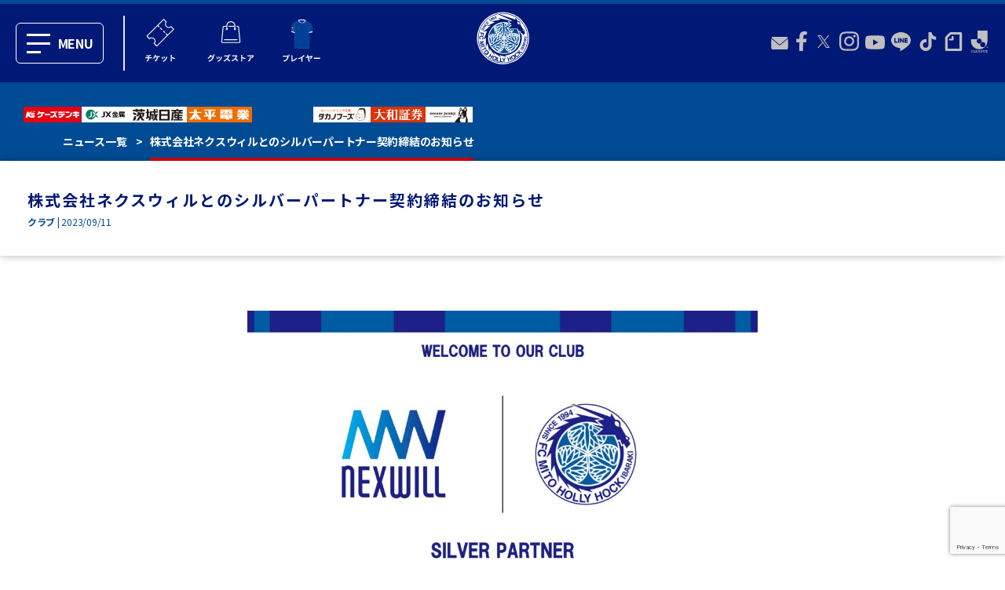

--- FILE ---
content_type: text/html; charset=UTF-8
request_url: https://www.mito-hollyhock.net/news/p=30857/
body_size: 60439
content:
<!DOCTYPE html>

<html lang="ja">

<head>
    <!-- Google Tag Manager -->
    <script>
    (function(w, d, s, l, i) {
        w[l] = w[l] || [];
        w[l].push({
            'gtm.start': new Date().getTime(),
            event: 'gtm.js'
        });
        var f = d.getElementsByTagName(s)[0],
            j = d.createElement(s),
            dl = l != 'dataLayer' ? '&l=' + l : '';
        j.async = true;
        j.src =
            'https://www.googletagmanager.com/gtm.js?id=' + i + dl;
        f.parentNode.insertBefore(j, f);
    })(window, document, 'script', 'dataLayer', 'GTM-55C8FVK');
    </script>
    <!-- End Google Tag Manager -->
    <!-- Global site tag (gtag.js) - Google Analytics -->
    <script async src="https://www.googletagmanager.com/gtag/js?id=UA-61135000-1"></script>
    <script>
    window.dataLayer = window.dataLayer || [];

    function gtag() {
        dataLayer.push(arguments);
    }
    gtag('js', new Date());
    gtag('config', 'UA-61135000-1');
    </script>
    <meta charset="UTF-8">
    <meta name="viewport" content="width=device-width, initial-scale=1.0">
    <meta name="format-detection" content="telephone=no">
    
    <meta name="facebook-domain-verification" content="ab830nyn2b9vpfz2pmekgx9q2jr103" />
    <meta name="google-site-verification" content="rqEjaGGIDol6ZKgRGM641y4vpUK9gwYkUk51V8kEMBc" />

    <link rel="profile" href="https://gmpg.org/xfn/11">
    <link href="https://fonts.googleapis.com/css?family=Noto+Sans+JP:400,700&display=swap&subset=japanese"
        rel="stylesheet">
    <script async src="https://cdn.ampproject.org/v0.js"></script>
    <script async custom-element="amp-bind" src="https://cdn.ampproject.org/v0/amp-bind-0.1.js"></script>
    <link rel="stylesheet" type="text/css"
        href="https://cdnjs.cloudflare.com/ajax/libs/Swiper/3.4.1/css/swiper.min.css">
    <script src="https://cdnjs.cloudflare.com/ajax/libs/Swiper/4.4.6/js/swiper.min.js"></script>

    
    <link rel="shortcut icon" type="image/png" href="/favicon.png">
    <link rel="apple-touch-icon-precomposed" href="/favicon.png" sizes="96x96">
    <script>
    window.onscroll = function() {
        positionTop = document.documentElement.scrollTop || document.body.scrollTop;
        thd = 600;
        btn = document.getElementById('goTop');
        if (positionTop > thd) {
            btn.classList.remove('op0');
        } else {
            btn.classList.add('op0');
        }
    };
    </script>

        
    
    <!-- 確認用ページ検索エンジン対策 start -->
    

    
		<!-- 確認用ページ検索エンジン対策 end -->

    <title>株式会社ネクスウィルとのシルバーパートナー契約締結のお知らせ | 水戸ホーリーホック公式サイト</title>

		<!-- All in One SEO 4.5.8 - aioseo.com -->
		<meta name="description" content="このたび水戸ホーリーホックは、株式会社ネクスウィル様と、新たにシルバーパートナーとしてオフィシャルパートナー契" />
		<meta name="robots" content="max-image-preview:large" />
		<link rel="canonical" href="https://www.mito-hollyhock.net/news/p=30857/" />
		<meta name="generator" content="All in One SEO (AIOSEO) 4.5.8" />
		<meta property="og:locale" content="ja_JP" />
		<meta property="og:site_name" content="水戸ホーリーホック公式サイト" />
		<meta property="og:type" content="article" />
		<meta property="og:title" content="株式会社ネクスウィルとのシルバーパートナー契約締結のお知らせ | 水戸ホーリーホック公式サイト" />
		<meta property="og:description" content="このたび水戸ホーリーホックは、株式会社ネクスウィル様と、新たにシルバーパートナーとしてオフィシャルパートナー契" />
		<meta property="og:url" content="https://www.mito-hollyhock.net/news/p=30857/" />
		<meta property="og:image" content="https://www.mito-hollyhock.net/wp-content/uploads/2023/09/648ad06d3f0728100fd70466fb9905f4-scaled.jpg" />
		<meta property="og:image:secure_url" content="https://www.mito-hollyhock.net/wp-content/uploads/2023/09/648ad06d3f0728100fd70466fb9905f4-scaled.jpg" />
		<meta property="og:image:width" content="2560" />
		<meta property="og:image:height" content="1440" />
		<meta property="article:published_time" content="2023-09-11T11:00:00+00:00" />
		<meta property="article:modified_time" content="2023-09-11T06:01:55+00:00" />
		<meta name="twitter:card" content="summary_large_image" />
		<meta name="twitter:title" content="株式会社ネクスウィルとのシルバーパートナー契約締結のお知らせ | 水戸ホーリーホック公式サイト" />
		<meta name="twitter:description" content="このたび水戸ホーリーホックは、株式会社ネクスウィル様と、新たにシルバーパートナーとしてオフィシャルパートナー契" />
		<meta name="twitter:image" content="https://www.mito-hollyhock.net/wp-content/uploads/2023/09/648ad06d3f0728100fd70466fb9905f4-scaled.jpg" />
		<script type="application/ld+json" class="aioseo-schema">
			{"@context":"https:\/\/schema.org","@graph":[{"@type":"BreadcrumbList","@id":"https:\/\/www.mito-hollyhock.net\/news\/p=30857\/#breadcrumblist","itemListElement":[{"@type":"ListItem","@id":"https:\/\/www.mito-hollyhock.net\/#listItem","position":1,"name":"\u5bb6","item":"https:\/\/www.mito-hollyhock.net\/","nextItem":"https:\/\/www.mito-hollyhock.net\/news\/p=30857\/#listItem"},{"@type":"ListItem","@id":"https:\/\/www.mito-hollyhock.net\/news\/p=30857\/#listItem","position":2,"name":"\u682a\u5f0f\u4f1a\u793e\u30cd\u30af\u30b9\u30a6\u30a3\u30eb\u3068\u306e\u30b7\u30eb\u30d0\u30fc\u30d1\u30fc\u30c8\u30ca\u30fc\u5951\u7d04\u7de0\u7d50\u306e\u304a\u77e5\u3089\u305b","previousItem":"https:\/\/www.mito-hollyhock.net\/#listItem"}]},{"@type":"Organization","@id":"https:\/\/www.mito-hollyhock.net\/#organization","name":"\u6c34\u6238\u30db\u30fc\u30ea\u30fc\u30db\u30c3\u30af\u516c\u5f0f\u30b5\u30a4\u30c8","url":"https:\/\/www.mito-hollyhock.net\/"},{"@type":"WebPage","@id":"https:\/\/www.mito-hollyhock.net\/news\/p=30857\/#webpage","url":"https:\/\/www.mito-hollyhock.net\/news\/p=30857\/","name":"\u682a\u5f0f\u4f1a\u793e\u30cd\u30af\u30b9\u30a6\u30a3\u30eb\u3068\u306e\u30b7\u30eb\u30d0\u30fc\u30d1\u30fc\u30c8\u30ca\u30fc\u5951\u7d04\u7de0\u7d50\u306e\u304a\u77e5\u3089\u305b | \u6c34\u6238\u30db\u30fc\u30ea\u30fc\u30db\u30c3\u30af\u516c\u5f0f\u30b5\u30a4\u30c8","description":"\u3053\u306e\u305f\u3073\u6c34\u6238\u30db\u30fc\u30ea\u30fc\u30db\u30c3\u30af\u306f\u3001\u682a\u5f0f\u4f1a\u793e\u30cd\u30af\u30b9\u30a6\u30a3\u30eb\u69d8\u3068\u3001\u65b0\u305f\u306b\u30b7\u30eb\u30d0\u30fc\u30d1\u30fc\u30c8\u30ca\u30fc\u3068\u3057\u3066\u30aa\u30d5\u30a3\u30b7\u30e3\u30eb\u30d1\u30fc\u30c8\u30ca\u30fc\u5951","inLanguage":"ja","isPartOf":{"@id":"https:\/\/www.mito-hollyhock.net\/#website"},"breadcrumb":{"@id":"https:\/\/www.mito-hollyhock.net\/news\/p=30857\/#breadcrumblist"},"image":{"@type":"ImageObject","url":"https:\/\/www.mito-hollyhock.net\/wp-content\/uploads\/2023\/09\/648ad06d3f0728100fd70466fb9905f4-scaled.jpg","@id":"https:\/\/www.mito-hollyhock.net\/news\/p=30857\/#mainImage","width":2560,"height":1440},"primaryImageOfPage":{"@id":"https:\/\/www.mito-hollyhock.net\/news\/p=30857\/#mainImage"},"datePublished":"2023-09-11T20:00:00+09:00","dateModified":"2023-09-11T15:01:55+09:00"},{"@type":"WebSite","@id":"https:\/\/www.mito-hollyhock.net\/#website","url":"https:\/\/www.mito-hollyhock.net\/","name":"\u6c34\u6238\u30db\u30fc\u30ea\u30fc\u30db\u30c3\u30af\u516c\u5f0f\u30b5\u30a4\u30c8","inLanguage":"ja","publisher":{"@id":"https:\/\/www.mito-hollyhock.net\/#organization"}}]}
		</script>
		<!-- All in One SEO -->

<link rel="alternate" type="application/rss+xml" title="水戸ホーリーホック公式サイト &raquo; フィード" href="https://www.mito-hollyhock.net/feed/" />
<link rel="alternate" type="application/rss+xml" title="水戸ホーリーホック公式サイト &raquo; コメントフィード" href="https://www.mito-hollyhock.net/comments/feed/" />
<link rel='stylesheet' id='wp-block-library-css' href='https://www.mito-hollyhock.net/wp-includes/css/dist/block-library/style.min.css' media='all' />
<style id='classic-theme-styles-inline-css'>
/*! This file is auto-generated */
.wp-block-button__link{color:#fff;background-color:#32373c;border-radius:9999px;box-shadow:none;text-decoration:none;padding:calc(.667em + 2px) calc(1.333em + 2px);font-size:1.125em}.wp-block-file__button{background:#32373c;color:#fff;text-decoration:none}
</style>
<style id='global-styles-inline-css'>
body{--wp--preset--color--black: #000000;--wp--preset--color--cyan-bluish-gray: #abb8c3;--wp--preset--color--white: #ffffff;--wp--preset--color--pale-pink: #f78da7;--wp--preset--color--vivid-red: #cf2e2e;--wp--preset--color--luminous-vivid-orange: #ff6900;--wp--preset--color--luminous-vivid-amber: #fcb900;--wp--preset--color--light-green-cyan: #7bdcb5;--wp--preset--color--vivid-green-cyan: #00d084;--wp--preset--color--pale-cyan-blue: #8ed1fc;--wp--preset--color--vivid-cyan-blue: #0693e3;--wp--preset--color--vivid-purple: #9b51e0;--wp--preset--color--accent: ;--wp--preset--color--primary: #000000;--wp--preset--color--secondary: #6d6d6d;--wp--preset--color--subtle-background: #dcd7ca;--wp--preset--color--background: #f5efe0;--wp--preset--gradient--vivid-cyan-blue-to-vivid-purple: linear-gradient(135deg,rgba(6,147,227,1) 0%,rgb(155,81,224) 100%);--wp--preset--gradient--light-green-cyan-to-vivid-green-cyan: linear-gradient(135deg,rgb(122,220,180) 0%,rgb(0,208,130) 100%);--wp--preset--gradient--luminous-vivid-amber-to-luminous-vivid-orange: linear-gradient(135deg,rgba(252,185,0,1) 0%,rgba(255,105,0,1) 100%);--wp--preset--gradient--luminous-vivid-orange-to-vivid-red: linear-gradient(135deg,rgba(255,105,0,1) 0%,rgb(207,46,46) 100%);--wp--preset--gradient--very-light-gray-to-cyan-bluish-gray: linear-gradient(135deg,rgb(238,238,238) 0%,rgb(169,184,195) 100%);--wp--preset--gradient--cool-to-warm-spectrum: linear-gradient(135deg,rgb(74,234,220) 0%,rgb(151,120,209) 20%,rgb(207,42,186) 40%,rgb(238,44,130) 60%,rgb(251,105,98) 80%,rgb(254,248,76) 100%);--wp--preset--gradient--blush-light-purple: linear-gradient(135deg,rgb(255,206,236) 0%,rgb(152,150,240) 100%);--wp--preset--gradient--blush-bordeaux: linear-gradient(135deg,rgb(254,205,165) 0%,rgb(254,45,45) 50%,rgb(107,0,62) 100%);--wp--preset--gradient--luminous-dusk: linear-gradient(135deg,rgb(255,203,112) 0%,rgb(199,81,192) 50%,rgb(65,88,208) 100%);--wp--preset--gradient--pale-ocean: linear-gradient(135deg,rgb(255,245,203) 0%,rgb(182,227,212) 50%,rgb(51,167,181) 100%);--wp--preset--gradient--electric-grass: linear-gradient(135deg,rgb(202,248,128) 0%,rgb(113,206,126) 100%);--wp--preset--gradient--midnight: linear-gradient(135deg,rgb(2,3,129) 0%,rgb(40,116,252) 100%);--wp--preset--font-size--small: 18px;--wp--preset--font-size--medium: 20px;--wp--preset--font-size--large: 26.25px;--wp--preset--font-size--x-large: 42px;--wp--preset--font-size--normal: 21px;--wp--preset--font-size--larger: 32px;--wp--preset--spacing--20: 0.44rem;--wp--preset--spacing--30: 0.67rem;--wp--preset--spacing--40: 1rem;--wp--preset--spacing--50: 1.5rem;--wp--preset--spacing--60: 2.25rem;--wp--preset--spacing--70: 3.38rem;--wp--preset--spacing--80: 5.06rem;--wp--preset--shadow--natural: 6px 6px 9px rgba(0, 0, 0, 0.2);--wp--preset--shadow--deep: 12px 12px 50px rgba(0, 0, 0, 0.4);--wp--preset--shadow--sharp: 6px 6px 0px rgba(0, 0, 0, 0.2);--wp--preset--shadow--outlined: 6px 6px 0px -3px rgba(255, 255, 255, 1), 6px 6px rgba(0, 0, 0, 1);--wp--preset--shadow--crisp: 6px 6px 0px rgba(0, 0, 0, 1);}:where(.is-layout-flex){gap: 0.5em;}:where(.is-layout-grid){gap: 0.5em;}body .is-layout-flow > .alignleft{float: left;margin-inline-start: 0;margin-inline-end: 2em;}body .is-layout-flow > .alignright{float: right;margin-inline-start: 2em;margin-inline-end: 0;}body .is-layout-flow > .aligncenter{margin-left: auto !important;margin-right: auto !important;}body .is-layout-constrained > .alignleft{float: left;margin-inline-start: 0;margin-inline-end: 2em;}body .is-layout-constrained > .alignright{float: right;margin-inline-start: 2em;margin-inline-end: 0;}body .is-layout-constrained > .aligncenter{margin-left: auto !important;margin-right: auto !important;}body .is-layout-constrained > :where(:not(.alignleft):not(.alignright):not(.alignfull)){max-width: var(--wp--style--global--content-size);margin-left: auto !important;margin-right: auto !important;}body .is-layout-constrained > .alignwide{max-width: var(--wp--style--global--wide-size);}body .is-layout-flex{display: flex;}body .is-layout-flex{flex-wrap: wrap;align-items: center;}body .is-layout-flex > *{margin: 0;}body .is-layout-grid{display: grid;}body .is-layout-grid > *{margin: 0;}:where(.wp-block-columns.is-layout-flex){gap: 2em;}:where(.wp-block-columns.is-layout-grid){gap: 2em;}:where(.wp-block-post-template.is-layout-flex){gap: 1.25em;}:where(.wp-block-post-template.is-layout-grid){gap: 1.25em;}.has-black-color{color: var(--wp--preset--color--black) !important;}.has-cyan-bluish-gray-color{color: var(--wp--preset--color--cyan-bluish-gray) !important;}.has-white-color{color: var(--wp--preset--color--white) !important;}.has-pale-pink-color{color: var(--wp--preset--color--pale-pink) !important;}.has-vivid-red-color{color: var(--wp--preset--color--vivid-red) !important;}.has-luminous-vivid-orange-color{color: var(--wp--preset--color--luminous-vivid-orange) !important;}.has-luminous-vivid-amber-color{color: var(--wp--preset--color--luminous-vivid-amber) !important;}.has-light-green-cyan-color{color: var(--wp--preset--color--light-green-cyan) !important;}.has-vivid-green-cyan-color{color: var(--wp--preset--color--vivid-green-cyan) !important;}.has-pale-cyan-blue-color{color: var(--wp--preset--color--pale-cyan-blue) !important;}.has-vivid-cyan-blue-color{color: var(--wp--preset--color--vivid-cyan-blue) !important;}.has-vivid-purple-color{color: var(--wp--preset--color--vivid-purple) !important;}.has-black-background-color{background-color: var(--wp--preset--color--black) !important;}.has-cyan-bluish-gray-background-color{background-color: var(--wp--preset--color--cyan-bluish-gray) !important;}.has-white-background-color{background-color: var(--wp--preset--color--white) !important;}.has-pale-pink-background-color{background-color: var(--wp--preset--color--pale-pink) !important;}.has-vivid-red-background-color{background-color: var(--wp--preset--color--vivid-red) !important;}.has-luminous-vivid-orange-background-color{background-color: var(--wp--preset--color--luminous-vivid-orange) !important;}.has-luminous-vivid-amber-background-color{background-color: var(--wp--preset--color--luminous-vivid-amber) !important;}.has-light-green-cyan-background-color{background-color: var(--wp--preset--color--light-green-cyan) !important;}.has-vivid-green-cyan-background-color{background-color: var(--wp--preset--color--vivid-green-cyan) !important;}.has-pale-cyan-blue-background-color{background-color: var(--wp--preset--color--pale-cyan-blue) !important;}.has-vivid-cyan-blue-background-color{background-color: var(--wp--preset--color--vivid-cyan-blue) !important;}.has-vivid-purple-background-color{background-color: var(--wp--preset--color--vivid-purple) !important;}.has-black-border-color{border-color: var(--wp--preset--color--black) !important;}.has-cyan-bluish-gray-border-color{border-color: var(--wp--preset--color--cyan-bluish-gray) !important;}.has-white-border-color{border-color: var(--wp--preset--color--white) !important;}.has-pale-pink-border-color{border-color: var(--wp--preset--color--pale-pink) !important;}.has-vivid-red-border-color{border-color: var(--wp--preset--color--vivid-red) !important;}.has-luminous-vivid-orange-border-color{border-color: var(--wp--preset--color--luminous-vivid-orange) !important;}.has-luminous-vivid-amber-border-color{border-color: var(--wp--preset--color--luminous-vivid-amber) !important;}.has-light-green-cyan-border-color{border-color: var(--wp--preset--color--light-green-cyan) !important;}.has-vivid-green-cyan-border-color{border-color: var(--wp--preset--color--vivid-green-cyan) !important;}.has-pale-cyan-blue-border-color{border-color: var(--wp--preset--color--pale-cyan-blue) !important;}.has-vivid-cyan-blue-border-color{border-color: var(--wp--preset--color--vivid-cyan-blue) !important;}.has-vivid-purple-border-color{border-color: var(--wp--preset--color--vivid-purple) !important;}.has-vivid-cyan-blue-to-vivid-purple-gradient-background{background: var(--wp--preset--gradient--vivid-cyan-blue-to-vivid-purple) !important;}.has-light-green-cyan-to-vivid-green-cyan-gradient-background{background: var(--wp--preset--gradient--light-green-cyan-to-vivid-green-cyan) !important;}.has-luminous-vivid-amber-to-luminous-vivid-orange-gradient-background{background: var(--wp--preset--gradient--luminous-vivid-amber-to-luminous-vivid-orange) !important;}.has-luminous-vivid-orange-to-vivid-red-gradient-background{background: var(--wp--preset--gradient--luminous-vivid-orange-to-vivid-red) !important;}.has-very-light-gray-to-cyan-bluish-gray-gradient-background{background: var(--wp--preset--gradient--very-light-gray-to-cyan-bluish-gray) !important;}.has-cool-to-warm-spectrum-gradient-background{background: var(--wp--preset--gradient--cool-to-warm-spectrum) !important;}.has-blush-light-purple-gradient-background{background: var(--wp--preset--gradient--blush-light-purple) !important;}.has-blush-bordeaux-gradient-background{background: var(--wp--preset--gradient--blush-bordeaux) !important;}.has-luminous-dusk-gradient-background{background: var(--wp--preset--gradient--luminous-dusk) !important;}.has-pale-ocean-gradient-background{background: var(--wp--preset--gradient--pale-ocean) !important;}.has-electric-grass-gradient-background{background: var(--wp--preset--gradient--electric-grass) !important;}.has-midnight-gradient-background{background: var(--wp--preset--gradient--midnight) !important;}.has-small-font-size{font-size: var(--wp--preset--font-size--small) !important;}.has-medium-font-size{font-size: var(--wp--preset--font-size--medium) !important;}.has-large-font-size{font-size: var(--wp--preset--font-size--large) !important;}.has-x-large-font-size{font-size: var(--wp--preset--font-size--x-large) !important;}
.wp-block-navigation a:where(:not(.wp-element-button)){color: inherit;}
:where(.wp-block-post-template.is-layout-flex){gap: 1.25em;}:where(.wp-block-post-template.is-layout-grid){gap: 1.25em;}
:where(.wp-block-columns.is-layout-flex){gap: 2em;}:where(.wp-block-columns.is-layout-grid){gap: 2em;}
.wp-block-pullquote{font-size: 1.5em;line-height: 1.6;}
</style>
<link rel='stylesheet' id='contact-form-7-css' href='https://www.mito-hollyhock.net/wp-content/plugins/contact-form-7/includes/css/styles.css' media='all' />
<link rel='stylesheet' id='twentytwenty-style-css' href='https://www.mito-hollyhock.net/wp-content/themes/RENEW/style.css' media='all' />
<style id='twentytwenty-style-inline-css'>
body,.entry-title a,:root .has-primary-color { color: #000000; }:root .has-primary-background-color { background-color: #000000; }cite,figcaption,.wp-caption-text,.post-meta,.entry-content .wp-block-archives li,.entry-content .wp-block-categories li,.entry-content .wp-block-latest-posts li,.wp-block-latest-comments__comment-date,.wp-block-latest-posts__post-date,.wp-block-embed figcaption,.wp-block-image figcaption,.wp-block-pullquote cite,.comment-metadata,.comment-respond .comment-notes,.comment-respond .logged-in-as,.pagination .dots,.entry-content hr:not(.has-background),hr.styled-separator,:root .has-secondary-color { color: #6d6d6d; }:root .has-secondary-background-color { background-color: #6d6d6d; }pre,fieldset,input,textarea,table,table *,hr { border-color: #dcd7ca; }caption,code,code,kbd,samp,.wp-block-table.is-style-stripes tbody tr:nth-child(odd),:root .has-subtle-background-background-color { background-color: #dcd7ca; }.wp-block-table.is-style-stripes { border-bottom-color: #dcd7ca; }.wp-block-latest-posts.is-grid li { border-top-color: #dcd7ca; }:root .has-subtle-background-color { color: #dcd7ca; }.header-footer-group,body:not(.overlay-header) #site-header .toggle,.menu-modal .toggle { color: #000000; }body:not(.overlay-header) .primary-menu ul { background-color: #000000; }body:not(.overlay-header) .primary-menu > li > ul:after { border-bottom-color: #000000; }body:not(.overlay-header) .primary-menu ul ul:after { border-left-color: #000000; }.site-description,body:not(.overlay-header) .toggle-inner .toggle-text,.widget .post-date,.widget .rss-date,.widget_archive li,.widget_categories li,.widget cite,.widget_pages li,.widget_meta li,.widget_nav_menu li,.powered-by-wordpress,.to-the-top,.singular .entry-header .post-meta,.singular:not(.overlay-header) .entry-header .post-meta a { color: #6d6d6d; }.header-footer-group pre,.header-footer-group fieldset,.header-footer-group input,.header-footer-group textarea,.header-footer-group table,.header-footer-group table *,.footer-nav-widgets-wrapper,#site-footer,.menu-modal nav *,.footer-widgets-outer-wrapper,.footer-top { border-color: #dcd7ca; }.header-footer-group table caption,body:not(.overlay-header) .header-inner .toggle-wrapper::before { background-color: #dcd7ca; }
body,input,textarea,button,.button,.faux-button,.wp-block-button__link,.wp-block-file__button,.has-drop-cap:not(:focus)::first-letter,.has-drop-cap:not(:focus)::first-letter,.entry-content .wp-block-archives,.entry-content .wp-block-categories,.entry-content .wp-block-cover-image,.entry-content .wp-block-latest-comments,.entry-content .wp-block-latest-posts,.entry-content .wp-block-pullquote,.entry-content .wp-block-quote.is-large,.entry-content .wp-block-quote.is-style-large,.entry-content .wp-block-archives *,.entry-content .wp-block-categories *,.entry-content .wp-block-latest-posts *,.entry-content .wp-block-latest-comments *,.entry-content p,.entry-content ol,.entry-content ul,.entry-content dl,.entry-content dt,.entry-content cite,.entry-content figcaption,.entry-content .wp-caption-text,.comment-content p,.comment-content ol,.comment-content ul,.comment-content dl,.comment-content dt,.comment-content cite,.comment-content figcaption,.comment-content .wp-caption-text,.widget_text p,.widget_text ol,.widget_text ul,.widget_text dl,.widget_text dt,.widget-content .rssSummary,.widget-content cite,.widget-content figcaption,.widget-content .wp-caption-text { font-family: sans-serif; }
</style>
<link rel='stylesheet' id='twentytwenty-print-style-css' href='https://www.mito-hollyhock.net/wp-content/themes/RENEW/print.css' media='print' />
<script src="https://www.mito-hollyhock.net/wp-content/themes/RENEW/assets/js/index.js" id="twentytwenty-js-js" async></script>
<link rel="https://api.w.org/" href="https://www.mito-hollyhock.net/wp-json/" /><link rel="alternate" type="application/json" href="https://www.mito-hollyhock.net/wp-json/wp/v2/news/30857" /><link rel="EditURI" type="application/rsd+xml" title="RSD" href="https://www.mito-hollyhock.net/xmlrpc.php?rsd" />
<meta name="generator" content="WordPress 6.4.3" />
<link rel='shortlink' href='https://www.mito-hollyhock.net/?p=30857' />
<link rel="alternate" type="application/json+oembed" href="https://www.mito-hollyhock.net/wp-json/oembed/1.0/embed?url=https%3A%2F%2Fwww.mito-hollyhock.net%2Fnews%2Fp%3D30857%2F" />
<link rel="alternate" type="text/xml+oembed" href="https://www.mito-hollyhock.net/wp-json/oembed/1.0/embed?url=https%3A%2F%2Fwww.mito-hollyhock.net%2Fnews%2Fp%3D30857%2F&#038;format=xml" />
	<script>document.documentElement.className = document.documentElement.className.replace( 'no-js', 'js' );</script>
	<style>.recentcomments a{display:inline !important;padding:0 !important;margin:0 !important;}</style></head>

<body class="news-template-default single single-news postid-30857 wp-embed-responsive singular enable-search-modal has-post-thumbnail has-single-pagination not-showing-comments show-avatars footer-top-visible">
    <!-- Google Tag Manager (noscript) -->
    <noscript><iframe src="https://www.googletagmanager.com/ns.html?id=GTM-55C8FVK" height="0" width="0"
            style="display:none;visibility:hidden"></iframe></noscript>
    <!-- End Google Tag Manager (noscript) -->
    <div id="top"></div>
    
    <div id="goTop" class="op0" on="tap:top.scrollTo">▲</div>

    <header id="site-header" class="header-footer-group" role="banner">

        <div class="header-inner section-inner">

            <div class="header-titles-wrapper">
                <div class="menu" on="tap:AMP.setState({visibleM: !visibleM, visible: 1})">
                    <div class="menu-trigger" [class]="visibleM ? 'menu-trigger active' : 'menu-trigger'">
                        <span></span>
                        <span></span>
                        <span></span>
                    </div>
                    <div class="txt">MENU</div>
                </div>

                <div class="vb"></div>

                <ul>
                    <li>
                        <a href="https://www.jleague-ticket.jp/club/mh/?utm_source=MH&utm_medium=web&utm_campaign=web_header&utm_content=web_official"
                            target="_blank" rel="noopener noreferrer">
                            <amp-img src="https://www.mito-hollyhock.net/wp-content/themes/RENEW/assets/images/menu1.svg"
                                width="90" height="90" layout="responsive" alt="チケット"></amp-img>
                        </a>
                    </li>
                    <li>
                        <a href="https://store.jleague.jp/club/mito" target="_blank" rel="noopener noreferrer">
                            <amp-img src="https://www.mito-hollyhock.net/wp-content/themes/RENEW/assets/images/menu2.svg"
                                width="90" height="90" layout="responsive" alt="グッズストア"></amp-img>
                        </a>
                    </li>
                    <li>
                        <a href="/team/player">
                            <amp-img src="https://www.mito-hollyhock.net/wp-content/themes/RENEW/assets/images/menu3.svg"
                                width="90" height="90" layout="responsive" alt="プレイヤー"></amp-img>
                        </a>
                    </li>
                    <!-- <li>
                        <a href="/lp/hollydigital" target="_blank" rel="noopener noreferrer">
                            <amp-img src="https://www.mito-hollyhock.net/wp-content/themes/RENEW/assets/images/menu4.svg"
                                width="90" height="90" layout="responsive" alt="ホーリーデジタル"></amp-img>
                        </a>
                    </li> -->
<!--
                    <li>
                        <a href="/lp/30th/" target="_blank" rel="noopener noreferrer">
                            <amp-img src="https://www.mito-hollyhock.net/wp-content/themes/RENEW/assets/images/menu5.svg"
                                width="90" height="90" layout="responsive" alt="30周年"></amp-img>
                        </a>
                    </li>
-->
                </ul>
            </div>

            <div class="logo">
                <a href="/"><img src="https://www.mito-hollyhock.net/wp-content/themes/RENEW/assets/images/logo.svg"
                        alt="水戸ホーリーホックエンブレム"></a>
            </div>

            <ul class="share">
                <li>
                    <a href="/contact">
                        <img src="https://www.mito-hollyhock.net/wp-content/themes/RENEW/assets/images/mail.svg" width="26"
                            height="16" alt="メール">
                    </a>
                </li>
                <li>
                    <a href="https://www.facebook.com/hollyhock.official" target="_blank" rel="noopener noreferrer">
                        <img src="https://www.mito-hollyhock.net/wp-content/themes/RENEW/assets/images/fb.svg" width="14"
                            height="25" alt="フェイスブック">
                    </a>
                </li>
                <li>
                    <a href="https://twitter.com/hollyhock_staff" target="_blank" rel="noopener noreferrer">
                        <img src="https://www.mito-hollyhock.net/wp-content/themes/RENEW/assets/images/tw.svg" width="24"
                            height="20" alt="ツイッター">
                    </a>
                </li>
                <li>
                    <a href="https://www.instagram.com/mito.hollyhock.official/" target="_blank"
                        rel="noopener noreferrer">
                        <img src="https://www.mito-hollyhock.net/wp-content/themes/RENEW/assets/images/in.svg" width="25"
                            height="25" alt="インスタグラム">
                    </a>
                </li>
                <li>
                    <a href="https://www.youtube.com/user/hollytube0310" target="_blank" rel="noopener noreferrer">
                        <img src="https://www.mito-hollyhock.net/wp-content/themes/RENEW/assets/images/you.svg" width="25"
                            height="18" alt="ユーチューブ">
                    </a>
                </li>
                <li>
                    <a href="https://line.me/R/ti/p/%40mitohollyhock" target="_blank" rel="noopener noreferrer">
                        <img src="https://www.mito-hollyhock.net/wp-content/themes/RENEW/assets/images/ln.svg" width="25"
                            height="24" alt="ライン">
                    </a>
                </li>
                <li>
                    <a href="https://www.tiktok.com/@mitohollyhock_official" target="_blank" rel="noopener noreferrer">
                        <img src="https://www.mito-hollyhock.net/wp-content/themes/RENEW/assets/images/tiktok.svg" width="25" height="24"
                            alt="TikTok">
                    </a>
                </li>
                <li>
                    <a href="https://note.com/hometown_pr/" target="_blank" rel="noopener noreferrer">
                        <img src="https://www.mito-hollyhock.net/wp-content/themes/RENEW/assets/images/nt.svg" width="25"
                            height="24" alt="ノート">
                    </a>
                </li>
                <li>
                    <a href="https://www.jleague.jp/special/jleague_id/index.html" target="_blank"
                        rel="noopener noreferrer">
                        <img src="https://www.mito-hollyhock.net/wp-content/themes/RENEW/assets/images/jid.svg" width="25"
                            height="28" alt="JID">
                    </a>
                </li>
            </ul>

        </div><!-- .header-inner -->

    </header><!-- #site-header -->

    <nav class="vh" [class]="visibleM ? '' : 'vh'">
        <div class="nav-in">
            <ul>
                <li class="li n">
                    <a href="/">
                        <div class="f">
                            <p class="m1">HOME</p>
                            <p class="m2">ホーム</p>
                        </div>
                    </a>
                </li>
                <li class="li" on="tap:AMP.setState({li1: !li1})" [class]="li1 ? 'active li' : 'li'">
                    <div class="f">
                        <p class="m1">MATCH</p>
                        <p class="m2">試合情報</p>
                    </div>
                    <ul class="ch vhch" [class]="li1 ? 'ch' : 'ch vhch'">
                        <li><a href="/match/games">▶︎ 試合日程・結果</a></li>
                        <!-- <li><a href="/match/homegameguid">▶︎ ホームゲーム観戦ガイド</a></li> -->
                        <li><a href="/match/manner">▶︎ 観戦マナー</a></li>
                        <li><a href="/match/stadium/ksdenki">▶︎ スタジアムガイド</a></li>
                    </ul>
                </li>
                <li class="li n">
                    <a href="/news">
                        <div class="f">
                            <p class="m1">NEWS</p>
                            <p class="m2">ニュース</p>
                        </div>
                    </a>
                </li>
                <li class="li" on="tap:AMP.setState({li2: !li2})" [class]="li2 ? 'active li' : 'li'">
                    <div class="f">
                        <p class="m1">TOP TEAM</p>
                        <p class="m2">トップチーム</p>
                    </div>
                    <ul class="ch vhch" [class]="li2 ? 'ch' : 'ch vhch'">
                        <li><a href="/team/player">▶︎ トップチーム選手</a></li>
                        <li><a href="/team/staff">▶︎ トップチームスタッフ</a></li>
                        <li><a href="/team/result">▶︎ 個人成績</a></li>
                        <li><a href="/team/schedule">▶︎ トップチームスケジュール</a></li>
                        <li><a href="/team/training">▶︎ 練習場のご案内</a></li>
                    </ul>
                </li>
                <li class="li" on="tap:AMP.setState({li3: !li3})" [class]="li3 ? 'active li' : 'li'">
                    <div class="f">
                        <p class="m1">TICKET</p>
                        <p class="m2">チケット</p>
                    </div>
                    <ul class="ch vhch" [class]="li3 ? 'ch' : 'ch vhch'">
                        <li><a href="/ticket/ticketinfo">▶︎ チケット情報</a></li>
											<li><a href="/news/p=40931/">▶︎ 団体チケット</a></li>
                        <li><a href="/ticket/seasonseat" target="_blank" rel="noopener">▶︎ 2026シーズンパスポート</a></li>
                        <li><a href="/ticket/kidspass">▶︎ ケーズデンキキッズパスポート</a></li>
                        <li><a href="/ticket/teensseat/">▶︎ TEENSSEAT presented by ＪＸ金属</a></li>
                        <li><a href="/ticket/over65pass/">▶︎ OVER65PASS presented by ＪＸ金属</a></li>
                        <li><a href="/ticket/beginners_guide">▶︎ 初めて観戦ガイド</a></li>
                    </ul>
                </li>
                <li class="li" on="tap:AMP.setState({li4: !li4})" [class]="li4 ? 'active li' : 'li'">
                    <div class="f">
                        <p class="m1">ACADEMY</p>
                        <p class="m2">アカデミー</p>
                    </div>
                    <ul class="ch vhch" [class]="li4 ? 'ch' : 'ch vhch'">
                        <li><a href="/academy">▶︎ アカデミートップ</a></li>
                        <li><a href="/academy/youth">▶︎ ユース</a></li>
                        <li><a href="/academy/junioryouth">▶︎ ジュニアユース</a></li>
                        <li><a href="/academy/junior">▶︎ ジュニア</a></li>
                        <li><a href="/academy/schedule">▶︎ アカデミースケジュール</a></li>
                    </ul>
                </li>
                <li class="li" on="tap:AMP.setState({li5: !li5})" [class]="li5 ? 'active li' : 'li'">
                    <div class="f">
                        <p class="m1">SCHOOL</p>
                        <p class="m2">スクール</p>
                    </div>
                    <ul class="ch vhch" [class]="li5 ? 'ch' : 'ch vhch'">
                        <li><a href="/school">▶︎ スクールトップ</a></li>
                        <li><a href="/school/how-to-join">▶︎ スクール入会情報</a></li>
                        <li><a href="/school/event">▶︎ スクールイベント</a></li>
                        <li><a href="https://www.mito-hollyhock.net/news/p=8524/">▶︎ フィットネススクールZUMBA®︎</a></li>
                    </ul>
                </li>
                <li class="li" on="tap:AMP.setState({li6: !li6})" [class]="li6 ? 'active li' : 'li'">
                    <div class="f">
                        <p class="m1">FAN ZONE</p>
                        <p class="m2">ファンゾーン</p>
                    </div>
                    <ul class="ch vhch" [class]="li6 ? 'ch' : 'ch vhch'">
                        <li><a href="/fanzone/supporters" target="_blank" rel="noopener">▶︎ サポーターズクラブ</a></li>
                        <!-- <li><a href="/fanzone/supportshop">▶︎ サポートショップ</a></li> -->
                        <li><a href="/fanzone/goods">▶︎ グッズ情報</a></li>
                        <li><a href="/fanzone/store">▶︎ グッズ取扱店</a></li>
                        <!-- <li><a href="/lp/engate/" target="_blank" rel="noopener">▶︎ エンゲート</a></li> -->
                        <!-- <li><a href="/fanzone/hollycoin/" target="_blank" rel="noopener">▶︎ ホーリーコイン</a></li> -->
<!--                        <li><a href="/lp/t-card/" target="_blank" rel="noopener">▶︎ 応援型Tカード</a></li>-->
<!--											<li><a href="/news/p=41245/" target="_blank" rel="noopener">▶︎ 応援型Tカード</a></li>-->
                    </ul>
                </li>
                <li class="li" on="tap:AMP.setState({li7: !li7})" [class]="li7 ? 'active li' : 'li'">
                    <div class="f">
                        <p class="m1">SOCIAL RELATION</p>
                        <p class="m2">社会連携事業</p>
                    </div>
                    <ul class="ch vhch" [class]="li7 ? 'ch' : 'ch vhch'">
                        <li><a href="/social/make-future-project/" target="_blank" rel="noopener">▶︎ Make Future
                                Project</a></li>
											<li><a href="/news/p=42750/">▶︎ スポーツ体験教室</a></li>
                    </ul>
                </li>
							<li class="li" on="tap:AMP.setState({li11: !li11})" [class]="li11 ? 'active li' : 'li'">
								<div class="f">
									<p class="m1">GRASS ROOTS FARM</p>
									<p class="m2">農事業</p>
								</div>
								<ul class="ch vhch" [class]="li11 ? 'ch' : 'ch vhch'">
									<li><a href="/grassroots/lp/">▶︎ 特設ページ</a></li>
									<li><a href="https://grassroots-farm.net/shopping/lp.php?p=box" target="_blank" rel="noopener noreferrer">▶︎ ECページ</a></li>
								</ul>
							</li>
                <li class="li" on="tap:AMP.setState({li8: !li8})" [class]="li8 ? 'active li' : 'li'">
                    <div class="f">
                        <p class="m1">PARTNER</p>
                        <p class="m2">パートナー</p>
                    </div>
                    <ul class="ch vhch" [class]="li8 ? 'ch' : 'ch vhch'">
                        <li><a href="/club/sponsor">▶︎ パートナー一覧</a></li>
<!--                        <li><a href="/club/sponsor/supportcompany">▶︎ サポートカンパニー</a></li>-->
                        <li><a href="/club/sponsor/recruit">▶︎ パートナー募集</a></li>
                        <li><a href="/news/p=7530">▶︎ 試合運営ボランティア募集</a></li>
                        <!-- <li><a class="n">▶︎ パートナーとのお取り組み</a></li>
                       <li><a class="n">▶︎ Make Value Project</a></li> -->
                    </ul>
                </li>
                <li class="li" on="tap:AMP.setState({li9: !li9})" [class]="li9 ? 'active li' : 'li'">
                    <div class="f">
                        <p class="m1">CLUB</p>
                        <p class="m2">クラブ</p>
                    </div>
                    <ul class="ch vhch" [class]="li9 ? 'ch' : 'ch vhch'">
                        <li><a href="/club">▶︎ クラブ概要</a></li>
                        <!-- <li><a class="n">▶︎ クラブビジョン</a></li> -->
<!--                        <li><a href="/club/11-goals">▶︎ 11のゴール</a></li>-->
                        <li><a href="/club/staff">▶︎ クラブスタッフ</a></li>
                        <li><a href="/club/hometown">▶︎ ホームタウン</a></li>
                        <li><a href="/club/esports">▶︎ eスポーツチーム</a></li>
                    </ul>
                </li>
                <!-- <li class="li n">
                    <a href="https://www.jleague-ticket.jp/club/mh/?utm_source=MH&utm_medium=web&utm_campaign=web_header&utm_content=web_official"
                        target="_blank" rel="noopener noreferrer">
                        <div class="f">
                            <p class="m1">HOLLYHOCK TICKET</p>
                            <p class="m2">ホーリーホックチケット</p>
                        </div>
                    </a>
                </li> -->
                <!-- <li class="li n">
                    <a href="https://store.jleague.jp/club/mito" target="_blank" rel="noopener noreferrer">
                        <div class="f">
                            <p class="m1">OFFICIAL ONLINE SHOP</p>
                            <p class="m2">オフィシャルオンラインショップ</p>
                        </div>
                    </a>
                </li> -->
                <!-- <li class="li n">
                    <a href="https://fan.mito-hollyhock.net/" target="_blank" rel="noopener noreferrer">
                        <div class="f">
                            <p class="m1">HOLLY DIGITAL</p>
                            <p class="m2">ホーリーデジタル</p>
                        </div>
                    </a>
                </li> -->
                <li class="li" on="tap:AMP.setState({li10: !li10})" [class]="li10 ? 'active li' : 'li'">
                    <div class="f">
                        <p class="m1">SNS</p>
                        <p class="m2">ソーシャル</p>
                    </div>
                    <ul class="ch vhch" [class]="li10 ? 'ch' : 'ch vhch'">
                        <li><a href="https://www.facebook.com/hollyhock.official" target="_blank"
                                rel="noopener noreferrer">▶︎ Facebook</a></li>
                        <li><a href="https://twitter.com/hollyhock_staff" target="_blank" rel="noopener noreferrer">▶︎
                                X</a></li>
                        <li><a href="https://www.instagram.com/mito.hollyhock.official/" target="_blank"
                                rel="noopener noreferrer">▶︎ Instagram</a></li>
                        <li><a href="https://www.youtube.com/user/hollytube0310" target="_blank"
                                rel="noopener noreferrer">▶︎ YouTube</a></li>
                        <li><a href="https://line.me/R/ti/p/%40mitohollyhock" target="_blank"
                                rel="noopener noreferrer">▶︎ LINE</a></li>
                        <li><a href="https://www.tiktok.com/@mitohollyhock_official" target="_blank"
                                rel="noopener noreferrer">▶︎ TikTok</a></li>
                        <li><a href="https://note.com/hometown_pr/" target="_blank"
                                rel="noopener noreferrer">▶︎
                                note</a></li>
                        <!-- <li><a href="http://ameblo.jp/hollyhock-hometown/" target="_blank" rel="noopener noreferrer">▶︎
                                クラブ公式ブログ</a></li> -->
                        <li><a href="http://mhhbring.blog105.fc2.com/" target="_blank" rel="noopener noreferrer">▶︎
                                アカデミーブログ</a></li>
                        <!-- <li><a href="http://mhhschool.blog64.fc2.com/" target="_blank" rel="noopener noreferrer">▶︎
                                スクールブログ</a></li> -->

                    </ul>
                </li>
                <li class="li n">
                    <a href="/contact">
                        <div class="f">
                            <p class="m1">CONTACT US</p>
                            <p class="m2">お問い合わせ</p>
                        </div>
                    </a>
                </li>
            </ul>
        </div>
    </nav>

    <div class="logo sp">
        <a href="/"><img src="https://www.mito-hollyhock.net/wp-content/themes/RENEW/assets/images/logo.svg"
                alt="水戸ホーリーホックエンブレム"></a>
        <div class="sns" on="tap:AMP.setState({visibleMS: !visibleMS})">
            <amp-img src="https://www.mito-hollyhock.net/wp-content/themes/RENEW/assets/images/menu_sns.svg" width="45" height="50"
                layout="responsive" [class]="visibleMS ? 'dn' : ''"></amp-img>
            <amp-img src="https://www.mito-hollyhock.net/wp-content/themes/RENEW/assets/images/menu_sns_close.svg" width="45"
                height="50" layout="responsive" class="dn" [class]="visibleMS ? '' : 'dn'"></amp-img>
        </div>

        <ul class="dn" [class]="visibleMS ? 'share flex hm' : 'dn'">
            <li>
                <a href="/contact">
                    <img src="https://www.mito-hollyhock.net/wp-content/themes/RENEW/assets/images/mail.svg" width="26" height="16"
                        alt="メール">
                </a>
            </li>
            <li>
                <a href="https://www.facebook.com/hollyhock.official" target="_blank" rel="noopener noreferrer">
                    <img src="https://www.mito-hollyhock.net/wp-content/themes/RENEW/assets/images/fb.svg" width="14" height="25"
                        alt="フェイスブック">
                </a>
            </li>
            <li>
                <a href="https://twitter.com/hollyhock_staff" target="_blank" rel="noopener noreferrer">
                    <img src="https://www.mito-hollyhock.net/wp-content/themes/RENEW/assets/images/tw.svg" width="24" height="20"
                        alt="ツイッター">
                </a>
            </li>
            <li>
                <a href="https://www.instagram.com/mito.hollyhock.official/" target="_blank" rel="noopener noreferrer">
                    <img src="https://www.mito-hollyhock.net/wp-content/themes/RENEW/assets/images/in.svg" width="25" height="25"
                        alt="インスタグラム">
                </a>
            </li>
            <li>
                <a href="https://www.youtube.com/user/hollytube0310" target="_blank" rel="noopener noreferrer">
                    <img src="https://www.mito-hollyhock.net/wp-content/themes/RENEW/assets/images/you.svg" width="25" height="18"
                        alt="ユーチューブ">
                </a>
            </li>
            <li>
                <a href="https://line.me/R/ti/p/%40mitohollyhock" target="_blank" rel="noopener noreferrer">
                    <img src="https://www.mito-hollyhock.net/wp-content/themes/RENEW/assets/images/ln.svg" width="25" height="24"
                        alt="ライン">
                </a>
            </li>
            <li>
                <a href="https://www.tiktok.com/@mitohollyhock_official" target="_blank" rel="noopener noreferrer">
                    <img src="https://www.mito-hollyhock.net/wp-content/themes/RENEW/assets/images/tiktok.svg" width="25" height="24"
                        alt="TikTok">
                </a>
            </li>
            <li>
                <a href="https://note.com/hometown_pr/" target="_blank" rel="noopener noreferrer">
                    <img src="https://www.mito-hollyhock.net/wp-content/themes/RENEW/assets/images/nt.svg" width="25" height="24"
                        alt="ノート">
                </a>
            </li>
            <li>
                <a href="https://www.jleague.jp/special/jleague_id/index.html" target="_blank"
                    rel="noopener noreferrer">
                    <img src="https://www.mito-hollyhock.net/wp-content/themes/RENEW/assets/images/jid.svg" width="25" height="28"
                        alt="JID">
                </a>
            </li>
        </ul>
    </div>
<main id="news">

<div class="bread arr">
			<ul class="crumb">
				<li>
					<a href="/news"><p>ニュース一覧</p></a>
				</li>
				<li>
				<p>株式会社ネクスウィルとのシルバーパートナー契約締結のお知らせ</p>
				</li>
			</ul>

			<style>
	
	@media screen and (min-width:700px){
		.top_spo li{
			max-width: 240px;
		}
	}
	
</style>
   

   <ul class="spo top_spo">
    <li><a href="https://www.ksdenki.com/shop/default.aspx" target="_blank">
            <img src="https://www.mito-hollyhock.net/wp-content/themes/RENEW/assets/images/ks.svg" alt="ケーズデンキ" />
        </a></li>
    <li><a href="https://www.jx-nmm.com/" target="_blank">
            <img src="https://www.mito-hollyhock.net/wp-content/themes/RENEW/assets/images/jx_kinzoku.svg" alt="JX金属" />
        </a></li>
        
	<li><a href="https://ni-ibaraki.nissan-dealer.jp/top.html" target="_blank">
		<img src="/wp-content/themes/RENEW/assets/images/sponsor/i.nissan_logo_s.jpg" alt="茨木日産">
		</a></li>
       
	<li><a href="https://www.taihei-dengyo.co.jp/" target="_blank">
		<img src="https://www.mito-hollyhock.net/wp-content/themes/RENEW/assets/images/taihei_logo.jpg"
				 alt="太平電業" />
		</a></li>
        
    <li><a href="https://www.adastria.co.jp/" target="_blank">
            <img src="https://www.mito-hollyhock.net/wp-content/themes/RENEW/assets/images/adastria.svg" alt="Adastria" />
        </a></li>
    <li><a href="http://www.takanofoods.co.jp/" target="_blank">
            <img src="https://www.mito-hollyhock.net/wp-content/themes/RENEW/assets/images/takanofoods.jpg" alt="タカノフーズ" />
        </a></li>
    <li><a href="https://www.daiwa.jp/" target="_blank">
            <img src="https://www.mito-hollyhock.net/wp-content/themes/RENEW/assets/images/daiwa.svg" alt="大和証券" />
        </a></li>
	
    <li><a href="http://soccerjunky.com/" target="_blank">
            <img src="https://www.mito-hollyhock.net/wp-content/themes/RENEW/assets/images/soccer_junky.jpg" alt="soccer junky" />
        </a></li>
	
</ul>		</div>

		<div class="tit-a">
			<h1 class="p1">株式会社ネクスウィルとのシルバーパートナー契約締結のお知らせ</h1>
			<p class="p2"><a href="https://www.mito-hollyhock.net/news_cat/club/" rel="tag">クラブ</a><span> | 2023/09/11</span></p>
		</div>

		<div class="kv dn">
		<amp-img src="" width="1440" height="600" layout="responsive"></amp-img>
		</div>

		<div class="con">
		
<div class="wp-block-image"><figure class="aligncenter size-large"><img fetchpriority="high" decoding="async" width="1024" height="576" src="https://www.mito-hollyhock.net/wp-content/uploads/2023/09/648ad06d3f0728100fd70466fb9905f4-1024x576.jpg" alt="" class="wp-image-30858" srcset="https://www.mito-hollyhock.net/wp-content/uploads/2023/09/648ad06d3f0728100fd70466fb9905f4-1024x576.jpg 1024w, https://www.mito-hollyhock.net/wp-content/uploads/2023/09/648ad06d3f0728100fd70466fb9905f4-300x169.jpg 300w, https://www.mito-hollyhock.net/wp-content/uploads/2023/09/648ad06d3f0728100fd70466fb9905f4-768x432.jpg 768w, https://www.mito-hollyhock.net/wp-content/uploads/2023/09/648ad06d3f0728100fd70466fb9905f4-1536x864.jpg 1536w, https://www.mito-hollyhock.net/wp-content/uploads/2023/09/648ad06d3f0728100fd70466fb9905f4-2048x1152.jpg 2048w, https://www.mito-hollyhock.net/wp-content/uploads/2023/09/648ad06d3f0728100fd70466fb9905f4-1200x675.jpg 1200w, https://www.mito-hollyhock.net/wp-content/uploads/2023/09/648ad06d3f0728100fd70466fb9905f4-1980x1114.jpg 1980w" sizes="(max-width: 1024px) 100vw, 1024px" /></figure></div>



<p>このたび水戸ホーリーホックは、株式会社ネクスウィル様と、新たにシルバーパートナーとしてオフィシャルパートナー契約を締結いたしましたことをお知らせいたします。</p>



<h2 class="wp-block-heading">法人概要</h2>



<div class="wp-block-image"><figure class="aligncenter size-large"><img decoding="async" width="1024" height="538" src="https://www.mito-hollyhock.net/wp-content/uploads/2023/09/nexwill-1024x538.png" alt="" class="wp-image-30859" srcset="https://www.mito-hollyhock.net/wp-content/uploads/2023/09/nexwill-1024x538.png 1024w, https://www.mito-hollyhock.net/wp-content/uploads/2023/09/nexwill-300x158.png 300w, https://www.mito-hollyhock.net/wp-content/uploads/2023/09/nexwill-768x403.png 768w, https://www.mito-hollyhock.net/wp-content/uploads/2023/09/nexwill.png 1200w" sizes="(max-width: 1024px) 100vw, 1024px" /></figure></div>



<p>■法人名 <br>株式会社ネクスウィル</p>



<p>■所在地 <br>東京都港区東新橋2丁目11-4 3F</p>



<p>■代表者<br>代表取締役　丸岡 智幸</p>



<p>■URL<br><a href="http://www.nexwill.co.jp/" target="_blank" rel="noopener" title="">http://www.nexwill.co.jp/</a></p>



<h2 class="wp-block-heading">パートナー契約内容</h2>



<p>■カテゴリー<br>シルバーパートナー</p>



<p>■契約期間 <br>2023年9月1日より</p>



<h2 class="wp-block-heading">株式会社ネクスウィル 代表取締役　丸岡 智幸 様よりファン・サポーターの皆さまへ</h2>



<p>この度水戸ホーリーホック様とパートナーシップを始めることができ大変光栄に思います。<br>私たちは日本の課題である、空き家問題を解決するために一般の不動産会社では取り扱いの難しい訳あり不動産に特化して買い取りを行い、再利用可能な不動産として再販をしております。 <br>今後は私の出身地である茨城県の空き家問題を解決するべく、少しでも故郷に貢献して行きたいと考えており、水戸ホーリーホック様と一緒に茨城県を盛り上げていければ幸いです。</p>
		<div class="sns">
			<p class="p1">このニュースをシェアする</p>
			<ul>
				<li><a href="https://twitter.com/share?url=https://www.mito-hollyhock.net/news/p=30857/"><amp-img src="https://www.mito-hollyhock.net/wp-content/themes/RENEW/assets/images/icon_twitter.svg" width="25" height="25" layout="responsive"></amp-img></a></li>
				<li><a href="https://www.facebook.com/sharer/sharer.php?u=https://www.mito-hollyhock.net/news/p=30857/"><amp-img src="https://www.mito-hollyhock.net/wp-content/themes/RENEW/assets/images/icon_facebook.svg" width="25" height="25" layout="responsive"></amp-img></a></li>
				<li><a href="https://line.me/R/msg/text/?https://www.mito-hollyhock.net/news/p=30857/"><amp-img src="https://www.mito-hollyhock.net/wp-content/themes/RENEW/assets/images/icon_line.svg" width="25" height="25" layout="responsive"></amp-img></a></li>
			</ul>
		</div>

		</div>

		<div class="con-se">
		<hr>

<div class="flex pn">
<div class="prev">
<a href="https://www.mito-hollyhock.net/news/p=30854/" rel="prev">前のニュース</a></div>
<div class="next">
<a href="https://www.mito-hollyhock.net/news/p=30726/" rel="next">次のニュース</a></div>
</div>


		<div class="btn"><a href="/news">
				<div class="ic"><amp-img src="https://www.mito-hollyhock.net/wp-content/themes/RENEW/assets/images/list.svg" width="21" height="16" layout="responsive"></amp-img></div>
				<p>ニュース一覧に戻る</p>
			</a></div>

		<ul class="btm-bread">
				<li>
					TOP
				</li>
				<li>
					ニュース一覧
				</li>
				<li>
				株式会社ネクスウィルとのシルバーパートナー契約締結のお知らせ				</li>
			</ul>
		</div>

		
</main><!-- #site-content -->
<div class="follow">
  <p class="p1">FOLLOW US</p>
  <ul class="flex">
    <li><a id="sns_1" href="https://twitter.com/hollyhock_staff" target="_blank" rel="noopener">
        <img src="https://www.mito-hollyhock.net/wp-content/themes/RENEW/assets/images/icon_twitter.svg" width="80" height="80" />
      </a>
      <p>X</p>
    </li>
    <li><a id="sns_2" href="https://www.facebook.com/hollyhock.official" target="_blank" rel="noopener">
        <img src="https://www.mito-hollyhock.net/wp-content/themes/RENEW/assets/images/icon_facebook.svg" width="80" height="80" />
      </a>
      <p>FACEBOOK</p>
    </li>
    <li><a id="sns_3" href="https://www.instagram.com/mito.hollyhock.official/" target="_blank" rel="noopener">
        <img src="https://www.mito-hollyhock.net/wp-content/themes/RENEW/assets/images/icon_insta.svg" width="80" height="80" />
      </a>
      <p>INSTAGRAM</p>
    </li>
    <li><a id="sns_4" href="https://www.youtube.com/user/hollytube0310" target="_blank" rel="noopener">
        <img src="https://www.mito-hollyhock.net/wp-content/themes/RENEW/assets/images/icon_youtube.svg" width="80" height="80" />
      </a>
      <p>YOUTUBE</p>
    </li>
    <li><a id="sns_5" href="https://line.me/R/ti/p/%40mitohollyhock" target="_blank" rel="noopener">
        <img src="https://www.mito-hollyhock.net/wp-content/themes/RENEW/assets/images/icon_line.svg" width="80" height="80" />
      </a>
      <p>LINE</p>
    </li>
    <li><a id="sns_7" href="https://www.tiktok.com/@mitohollyhock_official" target="_blank" rel="noopener">
          <img src="https://www.mito-hollyhock.net/wp-content/themes/RENEW/assets/images/icon_tiktok.svg" width="80"
              height="80" />
      </a>
      <p>TikTok</p>
    </li>
    <li><a id="sns_6" href="https://note.com/hometown_pr/" target="_blank" rel="noopener">
        <img src="https://www.mito-hollyhock.net/wp-content/themes/RENEW/assets/images/icon_note.svg" width="80" height="80" />
      </a>
      <p>NOTE</p>
    </li>
  </ul>
</div>    <footer>
      <div on="tap:top.scrollTo" class="page-top">
        <amp-img src="https://www.mito-hollyhock.net/wp-content/themes/RENEW/assets/images/page_top.svg" width="55" height="31" layout="responsive"></amp-img>
      </div>

      <div class="logo">
        <amp-img src="https://www.mito-hollyhock.net/wp-content/themes/RENEW/assets/images/logo_footer.svg" width="205" height="82" layout="responsive"></amp-img>
      </div>

	<ul class="flex nav">
        <li><a href="/faq">よくあるご質問</a></li>
        <li><a href="/policy">プライバシーポリシー</a></li>
        <li><a href="/contact">お問い合わせ</a></li>
        <li><a href="/sitemap">サイトマップ</a></li>
        <li><a href="https://www.mito-hollyhock.net/kiryukai/" target="_blank" rel="noopener">葵龍会</a></li>
        <li><a href="https://www.mito-hollyhock.net/motikabukai/" target="_blank" rel="noopener">支援持株会</a></li>
      </ul>

      <p class="copy">本サイトで使用している画像・映像等の無断での複製・転載を禁止します。</p>
      <p class="copy">©MITO HOLLYHOCK ALL RIGHTS RESERVED.</p>
    </footer>

		<script src="https://www.mito-hollyhock.net/wp-content/plugins/contact-form-7/includes/swv/js/index.js" id="swv-js"></script>
<script id="contact-form-7-js-extra">
var wpcf7 = {"api":{"root":"https:\/\/www.mito-hollyhock.net\/wp-json\/","namespace":"contact-form-7\/v1"}};
</script>
<script src="https://www.mito-hollyhock.net/wp-content/plugins/contact-form-7/includes/js/index.js" id="contact-form-7-js"></script>
<script src="https://www.google.com/recaptcha/api.js?render=6Ld6Wa8ZAAAAAG4v_kisU2W_Wu3yMKTrW4rzqsgw" id="google-recaptcha-js"></script>
<script src="https://www.mito-hollyhock.net/wp-includes/js/dist/vendor/wp-polyfill-inert.min.js" id="wp-polyfill-inert-js"></script>
<script src="https://www.mito-hollyhock.net/wp-includes/js/dist/vendor/regenerator-runtime.min.js" id="regenerator-runtime-js"></script>
<script src="https://www.mito-hollyhock.net/wp-includes/js/dist/vendor/wp-polyfill.min.js" id="wp-polyfill-js"></script>
<script id="wpcf7-recaptcha-js-extra">
var wpcf7_recaptcha = {"sitekey":"6Ld6Wa8ZAAAAAG4v_kisU2W_Wu3yMKTrW4rzqsgw","actions":{"homepage":"homepage","contactform":"contactform"}};
</script>
<script src="https://www.mito-hollyhock.net/wp-content/plugins/contact-form-7/modules/recaptcha/index.js" id="wpcf7-recaptcha-js"></script>
<script>
/(trident|msie)/i.test(navigator.userAgent) && document.getElementById && window.addEventListener && window
    .addEventListener("hashchange", function() {
        var t, e = location.hash.substring(1);
        /^[A-z0-9_-]+$/.test(e) && (t = document.getElementById(e)) && (/^(?:a|select|input|button|textarea)$/i
            .test(t.tagName) || (t.tabIndex = -1), t.focus())
    }, !1);
</script>

	</body>
</html>


--- FILE ---
content_type: text/html; charset=utf-8
request_url: https://www.google.com/recaptcha/api2/anchor?ar=1&k=6Ld6Wa8ZAAAAAG4v_kisU2W_Wu3yMKTrW4rzqsgw&co=aHR0cHM6Ly93d3cubWl0by1ob2xseWhvY2submV0OjQ0Mw..&hl=en&v=PoyoqOPhxBO7pBk68S4YbpHZ&size=invisible&anchor-ms=20000&execute-ms=30000&cb=ct44n32418b4
body_size: 48831
content:
<!DOCTYPE HTML><html dir="ltr" lang="en"><head><meta http-equiv="Content-Type" content="text/html; charset=UTF-8">
<meta http-equiv="X-UA-Compatible" content="IE=edge">
<title>reCAPTCHA</title>
<style type="text/css">
/* cyrillic-ext */
@font-face {
  font-family: 'Roboto';
  font-style: normal;
  font-weight: 400;
  font-stretch: 100%;
  src: url(//fonts.gstatic.com/s/roboto/v48/KFO7CnqEu92Fr1ME7kSn66aGLdTylUAMa3GUBHMdazTgWw.woff2) format('woff2');
  unicode-range: U+0460-052F, U+1C80-1C8A, U+20B4, U+2DE0-2DFF, U+A640-A69F, U+FE2E-FE2F;
}
/* cyrillic */
@font-face {
  font-family: 'Roboto';
  font-style: normal;
  font-weight: 400;
  font-stretch: 100%;
  src: url(//fonts.gstatic.com/s/roboto/v48/KFO7CnqEu92Fr1ME7kSn66aGLdTylUAMa3iUBHMdazTgWw.woff2) format('woff2');
  unicode-range: U+0301, U+0400-045F, U+0490-0491, U+04B0-04B1, U+2116;
}
/* greek-ext */
@font-face {
  font-family: 'Roboto';
  font-style: normal;
  font-weight: 400;
  font-stretch: 100%;
  src: url(//fonts.gstatic.com/s/roboto/v48/KFO7CnqEu92Fr1ME7kSn66aGLdTylUAMa3CUBHMdazTgWw.woff2) format('woff2');
  unicode-range: U+1F00-1FFF;
}
/* greek */
@font-face {
  font-family: 'Roboto';
  font-style: normal;
  font-weight: 400;
  font-stretch: 100%;
  src: url(//fonts.gstatic.com/s/roboto/v48/KFO7CnqEu92Fr1ME7kSn66aGLdTylUAMa3-UBHMdazTgWw.woff2) format('woff2');
  unicode-range: U+0370-0377, U+037A-037F, U+0384-038A, U+038C, U+038E-03A1, U+03A3-03FF;
}
/* math */
@font-face {
  font-family: 'Roboto';
  font-style: normal;
  font-weight: 400;
  font-stretch: 100%;
  src: url(//fonts.gstatic.com/s/roboto/v48/KFO7CnqEu92Fr1ME7kSn66aGLdTylUAMawCUBHMdazTgWw.woff2) format('woff2');
  unicode-range: U+0302-0303, U+0305, U+0307-0308, U+0310, U+0312, U+0315, U+031A, U+0326-0327, U+032C, U+032F-0330, U+0332-0333, U+0338, U+033A, U+0346, U+034D, U+0391-03A1, U+03A3-03A9, U+03B1-03C9, U+03D1, U+03D5-03D6, U+03F0-03F1, U+03F4-03F5, U+2016-2017, U+2034-2038, U+203C, U+2040, U+2043, U+2047, U+2050, U+2057, U+205F, U+2070-2071, U+2074-208E, U+2090-209C, U+20D0-20DC, U+20E1, U+20E5-20EF, U+2100-2112, U+2114-2115, U+2117-2121, U+2123-214F, U+2190, U+2192, U+2194-21AE, U+21B0-21E5, U+21F1-21F2, U+21F4-2211, U+2213-2214, U+2216-22FF, U+2308-230B, U+2310, U+2319, U+231C-2321, U+2336-237A, U+237C, U+2395, U+239B-23B7, U+23D0, U+23DC-23E1, U+2474-2475, U+25AF, U+25B3, U+25B7, U+25BD, U+25C1, U+25CA, U+25CC, U+25FB, U+266D-266F, U+27C0-27FF, U+2900-2AFF, U+2B0E-2B11, U+2B30-2B4C, U+2BFE, U+3030, U+FF5B, U+FF5D, U+1D400-1D7FF, U+1EE00-1EEFF;
}
/* symbols */
@font-face {
  font-family: 'Roboto';
  font-style: normal;
  font-weight: 400;
  font-stretch: 100%;
  src: url(//fonts.gstatic.com/s/roboto/v48/KFO7CnqEu92Fr1ME7kSn66aGLdTylUAMaxKUBHMdazTgWw.woff2) format('woff2');
  unicode-range: U+0001-000C, U+000E-001F, U+007F-009F, U+20DD-20E0, U+20E2-20E4, U+2150-218F, U+2190, U+2192, U+2194-2199, U+21AF, U+21E6-21F0, U+21F3, U+2218-2219, U+2299, U+22C4-22C6, U+2300-243F, U+2440-244A, U+2460-24FF, U+25A0-27BF, U+2800-28FF, U+2921-2922, U+2981, U+29BF, U+29EB, U+2B00-2BFF, U+4DC0-4DFF, U+FFF9-FFFB, U+10140-1018E, U+10190-1019C, U+101A0, U+101D0-101FD, U+102E0-102FB, U+10E60-10E7E, U+1D2C0-1D2D3, U+1D2E0-1D37F, U+1F000-1F0FF, U+1F100-1F1AD, U+1F1E6-1F1FF, U+1F30D-1F30F, U+1F315, U+1F31C, U+1F31E, U+1F320-1F32C, U+1F336, U+1F378, U+1F37D, U+1F382, U+1F393-1F39F, U+1F3A7-1F3A8, U+1F3AC-1F3AF, U+1F3C2, U+1F3C4-1F3C6, U+1F3CA-1F3CE, U+1F3D4-1F3E0, U+1F3ED, U+1F3F1-1F3F3, U+1F3F5-1F3F7, U+1F408, U+1F415, U+1F41F, U+1F426, U+1F43F, U+1F441-1F442, U+1F444, U+1F446-1F449, U+1F44C-1F44E, U+1F453, U+1F46A, U+1F47D, U+1F4A3, U+1F4B0, U+1F4B3, U+1F4B9, U+1F4BB, U+1F4BF, U+1F4C8-1F4CB, U+1F4D6, U+1F4DA, U+1F4DF, U+1F4E3-1F4E6, U+1F4EA-1F4ED, U+1F4F7, U+1F4F9-1F4FB, U+1F4FD-1F4FE, U+1F503, U+1F507-1F50B, U+1F50D, U+1F512-1F513, U+1F53E-1F54A, U+1F54F-1F5FA, U+1F610, U+1F650-1F67F, U+1F687, U+1F68D, U+1F691, U+1F694, U+1F698, U+1F6AD, U+1F6B2, U+1F6B9-1F6BA, U+1F6BC, U+1F6C6-1F6CF, U+1F6D3-1F6D7, U+1F6E0-1F6EA, U+1F6F0-1F6F3, U+1F6F7-1F6FC, U+1F700-1F7FF, U+1F800-1F80B, U+1F810-1F847, U+1F850-1F859, U+1F860-1F887, U+1F890-1F8AD, U+1F8B0-1F8BB, U+1F8C0-1F8C1, U+1F900-1F90B, U+1F93B, U+1F946, U+1F984, U+1F996, U+1F9E9, U+1FA00-1FA6F, U+1FA70-1FA7C, U+1FA80-1FA89, U+1FA8F-1FAC6, U+1FACE-1FADC, U+1FADF-1FAE9, U+1FAF0-1FAF8, U+1FB00-1FBFF;
}
/* vietnamese */
@font-face {
  font-family: 'Roboto';
  font-style: normal;
  font-weight: 400;
  font-stretch: 100%;
  src: url(//fonts.gstatic.com/s/roboto/v48/KFO7CnqEu92Fr1ME7kSn66aGLdTylUAMa3OUBHMdazTgWw.woff2) format('woff2');
  unicode-range: U+0102-0103, U+0110-0111, U+0128-0129, U+0168-0169, U+01A0-01A1, U+01AF-01B0, U+0300-0301, U+0303-0304, U+0308-0309, U+0323, U+0329, U+1EA0-1EF9, U+20AB;
}
/* latin-ext */
@font-face {
  font-family: 'Roboto';
  font-style: normal;
  font-weight: 400;
  font-stretch: 100%;
  src: url(//fonts.gstatic.com/s/roboto/v48/KFO7CnqEu92Fr1ME7kSn66aGLdTylUAMa3KUBHMdazTgWw.woff2) format('woff2');
  unicode-range: U+0100-02BA, U+02BD-02C5, U+02C7-02CC, U+02CE-02D7, U+02DD-02FF, U+0304, U+0308, U+0329, U+1D00-1DBF, U+1E00-1E9F, U+1EF2-1EFF, U+2020, U+20A0-20AB, U+20AD-20C0, U+2113, U+2C60-2C7F, U+A720-A7FF;
}
/* latin */
@font-face {
  font-family: 'Roboto';
  font-style: normal;
  font-weight: 400;
  font-stretch: 100%;
  src: url(//fonts.gstatic.com/s/roboto/v48/KFO7CnqEu92Fr1ME7kSn66aGLdTylUAMa3yUBHMdazQ.woff2) format('woff2');
  unicode-range: U+0000-00FF, U+0131, U+0152-0153, U+02BB-02BC, U+02C6, U+02DA, U+02DC, U+0304, U+0308, U+0329, U+2000-206F, U+20AC, U+2122, U+2191, U+2193, U+2212, U+2215, U+FEFF, U+FFFD;
}
/* cyrillic-ext */
@font-face {
  font-family: 'Roboto';
  font-style: normal;
  font-weight: 500;
  font-stretch: 100%;
  src: url(//fonts.gstatic.com/s/roboto/v48/KFO7CnqEu92Fr1ME7kSn66aGLdTylUAMa3GUBHMdazTgWw.woff2) format('woff2');
  unicode-range: U+0460-052F, U+1C80-1C8A, U+20B4, U+2DE0-2DFF, U+A640-A69F, U+FE2E-FE2F;
}
/* cyrillic */
@font-face {
  font-family: 'Roboto';
  font-style: normal;
  font-weight: 500;
  font-stretch: 100%;
  src: url(//fonts.gstatic.com/s/roboto/v48/KFO7CnqEu92Fr1ME7kSn66aGLdTylUAMa3iUBHMdazTgWw.woff2) format('woff2');
  unicode-range: U+0301, U+0400-045F, U+0490-0491, U+04B0-04B1, U+2116;
}
/* greek-ext */
@font-face {
  font-family: 'Roboto';
  font-style: normal;
  font-weight: 500;
  font-stretch: 100%;
  src: url(//fonts.gstatic.com/s/roboto/v48/KFO7CnqEu92Fr1ME7kSn66aGLdTylUAMa3CUBHMdazTgWw.woff2) format('woff2');
  unicode-range: U+1F00-1FFF;
}
/* greek */
@font-face {
  font-family: 'Roboto';
  font-style: normal;
  font-weight: 500;
  font-stretch: 100%;
  src: url(//fonts.gstatic.com/s/roboto/v48/KFO7CnqEu92Fr1ME7kSn66aGLdTylUAMa3-UBHMdazTgWw.woff2) format('woff2');
  unicode-range: U+0370-0377, U+037A-037F, U+0384-038A, U+038C, U+038E-03A1, U+03A3-03FF;
}
/* math */
@font-face {
  font-family: 'Roboto';
  font-style: normal;
  font-weight: 500;
  font-stretch: 100%;
  src: url(//fonts.gstatic.com/s/roboto/v48/KFO7CnqEu92Fr1ME7kSn66aGLdTylUAMawCUBHMdazTgWw.woff2) format('woff2');
  unicode-range: U+0302-0303, U+0305, U+0307-0308, U+0310, U+0312, U+0315, U+031A, U+0326-0327, U+032C, U+032F-0330, U+0332-0333, U+0338, U+033A, U+0346, U+034D, U+0391-03A1, U+03A3-03A9, U+03B1-03C9, U+03D1, U+03D5-03D6, U+03F0-03F1, U+03F4-03F5, U+2016-2017, U+2034-2038, U+203C, U+2040, U+2043, U+2047, U+2050, U+2057, U+205F, U+2070-2071, U+2074-208E, U+2090-209C, U+20D0-20DC, U+20E1, U+20E5-20EF, U+2100-2112, U+2114-2115, U+2117-2121, U+2123-214F, U+2190, U+2192, U+2194-21AE, U+21B0-21E5, U+21F1-21F2, U+21F4-2211, U+2213-2214, U+2216-22FF, U+2308-230B, U+2310, U+2319, U+231C-2321, U+2336-237A, U+237C, U+2395, U+239B-23B7, U+23D0, U+23DC-23E1, U+2474-2475, U+25AF, U+25B3, U+25B7, U+25BD, U+25C1, U+25CA, U+25CC, U+25FB, U+266D-266F, U+27C0-27FF, U+2900-2AFF, U+2B0E-2B11, U+2B30-2B4C, U+2BFE, U+3030, U+FF5B, U+FF5D, U+1D400-1D7FF, U+1EE00-1EEFF;
}
/* symbols */
@font-face {
  font-family: 'Roboto';
  font-style: normal;
  font-weight: 500;
  font-stretch: 100%;
  src: url(//fonts.gstatic.com/s/roboto/v48/KFO7CnqEu92Fr1ME7kSn66aGLdTylUAMaxKUBHMdazTgWw.woff2) format('woff2');
  unicode-range: U+0001-000C, U+000E-001F, U+007F-009F, U+20DD-20E0, U+20E2-20E4, U+2150-218F, U+2190, U+2192, U+2194-2199, U+21AF, U+21E6-21F0, U+21F3, U+2218-2219, U+2299, U+22C4-22C6, U+2300-243F, U+2440-244A, U+2460-24FF, U+25A0-27BF, U+2800-28FF, U+2921-2922, U+2981, U+29BF, U+29EB, U+2B00-2BFF, U+4DC0-4DFF, U+FFF9-FFFB, U+10140-1018E, U+10190-1019C, U+101A0, U+101D0-101FD, U+102E0-102FB, U+10E60-10E7E, U+1D2C0-1D2D3, U+1D2E0-1D37F, U+1F000-1F0FF, U+1F100-1F1AD, U+1F1E6-1F1FF, U+1F30D-1F30F, U+1F315, U+1F31C, U+1F31E, U+1F320-1F32C, U+1F336, U+1F378, U+1F37D, U+1F382, U+1F393-1F39F, U+1F3A7-1F3A8, U+1F3AC-1F3AF, U+1F3C2, U+1F3C4-1F3C6, U+1F3CA-1F3CE, U+1F3D4-1F3E0, U+1F3ED, U+1F3F1-1F3F3, U+1F3F5-1F3F7, U+1F408, U+1F415, U+1F41F, U+1F426, U+1F43F, U+1F441-1F442, U+1F444, U+1F446-1F449, U+1F44C-1F44E, U+1F453, U+1F46A, U+1F47D, U+1F4A3, U+1F4B0, U+1F4B3, U+1F4B9, U+1F4BB, U+1F4BF, U+1F4C8-1F4CB, U+1F4D6, U+1F4DA, U+1F4DF, U+1F4E3-1F4E6, U+1F4EA-1F4ED, U+1F4F7, U+1F4F9-1F4FB, U+1F4FD-1F4FE, U+1F503, U+1F507-1F50B, U+1F50D, U+1F512-1F513, U+1F53E-1F54A, U+1F54F-1F5FA, U+1F610, U+1F650-1F67F, U+1F687, U+1F68D, U+1F691, U+1F694, U+1F698, U+1F6AD, U+1F6B2, U+1F6B9-1F6BA, U+1F6BC, U+1F6C6-1F6CF, U+1F6D3-1F6D7, U+1F6E0-1F6EA, U+1F6F0-1F6F3, U+1F6F7-1F6FC, U+1F700-1F7FF, U+1F800-1F80B, U+1F810-1F847, U+1F850-1F859, U+1F860-1F887, U+1F890-1F8AD, U+1F8B0-1F8BB, U+1F8C0-1F8C1, U+1F900-1F90B, U+1F93B, U+1F946, U+1F984, U+1F996, U+1F9E9, U+1FA00-1FA6F, U+1FA70-1FA7C, U+1FA80-1FA89, U+1FA8F-1FAC6, U+1FACE-1FADC, U+1FADF-1FAE9, U+1FAF0-1FAF8, U+1FB00-1FBFF;
}
/* vietnamese */
@font-face {
  font-family: 'Roboto';
  font-style: normal;
  font-weight: 500;
  font-stretch: 100%;
  src: url(//fonts.gstatic.com/s/roboto/v48/KFO7CnqEu92Fr1ME7kSn66aGLdTylUAMa3OUBHMdazTgWw.woff2) format('woff2');
  unicode-range: U+0102-0103, U+0110-0111, U+0128-0129, U+0168-0169, U+01A0-01A1, U+01AF-01B0, U+0300-0301, U+0303-0304, U+0308-0309, U+0323, U+0329, U+1EA0-1EF9, U+20AB;
}
/* latin-ext */
@font-face {
  font-family: 'Roboto';
  font-style: normal;
  font-weight: 500;
  font-stretch: 100%;
  src: url(//fonts.gstatic.com/s/roboto/v48/KFO7CnqEu92Fr1ME7kSn66aGLdTylUAMa3KUBHMdazTgWw.woff2) format('woff2');
  unicode-range: U+0100-02BA, U+02BD-02C5, U+02C7-02CC, U+02CE-02D7, U+02DD-02FF, U+0304, U+0308, U+0329, U+1D00-1DBF, U+1E00-1E9F, U+1EF2-1EFF, U+2020, U+20A0-20AB, U+20AD-20C0, U+2113, U+2C60-2C7F, U+A720-A7FF;
}
/* latin */
@font-face {
  font-family: 'Roboto';
  font-style: normal;
  font-weight: 500;
  font-stretch: 100%;
  src: url(//fonts.gstatic.com/s/roboto/v48/KFO7CnqEu92Fr1ME7kSn66aGLdTylUAMa3yUBHMdazQ.woff2) format('woff2');
  unicode-range: U+0000-00FF, U+0131, U+0152-0153, U+02BB-02BC, U+02C6, U+02DA, U+02DC, U+0304, U+0308, U+0329, U+2000-206F, U+20AC, U+2122, U+2191, U+2193, U+2212, U+2215, U+FEFF, U+FFFD;
}
/* cyrillic-ext */
@font-face {
  font-family: 'Roboto';
  font-style: normal;
  font-weight: 900;
  font-stretch: 100%;
  src: url(//fonts.gstatic.com/s/roboto/v48/KFO7CnqEu92Fr1ME7kSn66aGLdTylUAMa3GUBHMdazTgWw.woff2) format('woff2');
  unicode-range: U+0460-052F, U+1C80-1C8A, U+20B4, U+2DE0-2DFF, U+A640-A69F, U+FE2E-FE2F;
}
/* cyrillic */
@font-face {
  font-family: 'Roboto';
  font-style: normal;
  font-weight: 900;
  font-stretch: 100%;
  src: url(//fonts.gstatic.com/s/roboto/v48/KFO7CnqEu92Fr1ME7kSn66aGLdTylUAMa3iUBHMdazTgWw.woff2) format('woff2');
  unicode-range: U+0301, U+0400-045F, U+0490-0491, U+04B0-04B1, U+2116;
}
/* greek-ext */
@font-face {
  font-family: 'Roboto';
  font-style: normal;
  font-weight: 900;
  font-stretch: 100%;
  src: url(//fonts.gstatic.com/s/roboto/v48/KFO7CnqEu92Fr1ME7kSn66aGLdTylUAMa3CUBHMdazTgWw.woff2) format('woff2');
  unicode-range: U+1F00-1FFF;
}
/* greek */
@font-face {
  font-family: 'Roboto';
  font-style: normal;
  font-weight: 900;
  font-stretch: 100%;
  src: url(//fonts.gstatic.com/s/roboto/v48/KFO7CnqEu92Fr1ME7kSn66aGLdTylUAMa3-UBHMdazTgWw.woff2) format('woff2');
  unicode-range: U+0370-0377, U+037A-037F, U+0384-038A, U+038C, U+038E-03A1, U+03A3-03FF;
}
/* math */
@font-face {
  font-family: 'Roboto';
  font-style: normal;
  font-weight: 900;
  font-stretch: 100%;
  src: url(//fonts.gstatic.com/s/roboto/v48/KFO7CnqEu92Fr1ME7kSn66aGLdTylUAMawCUBHMdazTgWw.woff2) format('woff2');
  unicode-range: U+0302-0303, U+0305, U+0307-0308, U+0310, U+0312, U+0315, U+031A, U+0326-0327, U+032C, U+032F-0330, U+0332-0333, U+0338, U+033A, U+0346, U+034D, U+0391-03A1, U+03A3-03A9, U+03B1-03C9, U+03D1, U+03D5-03D6, U+03F0-03F1, U+03F4-03F5, U+2016-2017, U+2034-2038, U+203C, U+2040, U+2043, U+2047, U+2050, U+2057, U+205F, U+2070-2071, U+2074-208E, U+2090-209C, U+20D0-20DC, U+20E1, U+20E5-20EF, U+2100-2112, U+2114-2115, U+2117-2121, U+2123-214F, U+2190, U+2192, U+2194-21AE, U+21B0-21E5, U+21F1-21F2, U+21F4-2211, U+2213-2214, U+2216-22FF, U+2308-230B, U+2310, U+2319, U+231C-2321, U+2336-237A, U+237C, U+2395, U+239B-23B7, U+23D0, U+23DC-23E1, U+2474-2475, U+25AF, U+25B3, U+25B7, U+25BD, U+25C1, U+25CA, U+25CC, U+25FB, U+266D-266F, U+27C0-27FF, U+2900-2AFF, U+2B0E-2B11, U+2B30-2B4C, U+2BFE, U+3030, U+FF5B, U+FF5D, U+1D400-1D7FF, U+1EE00-1EEFF;
}
/* symbols */
@font-face {
  font-family: 'Roboto';
  font-style: normal;
  font-weight: 900;
  font-stretch: 100%;
  src: url(//fonts.gstatic.com/s/roboto/v48/KFO7CnqEu92Fr1ME7kSn66aGLdTylUAMaxKUBHMdazTgWw.woff2) format('woff2');
  unicode-range: U+0001-000C, U+000E-001F, U+007F-009F, U+20DD-20E0, U+20E2-20E4, U+2150-218F, U+2190, U+2192, U+2194-2199, U+21AF, U+21E6-21F0, U+21F3, U+2218-2219, U+2299, U+22C4-22C6, U+2300-243F, U+2440-244A, U+2460-24FF, U+25A0-27BF, U+2800-28FF, U+2921-2922, U+2981, U+29BF, U+29EB, U+2B00-2BFF, U+4DC0-4DFF, U+FFF9-FFFB, U+10140-1018E, U+10190-1019C, U+101A0, U+101D0-101FD, U+102E0-102FB, U+10E60-10E7E, U+1D2C0-1D2D3, U+1D2E0-1D37F, U+1F000-1F0FF, U+1F100-1F1AD, U+1F1E6-1F1FF, U+1F30D-1F30F, U+1F315, U+1F31C, U+1F31E, U+1F320-1F32C, U+1F336, U+1F378, U+1F37D, U+1F382, U+1F393-1F39F, U+1F3A7-1F3A8, U+1F3AC-1F3AF, U+1F3C2, U+1F3C4-1F3C6, U+1F3CA-1F3CE, U+1F3D4-1F3E0, U+1F3ED, U+1F3F1-1F3F3, U+1F3F5-1F3F7, U+1F408, U+1F415, U+1F41F, U+1F426, U+1F43F, U+1F441-1F442, U+1F444, U+1F446-1F449, U+1F44C-1F44E, U+1F453, U+1F46A, U+1F47D, U+1F4A3, U+1F4B0, U+1F4B3, U+1F4B9, U+1F4BB, U+1F4BF, U+1F4C8-1F4CB, U+1F4D6, U+1F4DA, U+1F4DF, U+1F4E3-1F4E6, U+1F4EA-1F4ED, U+1F4F7, U+1F4F9-1F4FB, U+1F4FD-1F4FE, U+1F503, U+1F507-1F50B, U+1F50D, U+1F512-1F513, U+1F53E-1F54A, U+1F54F-1F5FA, U+1F610, U+1F650-1F67F, U+1F687, U+1F68D, U+1F691, U+1F694, U+1F698, U+1F6AD, U+1F6B2, U+1F6B9-1F6BA, U+1F6BC, U+1F6C6-1F6CF, U+1F6D3-1F6D7, U+1F6E0-1F6EA, U+1F6F0-1F6F3, U+1F6F7-1F6FC, U+1F700-1F7FF, U+1F800-1F80B, U+1F810-1F847, U+1F850-1F859, U+1F860-1F887, U+1F890-1F8AD, U+1F8B0-1F8BB, U+1F8C0-1F8C1, U+1F900-1F90B, U+1F93B, U+1F946, U+1F984, U+1F996, U+1F9E9, U+1FA00-1FA6F, U+1FA70-1FA7C, U+1FA80-1FA89, U+1FA8F-1FAC6, U+1FACE-1FADC, U+1FADF-1FAE9, U+1FAF0-1FAF8, U+1FB00-1FBFF;
}
/* vietnamese */
@font-face {
  font-family: 'Roboto';
  font-style: normal;
  font-weight: 900;
  font-stretch: 100%;
  src: url(//fonts.gstatic.com/s/roboto/v48/KFO7CnqEu92Fr1ME7kSn66aGLdTylUAMa3OUBHMdazTgWw.woff2) format('woff2');
  unicode-range: U+0102-0103, U+0110-0111, U+0128-0129, U+0168-0169, U+01A0-01A1, U+01AF-01B0, U+0300-0301, U+0303-0304, U+0308-0309, U+0323, U+0329, U+1EA0-1EF9, U+20AB;
}
/* latin-ext */
@font-face {
  font-family: 'Roboto';
  font-style: normal;
  font-weight: 900;
  font-stretch: 100%;
  src: url(//fonts.gstatic.com/s/roboto/v48/KFO7CnqEu92Fr1ME7kSn66aGLdTylUAMa3KUBHMdazTgWw.woff2) format('woff2');
  unicode-range: U+0100-02BA, U+02BD-02C5, U+02C7-02CC, U+02CE-02D7, U+02DD-02FF, U+0304, U+0308, U+0329, U+1D00-1DBF, U+1E00-1E9F, U+1EF2-1EFF, U+2020, U+20A0-20AB, U+20AD-20C0, U+2113, U+2C60-2C7F, U+A720-A7FF;
}
/* latin */
@font-face {
  font-family: 'Roboto';
  font-style: normal;
  font-weight: 900;
  font-stretch: 100%;
  src: url(//fonts.gstatic.com/s/roboto/v48/KFO7CnqEu92Fr1ME7kSn66aGLdTylUAMa3yUBHMdazQ.woff2) format('woff2');
  unicode-range: U+0000-00FF, U+0131, U+0152-0153, U+02BB-02BC, U+02C6, U+02DA, U+02DC, U+0304, U+0308, U+0329, U+2000-206F, U+20AC, U+2122, U+2191, U+2193, U+2212, U+2215, U+FEFF, U+FFFD;
}

</style>
<link rel="stylesheet" type="text/css" href="https://www.gstatic.com/recaptcha/releases/PoyoqOPhxBO7pBk68S4YbpHZ/styles__ltr.css">
<script nonce="fztMeqCBbVxESYSsnAWLgw" type="text/javascript">window['__recaptcha_api'] = 'https://www.google.com/recaptcha/api2/';</script>
<script type="text/javascript" src="https://www.gstatic.com/recaptcha/releases/PoyoqOPhxBO7pBk68S4YbpHZ/recaptcha__en.js" nonce="fztMeqCBbVxESYSsnAWLgw">
      
    </script></head>
<body><div id="rc-anchor-alert" class="rc-anchor-alert"></div>
<input type="hidden" id="recaptcha-token" value="[base64]">
<script type="text/javascript" nonce="fztMeqCBbVxESYSsnAWLgw">
      recaptcha.anchor.Main.init("[\x22ainput\x22,[\x22bgdata\x22,\x22\x22,\[base64]/[base64]/[base64]/[base64]/[base64]/UltsKytdPUU6KEU8MjA0OD9SW2wrK109RT4+NnwxOTI6KChFJjY0NTEyKT09NTUyOTYmJk0rMTxjLmxlbmd0aCYmKGMuY2hhckNvZGVBdChNKzEpJjY0NTEyKT09NTYzMjA/[base64]/[base64]/[base64]/[base64]/[base64]/[base64]/[base64]\x22,\[base64]\\u003d\\u003d\x22,\x22YMOcQcOYwq5ISAvDmsK7OMOMAMOvwpHDvMK/wrLDqmPConYFMsOWc33DtsKFwq0UwoDCkcK0wrnCtzQrw5gQwpXCqFrDiyhvBydJLcOOw4jDmsOtGcKBRsO2VMOeXxhAURJTH8K9wpZRXCjDp8KwwrjCtnAPw7fCom9YNMKsTSzDicKQw7HDlMO8WQ1ZD8KATnvCqQM4w4LCgcKDE8O6w4zDoT/CqgzDr1rDkh7Cu8Ozw73DpcKuw6U9wr7Dh2zDs8KmLjlLw6MOwq/DhsO0wq3CiMO2wpVowr3DoMK/J2/Cl3/[base64]/[base64]/[base64]/Dm8OsPsKhw61bQmbCqAAKWMOnw6DCvMKLw4jCgMKHwq3CosOjNhzCt8K3bcKywqDCowZPNcOew5rCk8Kawp/CokvCtsOrDCZ2TMOYG8KXUD5iWMOYOg/Cq8KlEgQXw7UfckN4wp/CicO5w6rDssOMZSFfwrIAwqYjw5TDly8xwpAnwpPCusObeMK5w4zChHrCo8K1MRUYZMKHw7TCh2QWXBvDhHHDiA9SwpnDusOHPTnDlCMdM8OcwqHDtGXDs8O0wptowol+Ah8GNHh9w7rCpcK5wp5pJGzDmQ/DnsOWw6TDuizDtcOmMwfDiMOpE8KdZ8Kcwo7ChVfCmsK5w4/CjTbDs8OLwpjDuMO8w4xhw54FQcODbAXCj8Knwq7CjTPCnMKZw47Dsgs3EsOEwqvDsCfCp1rCusOsM3XDjDLCq8O9fF7Co1weccK4wrfDo1oSIybChcKyw5YuSn84wozDvhjDjFwrXUt3w6fCpysWbEZnFSTCs25tw4zDpGvCk2/DpcK0wq3DqE4Rwr9lfcO3w6vDk8KQwqfDql0Xw6waw6fDssKqKVgbwqbDm8OcwrjCs13CocOaJzFQwoZmUAoYw7HCnCcqw5Zuw6QadsKQW2ESwqt6JcOAw4RZcsKTwprCq8OFwokiw6jCucO/[base64]/Dv3rCgcK3wo/Cqngpw6pLwr/CsCjCnsKhwrpKXsO/[base64]/Dh3NmKC3DiMOIOx4zb8KvZ8O7MwlZI8KPwqRLw6IVO2HCs0YZwpzDujJ9XD5rw7jDvMKdwr8yDGjDgMOywoEvcCBzw50kw6BdB8K9RQLCkcOzwoXCvToNI8OkwpYMwo83e8KXDMO8wrpKAUghMMKEwpjCqArCiiQpwq1/w7TCnsKww51MYXHCnkV8w6gEwp/DjsKKS24KwpnCnEYxACwqw5fDrMKTQcO0w6TDm8K2wr3DicKrwow9wrtsFzlVYMOcwo/DvQMbw5HDisKgR8Khw6jDrsKiwqjDqsOPwpPDp8KPwqXCpyvDvkbCncKpwqtcUcOxwp4GEHbDvxkrAD/DgsOjQ8KSZ8Opw7LDpSJsQMKdFGvDmcKoVMOSwr9JwqhYwpNVFcKrwqV1WMOpXhFJwptuw5fDlhfDvmwBBELCl0jDkT1hw7k5wp/CpUBQw63Dj8KuwoszKXXDhFPDgcOFAVrCicOTwoQdFcOAwrDDvRIWw5spwpPCu8Ogw4EGw6VrLHvChR4Yw6FGwoLDisOrDEvClk0wHH/[base64]/w7HCrMORwozDlMO3TzXDvCTCvD4OaipSWVvCncOhJcKQOMKuV8O5F8OBbMOwJ8Odw4/Dmh0Jc8KCKEFdw6DClTfCjcOqwr3CkgTDpzMFw70nwpDCnEgfwoLCnMKCwq/DkDvDn3TDhzPCmE0cw5DCnEwxMsKsQQDDp8OqAcOZw6vCoBwtc8KcFkHDtGTCnBwSw4kzw7vCsw7ChUnDm3TDnWlRb8K3CsKjMcK/[base64]/DvSw8w7MYwrphwo9vXcObwp5sVUo2JxfDjHvCncOew73CvDDDq8K9M3PDvMKfw47CqMOIwoHDosKnwp1iw58EwrkUUjZfwoIFwpYRw7/DvSPCiSBKJQAsw4bDjiIuw7DDgsO+wo/Dnh8kaMOkw60uwrDCh8OOQ8OyDCTCqT3CtGDCvAQpw79vw6HCqSJjPMOZb8KYKcKTw6xaZGtBakDDs8O3ZDkcwo/CoAfCixXCnsKNScK2w7F1w5pUwookwoLCiA/CnCFaXhoVAFTDgiXDkFvCoAlQEcKSwrFfw6HCi37DkMKYw6LCsMKFY1DCpMOdwr0hwrLCosKtwrcuasKWWsOwwoHCvsO1wp9Ow5sGP8OswojCqMOnKMKUw5oYFsKIwrVxHTnDrm/DusOJbsOHd8Oewq3DkjsHXcO5SsO9wrhQw51Uw7Jsw7xiNMOBTW3Cm3pAw4IDP3h/D3fCt8KfwpwyeMOAw7/DlcOdw4tcQQZVMsO6wrJlw4YKGyZZWGrCucObAy/[base64]/[base64]/[base64]/ClwhFw4QCJcKvGcOZT8KoQ8KfSULCvz1HdBlqwo/CjMOSUcOLAgjCmMKqZsOyw5Jew4TCtjPCjMK6wr3CsALDvcOKworDkV/DtXvCqMOQw7rDgcK4L8ORKcKFw7hDFsKTw545w6rCk8OhZsKUwoLDpGtdwprDiAYLw4xVwqTCjxcxw5HDssOVw7ZcC8K1ccOnBjzCs1N4VWV2HcO5YcKmw4AGJVTDkSrDjkbCscO1wpLDryg+wpvDqk/CsjbCt8KfLcK4eMKywr7CpsO5VcKbwpnClsKpdMOFw7YNw6YvXsKiN8KMBcOhw40qaWnCvsOfw4/[base64]/[base64]/Cr8KPw4LCksKpw6/[base64]/CoX1kwpLCsUl+wrt0NETDlcKyw43CicOyIAVPWUx9wrLDksO2EAHDpCNYwrXClUh7w7LDr8OzfxXCpSfCnyDCiwLClsO3WcKKwqFdHMKhbcKow5cSV8O4wqlSEsK4w6ZpfFXDtMK2ZcKiw4howrYcNMKQwprCvMO7wp/[base64]/DuRrDnSrDpsOdR8O0My5YwojCr8K7wrACLENdwrbDoHPCqsOxdMKjwrtofA7CkB7CrmNBwqoIHlZPw6RXw4fDn8KeG2fCv3DDucOkVTPCnmXDhcOQwqllwq3DmMO1N0DDlVQrEifDrsKjwpvDnMOPwrVxfcOIQsKjwqFIDiwyVcOFwrZ/w4JdPUI7GBIYZ8OQw78zUSgGdFjCp8OaIsOOw4/DsmjDoMKjaCPCsTbCoDZDK8OWw6INw7/CosKZwoxEwr5Rw7cTE00XFk4GHEjCmMKTSMKNAQZlKsOqwpBiScOrwqk/TMOVC39QwotIVsKawoXCh8KsWS9Dw4lWw4/CtUjDtcOqw6w9D2HCh8OgwrHClQcwB8Kuwq/[base64]/[base64]/DuDrClMOAwqRMwrtawrTClUXCnBYlU0tBLcOgw77CuMORwqNZYl4Kw5s4OTTDhWkTJCJGw6dCwpQFAMOzY8K5J1rDrsKhY8OKJsO3QlXDmHVNKhgTwpFIwrVxGUklHVk6wrjCv8KMLcKTw5HDpMOsWMKRwpjCr24pdsKqwpsawot/NSzDsWbDlMK/woDCqMOxw6zDuWUPw6TDrTAqw5UdZzg3QMOwKMKTGMOIw5/CgcKawr7Cj8OXGkAxw7hjIsOHwpPCkHUUQ8OBU8OdXMO7wpXCkcK2w7zDsGcyeMKyMMKjUWcOw7rCmMOoNsK/[base64]/[base64]/[base64]/DucKew7bDiMO9FArDhcKqEhTCp1vCokjClsKTw5QsfMOcd2VCdBZlOm0Sw53CpA8rw4/Dt0LDh8OPwp46w7rCjGsdBTnDqF0ZTk3DoBQ0w4xFJQ/CuMKXwpvCkCl+w4ZOw5LDoMKCwq/[base64]/CgUXCogLCucKtSMORw5jDrzQ8w68tw4gWwrdiw6xkw7xOwr0FwpDCsh3DiBbDgwfCnHhCwpdzZcKqwptMDjRDOQxYw4l+wqAcw7LCiXBNMcKYbsOvAMOAw6rDmidaGsO6w7jCocOjw6HDiMKrw5PCqSJYw4YfTSrCk8KQwrFiD8K3AltFwqV6W8KnwrfDlX4pwqbCi1/DssOiw7kvOjvDq8K/woceGWvDvsKSWcKXTsOqwoA5w6EzdBvDtcOWCMOWFMOQPG7DgVsUw7LClcOeTBzCt2vDkSF/w6jDhzcfGsK9GsOFw6XCgEMrwp3DkFjDjmbCoz/DjlfCvWvDt8KTwooAXsKWfn/[base64]/[base64]/ChMO5wqnCncKvwqVDwp/CusK1RMKxbMKydGbDocKJa8KvwrYefCRmw5rDmMOEAHI5OcO1w5YIwrzCj8OIJMOjw4Ezw4sJU0VUw7xUw79lCmxAw5QPwo/Cn8KeworCtsOjE07DhVfDusOKw5QnwpZ3wqkdw508w795wrbCrsOcYsKXZsOtfns+wpPDgsKZw5jChcOmwrt0w4zCnMO6VgMDHMKjDcO2NXIFwqzDuMO5IcOnZzk7w6vCvGnCkUN0HMKEXRx2wpjCn8Klw6DDkkV2w4MIwqbDtHHCoi/CqcKTwovCkAFKR8K+wqXCjjPCvBsTw49wwrnDt8OIVStLw6YIwrDDvsOkw45RB0zDl8OGRsOBFcKVSUpHUQQ6GMObw5I7KQ3ClcKCaMKpRcKwwpPCqsOZw7NzG8OCJcKFYE1EUMO6V8KgJMO/[base64]/CrxPCrwHDqsOVw5skeSvCt8K/w5XCqj3Dl8KLDsOwwqwQHMOmGFLCvcKPw4/Di0LDmhpZwp5lCmgfcQsJwpgcw43CnTxQO8KXw7dhf8KQw4TCpMOXwrTDlCxTwoYAw40UwqBGFzLDo3JNKcKOworCmwbDuT0+PmfCusKkScKEw4XCnlPCgHYXw6IuwqLClj/DsQLCnMOoKcO+wpUWembCj8OgOcKLccKUccO+UsO4M8KWw6HCjX9Ww48XXGQ9wqhzw4wGcHkUG8KrA8K4w43DvMKcBFLCrhhvfSLDphXCsHLCisKGeMOTeWjDnSZlV8KGwpvDpcK5w74qfm1iwrMyJCfCi0o4woxVw5V2wrzCvlXDvMOQwp/[base64]/[base64]/Di1vCscK1CcO9wpJEccOwGV3DusOdwpnDhHgTOsOJwoXDolDCpnJZGsK4bXHCnMOGWSjClhjCmsKVKsOiwpZfHgbCtD/ChxlFw4jCj2bDlcOhwrQdETB5QwNbMzYMKMK6w5cMV1PDo8Kbw7jDs8OLw6PDtmTCuMKuw63CqMO0w70OJF3DpWxCw63Dv8OSEsOEw4PDqSLCqGsEwpktwrZwccOBwrnCgsOYZS9pOBrDry1cwpvDl8KKw50rQlfDhhMiw7FVb8K/wprDnk0Yw7p8dcOcwpQJwrwlTgtjwqM/CTEiIzLChMOrw7Erw7vCvF5CIMKVfcKAwr1KWwbCrjkdw6IOG8OywoB2G17DrcOUwp4jRUAewp3Cp3saIUcBwoNEUcKGVcONLW9bSMK+AiPDgVHCojoqPiNaVMO8w7/[base64]/[base64]/wp7Cnm04w6R+w5vClwfCkCfDk8OGw5vDu1MFBkRpwrlseAzDjH/CvENAKw82S8KPL8K8wqvClzoaDB/CgsO2w43DijLCp8OHw4HCjDlLw4lJWsO5CQdLXcO2asK4w4/Csg/DqBYFAVPCtcKoQWt1X3ZYw6/Do8KSFsO0w4lbw7IxIC4kcsKlHcOww4jDlcKvCMKmwrw/wpXDvzPDhcO0w5HDvEY1w4gbw6DDrMKTKnctQ8OBJMKrasOfwpNYw7IuJwfDr3YjY8KWwoE/wq7DqgHCvxDDmRzCo8OzwqPCkcO7ez8SdcORw4zDt8Opw43Cg8OSM1rCvHzDs8OWJcKow7F/w6LCncOkwqZww5RMKS9NwqrCicKPB8KVw5gdwqDCinLCrz3DocOFw4rDo8OBJMKtwp0zwpHCn8O8w5NMwoPDhXXDuhrDkTFKw67CnTfCqRpnC8K2asO+woNjw5/[base64]/[base64]/CkFXDii/CrQHDgUUdwrF0e8KKwoA+w6R2NkXClMOYBcKww4TDjH/DsDtmwrXDiE7DvE3CqMORwrXCnBIVVUvDm8O1w61gwrl0I8KMEXXDocKFwrLDqUBQCF/ChsOuw5JrT2/[base64]/w5NRLxrDp2Yvw4ElOcOEwpw9TMOdQDVXwrU7w4xswrvDoVbDmBfDrg/DuWc0VQVvF8K3eQ7CscOOwohFc8O6LMONw4DCkkrClsOcUcKsw5YtwoJhGys5wpIWwpU3YsOufMKwD0J+woDDocO1wqPClcOJPMOpw7vDksOsSMKcKnbDk23DkSzCpVfDkMOiwofDtcOSw6/CsRhDGwB3Y8Kgw47DtAlYwqVeZhXDmBjDuMOiwoHCpTDDrAvCnMKmw7/DsMKBw7DCjwcpX8OAZsKaGRHCkhvCvz7CjMOoVwfCigJNwrtQw57CpcK3K1NEwqI1w6rCgDzCmlXDuE3Dm8OlWiLCt0QYAWgfw4Ffw4XCqcOJfD1Yw4EgYlY9RFwfBSDDr8KXwr/DkX7Dn00OFTxcwo3DhzXDvx7CrMKZA0XDnMOxfBfCgsKDNz8rDTAyIn5jNmbDvypbwpsewq8XOsOyQsObwqTDjwlqGcKEWSHCn8KZwpfChMOXwpHDmMOrw7HDtgHDr8KJMMKewowVw7jCqVXDumfDpHgGw5FmT8ObNinCnsKzw54WbsK5Hh/[base64]/w4zCmsKWRMK7w48CMzU8UMKtw4pMwoFNWTNTQxXCiAvDtU1ww4/DqQRFLX0Hw7JJw7jDicOEGsONw4jCgcKLWMOZDcOjwoIaw7fCg05cw55ewqxhD8OKw5PChcO+Y1vCpcKUwodcN8KgwpPCoMKkI8O+woFkbTDDrUcDw5fCkmTCj8O8OsOCEh99wr/CtSA7wqVyecK2LGfDtcKnw7EJwpzCsMKWesOkw7E8FsKsP8K1w5sLw4d6w4XCp8OgwqopwrHCgcK/woPDu8KDM8OPw6ItZXFAFcKCF33DvXrCpRLClMOiJFhywodfw6tQw6vCoXEcw47CqsKLw7R/MsK/[base64]/[base64]/DssKMwoUewrAFNhnDu8OkQ8OYCcKvw6/DqsKSTgtUw6TCuSNLwpNnL8KEXsKiwqvCvn3CmcOEXMKIwoxaby/Ds8Kfw6ZLwos0w4XCn8OJa8KEcXt/RsO+w7DClMOjwoAkWMOvw6LCvcKJTHFXS8KPwrw5woAYNMOuwo8awpIsYcKXwp4YwoVdUMKYwptqwoDDuSbCqwXCi8K1w7ExwoLDvR7Dk2xQR8KJw5tNwqHDs8Opw4DCiT7DlsK1w7plGzbCncODw6LCvFPDjMKkwpzDhAXDksKWdMOgW2s1GX/DpxjCqcKQWMKAPsOCf0FtVxtjw4Iuw4rCq8KLN8O6A8KdwrtJXyNXwoRdMGPDmxddN1XCqTvCqcKRwpjDq8OZw61dNRTDlMKPw6nDnVYIwqYjB8KAw6DCiRLChicRD8OSw75/[base64]/CiMOlw51nZQkaBMKmw7pObMKfTsOCDBPDp0UBwo3CplnDnMKFZWHDoMOswq3CqFgPwo/Ch8KcdMOBwqPDokgrKgzCncK9w6nCosKSGhhZQTZnacK1wpTCkcKjw7LCsX/DkAnDisKww6nDu35pYMKuS8Kpc01zb8O7w6ISwpoTalnCpcOaVBJYNcO8wpDChhpHw5lpDDsXG1XDtkDCicKgw67Dj8OCGAfDoMKBw6DDpsKyGAdFC0fCmcOHRVfCqiMzwrpcw7ZhKirCpMOIw4YNHzZ8W8O7wpobJsKIw6hPKEB9Cw/DoXkpBsOtwqNlw5HCg1PClsKAwodjY8O7RFJkcEsYwp3Cv8OJRMK4wpLDimINFmjCgTIRwpdtw7HClmdPUQ5lwp7CqiQ/[base64]/woUZwqrCqAvCuVlLN8Kpw5HCn8KUw6rCusOHw4LDiMOHw4bCu8KXwpVQwpdLU8O9YMK4wpNBw67Cil5ONW5KLcOAD2EqScOVIHzDsDljdU4twp/CmcOzw77CsMKuYsODVMK5USRow4p+wpfCp1wjYcKeSkDDhnfCssKRHnfCg8KsEMOfVC1sHsOKLcOzFnjDmi9Aw6M3wpB+TcOYw4rCjsOCw5zCpsOTw4kiwrVgw5/CsmPCkcOnwqXCjADCncOBwpcGXsKkGTfClMO8AMKpMMKNwqvCum/CscK8asKxNEYuwrLDlsKyw5cSLMK7w7XCnhLDvMKmPMK/w5pew6/ChMO/wqfDnw0mw4piw7TCp8O8HMKKw4zCu8K8ZMKONQBdw41Ewqp1wpTDuh/CrcOSBz1Hw6jDqsKodSYRw5LCqMO7w4cowrfDgMOBw5/DkXJ0fVzCvyE1wp3ClMOUHjbCpMOwS8KFHMO5wrzDuhBrwrDCrn0mD2fCmMOze0J8dh1zwrJHwplWPMKQeMKaLj5CNVHDqcOMVjgtwqktw4VwDsOpcUYuwrXDvjpSw4fCnmMewpvCtsKMZitmTmcwDi8/wqrDhMOOwrluwrLDulTDo8KcJcKFClbDlMKMXMKowoTCij/CqsOTXMKeV0nCnxLDksOsJA3Ckg/DrcK3dsOuL1lrPUBZeSrDk8KVw4gGwpNQBhF7w4nCicK3w5jDjcK1w4zCryAjJcOJHgnDhytqw4/Ch8KeccODwr7DlyPDj8KBw7RnHsK+wrLDvMOIfyo4e8KRwqXCliIdRWRVw5HDgMK2w7QQYxHCjcKxw6nDisKdwofCoAkow5tnwqnDnTzCtsOITX8PBkEdw4NqWsKyw5lWcWnDi8K8w5/DihQPR8KvAMKvw6IqwqJHNMKLG2LCmSsfU8Olw7h6wq87bHxewp0+c33CtzTDv8Kyw5xQHsKJbl7CocOCw77CuSPClcOhw4TCgcOTa8OlLWXCgcKNw5zCvjcpZzTDv0vDih/DmMK/UHlSXsKaeMKLa2s+X2wIw7RzOhfCv2csNGUafMOyfznCh8KfwrLDgS4ROMOdVHjCvCDDh8O1ATVewpJFKmPCuVwew7XDtDjClMKXVQnCgcOvw6AMOMOfBcOYYkzCghsxwpjDojPCoMKlw6/DoMKtImFPwphQw5YfO8KBScOewqfCpnltw5XDrHVlw6bDhQDCgFk5wrYtYMOTR8KSwqA/MDvDvRw9JMK5LWTCmMKTw6ZPwr4Zw7IswqLDocKKw6vCvWHDmW9tKcOyaHZuS03DgWB5w6TCozbCtcOqHxd6w4gdChx7w73DlsK1f2jDixY2R8OccMOECsKFQMOHwrxWwpPCryE0HmfDgVzDs1/[base64]/[base64]/DpsKYwoDDjDMkw5BVXHp0F8Onw4XCqlcdeMKiw7rCqHl+WUbCry9QYsOSDsKmZ0HDgsOsT8OlwpBcwrjDiDfDly5gPyEcdSPDrcOzE1DDvcOiA8KWdUBLM8K/w4FuR8Knw6JHw77CrUPChsKbWl7CnR3DkkvDscKww5JmYcKIwoLDgMOaKsOHw7LDlMOLwolNwozDvcOKOTYow4zDt30WOCrChMOGZMOyIx4sYsKwF8OtF1ptw543J2HCoy/[base64]/DuMOeJ8OWw7nCrSbDoMOVwpUAwrknw48XNMORDSPDtcKrw5zCgcOdwqgHw7chfg7CqGITdMOiw4XCik/[base64]/[base64]/Cu8O2w5vDo2nDgcOeXxnDliZBwrIDP8OLYHDCvF/DrltBHcO6KALCrTdMw5LClBs6w5fCvgLDr2wxwrJbbUcFwpc/w7tyYC/Cs3dBaMKAw7RQwrrCuMKlCsKgcMKXw4PDl8OAVzNDw47DtsKHw4dHw4vCq1nCocO4w4xEwpUYw6zDhsONw68WaAfCgQA7wosjw5zDj8KAwrM0MFhKwqpTwq/CugTCqMK/w7p/[base64]/DsDTDt8K6HMONesKrwrFWIsOEQMOWw5QJwprDoDAkwrVeFcO3wp7Dv8O4GMOsQcOwOQnCisK3GMObw7d9wohJfX43T8KYwrXDuE7DlGrDvkjDssOEwrhBw7JzwoHCsW91Clhkw7hLLmzCrAJCEAbCm0rCkWlKD08gLGrClsO/DcOAcMOaw6PCswfDhsKfPsKew4xNXcOVe07CoMKOf38xI8KdUVHDiMOoADrCicKBw5nDs8OROcO+GsK1cnBmOgrCisKzYzzDncK6w63CvcKrfTjCmVpJB8KcLUrCnMO0w6g1DsKSw65AD8KqMMKJw5vDo8KVwq/CtcKjw6ZRYcKGwqg6KAk5w57ChMKHJ1ZtLw4twqEfwqdKXcKvesKcw5V8fsKCw7Ysw6knwpvCvHpZw7Rnw4AdNHUWwonCtURUQcOew7xIwpkSw5ZPT8O7w7LDgMKjw7wve8KvA2/DkSXDg8O3wofDtHPDuEnDhcKnwrvCvDfDgh/[base64]/DljXDiMKpVn8Kw7/DtsOow4jCgCPCk8KGUsKMw7dDwrokcjRwcsKUwrzDgcK3wqrCi8KxH8OVRE7CjBBcwpbCjMOIDMO2wrlIwo91BsOtw7khXV7CnMKpwo1eQ8KBTBPCrsOSCAIGXUM0Wk3Cu2V6EEbDjsKQF2tDYsOeZMKzw77CvTLDp8OPw7Q7w5/CmhzDvcK0G3HDkMO5ZcKQE13DpXrDlWFiwqJ0w7Z+wpDDkUzDgcKnflzCnMOsJmHDigXDqmMCw77DgSk+wqQzw4XCnUUkwrotZMK3KsKrwoXClhkow7jDhsOnccO9woI3w5FlwofDuzkcGFjCuHXDrsK2w6fCj37Di3QxcFwlDcOzwpltwo3DrsK4wrTDvF/CrgkLwrcWd8K6wqDDqcKCw6jClTZtwrRYLsKDwonCnsOGd3smwqMsN8KzZ8K6w7d7XBHDgEwxw7LCjMOCXykJVknCmcKQLcO/wo/Dk8KfG8Obw58ME8ONeDrDn0rDr8ORaMOEw5rCpMKgwpJyZAU2w752WT7DiMOTw41YJw/DgEjCt8K/wqNNRXEnw6/CokUCwrg4OwnDj8OWwoHCtGNJw4VBwr3CoTvDkQl4wrjDrzTDh8KUw5o5TcKswo3Cm3vCqEfDscK5wpoqbRgWw6kHw7QjS8O2WsOkwrbChl/ClHbCncKPQhJuasOwwpzCqsOhwrXDvsKhOxdERx/[base64]/DigLCrDPCrnQGDcKJw5zDuBLChMOpOcKsIsKHw6gawroffj5HAg7DiMOxP2zDm8K2woDDmcOhKkx0esK5w4klwoTCllBdXCtmwpYNw48uCWALdsOTwr1FAWHCqmjCiiY9wqPDvMOpw705w6/DghBuw73CpMK/RsO/C0cdWVUlw5DDqBvDkFVZUB7DkcOOZcKpw6ICw69YBcKQwpTDjSrCmBFew6wRd8OXdsKyw5nCk3AdwqZdWxbDh8Oqw5bDm0LDmMOFwo17w406NH/ChHMhWUDCgFDDp8K1J8OtF8KRwrLCrMOnwqB8GcOqwqd4SmDDt8KiBC3CoxpBKB/Dh8Ofw5bDicO2wrlnwr7CgcKGw7ltw7pTw6lBw6zCtydTw4EZwrk0w5o2TMKicMKxSMK/w6s8GsKgw6F7UcOzw4IuwpJFwrQ8w7nCgMOsFcO+wqjCowQXwoZSw6QXSiBTw4rDv8KSwpPDkBfDnsO3FMK+w6UuJ8O5wpBkXUTCpsOrwoLCgjDClMKfGMKuw7vDjWbCkcKewowwwqXDkRM8YgUIN8Ouw7EBwoDCnsKGc8OlwqTDscKlwqPCkMO1dj08H8OKKMKQWC4/IGfChDxQwqY3WWLDk8K5D8OcVsKHwps7wrDCpw5+w5HCl8KlecOkMyLDksKMwpdDWTLCusK9Q3dZwqoPd8ODw5kYw7TCnEPCqzvChBXDosK5JsKPwpXDkz7DnMKhwpPDkFlzaMK5YsKNw4fDh1fDmcO+eMOfw7HCuMK9Pn1swo/CgHXDrjDCtExDQcK/V359A8KYw7LCicKFT2vCiALDsCrCi8Kyw59QwosaX8OUw6nDvsO/w5EmwpxDDcOSNGBZwq8hUnvDmsOwcMOaw4HCjE5XEgrDqDLDs8Kyw7TCp8OOwrPDmDM5w4DDo2/CpcOJw4grwojCrD1KcMOFMMKcw77CvsOHAhDClENXw5DCncOowqJcw57DolfDi8K0QydGKh8qKzM4fMOlw57CmGwJNcOFw4EQDMK4clHDq8OkwrvCgsOHwpx8AzgKEnJ1dzJpSsOCw68jFiXCgcOZBcOYw487XW/DtSfCm0fCm8KFwoLDsx1vRnYMw4MjBRHDlAtRwqwMOsK4w4TDtUvCiMO9w4BNwpTCrMKuUMKOb0vCgMOUw5nDn8OifMOfw6fChcKFwplUwp8ewroywprDiMO5w78hwqXDj8KDw7jCsCxoIsOKQcKjSX/DoDQ/w4PCnCcYw7jDp3R3wrs8wrvDrELDpE5iJcKswrJKZcO+I8KFPsKIwqUPw5HCsxXDvsKZElJhEivDlWDCuCFswolPScOxATx4a8OpwobChHt8wplpwr3DgDBOw7/DqmMbYEPCk8OXwp5mccOzw6jCvsOqwrV6OlPDh0EdJHMFD8KlBEVjd1/Ch8OQTjdWYUl5w5rChcOXwqbCvcO/[base64]/CoRoWXUfCv3DDjjzCrHEsdhzDhsK1wqMwwpfDusKxRknCnxpdN2HDj8KRwpzCtE/DvcOBPD/DjMOTXmVPw4xXw5vDjsKIY2DCo8OzcT8lWcKoET3Dhz3DgsK2E0XCmDc0KcKzwoLCg8KmWsO1w5jCkih7wrxywpFKFjnCosK5I8Knwp9DPG5GCTRCBMKrBABlYiHDmRtIBw5ZwqvCsSPCosKmw4jDgMOow6AGBB/Dk8Kaw6A2RCHCi8KHXBUpwo0GeFROFMOvw4rDm8KQw5gKw5UIR2bCsmhUSsKaw6kHfcKKw7hDw7JPacONwrcLFFwKw4FaNcK7w7RXw4zCv8K8AQ3DicKCGw0dw4sEw7tpCCXCkMO/EFnCqg4aTm8rZCJLwql8Y2fDrSnDkcOyBXdCV8KoeMKVw6ZgdDPCk2jCunRsw7Y3CiHDh8KRwqPDsDrDtMOVZ8OAw74tCxsMHzvDrxdawpHDtcOSABnDvsKcMwhYGMOfw77DiMKPw7/CmTDDtcOONkjDnMKiw4wNwrrCgxfCu8ODLsOjw5MnJGw9wpDCoA5USx7DlSQVVhgMw4IJw6vDp8Oxw4AmMD8YGTcuwpDDoEzCjGspE8K7CyvDi8OVNRLDrj/DvcOFWh5WJsKOwoXCnhk5w5DCi8KOU8OGw7LDqMOSw7l9w6jDj8KzQynCtH1dwq/DvcOGw40fdCbDosOyQsKzw6gwAsOLw7nCicOOw5PCp8OZOMOGwpnDhMKhfwAdUlJLPl8Hwqw8TzNoCnQcDsK4AMO9RGzClsOODiMmw6/Dnh7CpcKMG8ObP8O8wqLCr1YgQzVRw7tLGMKbw4ACBsO9w4DDn1fClSkaw6zDn2VRw6pYFX5Fw6vDhcO3MjnCq8KFD8K8YsKydsOywrnCoGLDmMKfCsO9DGbDrifCjsOGw6XCqhJKf8OUwqNPPy1Gd1HDrUw7ecOgw6lTwp4ZQn/CjH3Do1E6wpBQw6PDmMOUwonDrsOuOQFwwpUaJ8KUT34qIR3CoHVHTShdwp0wYl9BVxNbQQJgPB0vw640EVPCg8OadMObw6TDlBLDrMKnLcO+ZSxwwpzCh8OEYAcnw6MSS8KZwrLChw3CjcOXbijCs8KGwqLDjMOWw7cFwrDCm8OrQmgTw6LClU/CpRjChntXFBgZVV4vwprCgcK2wpU6w7PDsMOmRwPCvsKKaEjDqGDDlm/CoBANw5Bpw47ClDEww7fCkwAVIQvCpQAuaXPDrRErw6jCqsOHPMOTwpLCq8KaPMKtAcKIw6d9w65bwqnChTbCiQoMwpDDiAlawpTCtgTDmMOkEcOlZGtIIcO/BBsJwo/[base64]/[base64]/wp4EEn3Co8OYVcOVwqfDuhQtasOpw7ggdsO3EhtOwoZiTTDDpcKSMMK5wrTDrknCvTEBw7kuZcKnwqvDmEhDd8Kew5UzK8KXwqJAw43DjcKGUw3DksO9HW7CsQ4tw5VuRcOfUMOLUcKJwqQswpbCnR5Nw59vwp9dw7otw5xQQcK7NUB2w7thwqdfHCnCgsOyw4/CgBAhw69EY8Kmw5jDqcK1eTh8w67CmRrCjizDpMKiZh81wrzCrXFCwr7CqARNUk/DsMOTw54bwo7DkMOywpoiwpUjDsOIwofCuU3CnMKiwqfCo8O3wr1ew40NJzDDkgxXwo1gw410GAbCnQ1vD8OtDjISTinDucKkwqbCtl3Ck8OVw5twBsKqLsKEwoIRwqLCm8K4McKRw48wwpAAw5ZHL0nDrA0ZwrJVw6JswpPDrMO8csK+wr3CmGl/w4gYH8OZeHfDhgtuw59uPWtrwojCollSA8KsZMOEIMKiE8KMN0bCoCDCn8OIJ8KveSnCsynChsKsO8OlwqRPR8K8DsKgw5HDq8KjwogvRcKTwr7DhRDDgcOVwq/CjMK1H0oubgrDr27DgSQvIMKNBCvDkcKhw5czcB4rwrXCjcKCXgjCg1JcwrrClDNLcMOtKMOOw55Kwpt0SQsQw5fCmSXCncK+XGQSTUUBIlLCm8OYTHzDuQ/[base64]/[base64]/WMKvesKvFMKtdV7DvnVowo7DiEVBYSrCusOgYWFEHsOeL8Krw41ZTW3DmMKNJMOFdBvDpHPCssK+w7/[base64]/w4wXwrvDpgU9QXhZw65nw7lCDA8qH8KGwoTDkMK4wrDCinPDmApqOsOQXMOcSMOUw4PCrcO1aDrDg0BEPQbDncOtPsORJkYresOsB3TDhcOaQcKQwo7Cs8KoG8KHw7XDgUrDoirCumfCoMOMw4XDuMOlIFE+KFlrFz/CtMOZw5/ChcKqwr/DncO+HcOoNTUxIShwwoIERMOEMULDgMKfwoB2w7zClFhDw5HClMKuw5PCqHvDlcKhw4PDjMO3w7howqpnKsKjwqbDkcKnG8ObKcO4wpPCkMOnJnHChi/DqmXCssOMw7tfJFlML8OUwqYTDMOHwrDCnMOsZDDDp8OzY8OTwoLClMKuV8OwLydfeA7CsMK0ccK5PB9cw5vChXpEFMO3SxBUwrvCmsOwD1TDnMKWw5RyZMKgTsOSw5URw5J7PsOywoMsbzNaXl5CRG7DkMKeBMOZa1XDmcKtNMOdGHIFwr7Ci8O/[base64]/Cu0DDgMOrTsOuMj0FwoBfwpTCg23DoSk/[base64]/DswbDtSYhT8Kmw5Rbw6vDoGYIwovDnkpFP8O5wpNZw4New5VRPMKxSsOdIcOBa8OjwqQuw7gHw54WecOVO8O/BsOhwp/CkcKJwoHCrjZvw4/DiB0oUMOmecKiRcK9C8OjLTUuaMOtw73CksOBw5fCh8OEe0pHL8OSRWIMwo3DoMK0w7XDncK5BMOWSzF9YjMEfU1NUcOBbsKWwrHCpMKQwoAmw7jCsMOFw7VgZcO2QsOBdsOfw7Asw53DjsOKwo/Dq8OFwrMGZlbCnnDDhsOHW33DpMKLw5nDqWXDukbDhMKMwrtVH8KsasKuw5HCrRLDjy86wqPCgMKCEsO7w6DDosKCw7F4N8Kuw5/[base64]/DocK1N8K/[base64]/P8Opw7bCqcOGwo1Lw4Q9PcKmw7cNwrI4HEhRVFV2I8KxW1zDnMKRX8O5c8K8w7dUw5lfEF90RsKIwqTDrQ09ecK8wqrCpcO5wqXDpw1vw6rCv3IQwoIKw5YFw5HDvMOQw600eMKJLA4cVRrCuiplw5BDF15swpzCr8KNw5bCmUs5w5XDn8ONKj/DhcOnw7XDv8O+wozCt3LCosKQVMOrCsKNwprCtMKnw4fCl8Krw47CuMKbwoNNQQEGw5DDmUXCrT1aasKKIcKwwpvCiMOkw7QywofCuMKuw5gdEiFmJxN/wqdgw5HDnsO7QsKEQSjCncKXwr/DkcOZLsOZc8ODBsKOIcK5IiHCoB7CqyHDu3/CusODEDzDiXTDlcKPw4MOwq/DjCtewonDrcOFQcK0ekJRAw4Zw5ZjEMKhw7jDo1NlA8Kxw4AFw5QqLGLCqGIcKCYXQxfCpnoURjLCi3bDlmNCw4DDsGJ/w5bCusKLUnxDwpjCo8Kpw712w6d8w5hpUcOkw73CoQ7DhlXCgC9Dw4zDu3rDicOnwrYJwroXYsKTwq/CtMOnwphvw5slw6nDghnCtgpTAhXCrMOPw4PCsMKnMsOKw4/DgXzDocOSNMKdBFs/[base64]/CoRhQP0UAbibDrBRNwoLDsC5mwqxrLmnCncK3w6bDgsOZTH/Du1fCnMKFGMOTPX52wrfDqcOMwpvCsXE1GMKqK8OdwqvCnEfCjADDhnHCrS3CkydYD8KgMl4lBAkrwo9ResORw6IGSsKjMzA4el/DrQjCl8OjLCjCvAYxZcK7b0HDtsOFNUTDgMO7dsOpEyghw6/[base64]/Dtl7CtMOcwr1IMCXDl8K9wqjCqsKmw4M7X8KhdT/Dj8OJJAF4w7YAUxl3eMOOF8KMKmfDkQQ2WHXChGhLw5BNZWXDg8ONB8ObwrfDj0LDjsOpw7jCksK9JF8XwqLChcOqwoJawrJqIMK2C8K5YMOQwpNtw67DtkDChsOgMknCsXvCj8O0bTHDgsKwXsK0w4vDusO1wrk/[base64]/aQfCqsKLAMK9wqLCm2sUBF7Drx/CpcOBw6FnP8OIK8Olw6x0w55aNl/[base64]/TQ3DvyMowrzCggAucsKUwqbDm8Oyw547wphWWsOEdW3ChxvCkUshHsOcw7BYw7zChi5Yw6gwfcK7w43DvcKVFC/Cv0dywrTDqXQ1woN6Nl/DoXvChcKcw6LDgD3CjDjCli9+cMOhwo/CtsK1wqrCmC0bwr3CpMKWXHrCjMOew6fCv8OSaxQPworCqQ8PHEQLw4TDscOLwojCtVkSLG7DqT7DisKEX8KuH2Zcw7bDrMK1VMKxwpt6w7xkw7PClFXCgWEcHQ/Dn8KGWMKDw58yw7DDuH7Dgnsqw6PCpWLClMONJHoSRBcARknDl2J0wpLClE7DlcOEwqnDrDHDv8KlfMKywp/DmsOpZcO1dmHDvSFxS8OrXx/CtMK3EsOfM8Kyw4XDn8KOw5ZXw4fCuU/Ch29SWSQfeHrDlRrDgcOQXcOmw5nCpMKGw6vCssOcwpNQfXwNFjwFZX4lTcKCwpTCoS3DpEkYwpN6w4nCncKfw6Eew6HCl8K0ako9w7YUSMKtA3/CpcOfGsOobGhCwqvDgAjDjcO9EU0xQsORwo7CmUYWw4fDh8OXw7t6w57CjBh1H8KZWMOnPzHDksKgARcDwr0/I8OEDQE\\u003d\x22],null,[\x22conf\x22,null,\x226Ld6Wa8ZAAAAAG4v_kisU2W_Wu3yMKTrW4rzqsgw\x22,0,null,null,null,0,[21,125,63,73,95,87,41,43,42,83,102,105,109,121],[1017145,101],0,null,null,null,null,0,null,0,null,700,1,null,0,\[base64]/76lBhnEnQkZnOKMAhmv8xEZ\x22,0,0,null,null,1,null,0,1,null,null,null,0],\x22https://www.mito-hollyhock.net:443\x22,null,[3,1,1],null,null,null,1,3600,[\x22https://www.google.com/intl/en/policies/privacy/\x22,\x22https://www.google.com/intl/en/policies/terms/\x22],\x22zfq9Ns+L97N0+1vcYMY688f9ePo7/aDmzM1hEryPPhk\\u003d\x22,1,0,null,1,1769412324011,0,0,[241,16,101],null,[107],\x22RC-YHaYaHW0nll-xQ\x22,null,null,null,null,null,\x220dAFcWeA52yTNt35LcDLxprWDaoAJhTMKM_EsNyHBhk0aCayRZddCHbkV0gbFtEobEakTQsH8ZobWGN8VN3Tgp73u-Uy_0dR0sPw\x22,1769495123938]");
    </script></body></html>

--- FILE ---
content_type: image/svg+xml
request_url: https://www.mito-hollyhock.net/wp-content/themes/RENEW/assets/images/icon_youtube.svg
body_size: 4632
content:
<svg xmlns="http://www.w3.org/2000/svg" xmlns:xlink="http://www.w3.org/1999/xlink" width="38" height="38" viewBox="0 0 38 38">
  <image id="youtube_social_squircle_red" width="38" height="38" xlink:href="[data-uri]"/>
</svg>


--- FILE ---
content_type: image/svg+xml
request_url: https://www.mito-hollyhock.net/wp-content/themes/RENEW/assets/images/icon_note.svg
body_size: 810
content:
<svg xmlns="http://www.w3.org/2000/svg" width="167" height="188" viewBox="0 0 167 188">
  <g id="normal_logo_symbol" data-name="normal/logo_symbol" transform="translate(-116.5 -106)">
    <path id="Shape" d="M180.389,169.7V155.318a14.161,14.161,0,0,1,.539-4.838,9.547,9.547,0,0,1,18.061,0,14.124,14.124,0,0,1,.54,4.838v22.172a18.3,18.3,0,0,1-.27,3.9,9.834,9.834,0,0,1-7.144,7.122,18.533,18.533,0,0,1-3.909.268H165.967a14.254,14.254,0,0,1-4.853-.537,9.5,9.5,0,0,1,0-18.007,14.254,14.254,0,0,1,4.853-.537Zm79.254,100.518H140.357V165.464a4.658,4.658,0,0,1,1.416-3.427L172.706,131.2a4.69,4.69,0,0,1,3.437-1.41h83.5Zm13.547-164.081a25.318,25.318,0,0,0-2.966-.134H172.975c-1.077,0-2.155.067-2.9.134a18.813,18.813,0,0,0-11.592,5.644L122.3,147.86a18.714,18.714,0,0,0-5.66,11.557c-.068.739-.136,1.813-.136,2.888V280.763a24.738,24.738,0,0,0,.136,2.957,11.987,11.987,0,0,0,10.175,10.145,24.983,24.983,0,0,0,2.966.135H270.224a24.967,24.967,0,0,0,2.966-.135,11.989,11.989,0,0,0,10.176-10.145,25.367,25.367,0,0,0,.134-2.957V119.237a25.367,25.367,0,0,0-.134-2.957A11.991,11.991,0,0,0,273.189,106.134Z" fill="#41c9b4" fill-rule="evenodd"/>
  </g>
</svg>


--- FILE ---
content_type: image/svg+xml
request_url: https://www.mito-hollyhock.net/wp-content/themes/RENEW/assets/images/ln.svg
body_size: 4657
content:
<svg id="グループ_1544" data-name="グループ 1544" xmlns="http://www.w3.org/2000/svg" width="25.17" height="23.983" viewBox="0 0 25.17 23.983">
  <g id="グループ_1543" data-name="グループ 1543" transform="translate(0 0)">
    <g id="グループ_1542" data-name="グループ 1542">
      <path id="パス_5283" data-name="パス 5283" d="M7813.049,125.832h0Z" transform="translate(-7800.84 -118.341)" fill="#bfbfbf"/>
      <path id="パス_5284" data-name="パス 5284" d="M7792.942,125.849a.437.437,0,0,1,.164-.018h.041a.385.385,0,0,0-.149.018.248.248,0,0,0-.154.249q0,2.727,0,5.455a.245.245,0,0,0,.233.25h-.056a.245.245,0,0,1-.233-.25q0-2.728,0-5.455A.248.248,0,0,1,7792.942,125.849Z" transform="translate(-7783.944 -118.34)" fill="#bfbfbf"/>
      <path id="パス_5285" data-name="パス 5285" d="M7786.67,162.06h0Z" transform="translate(-7778.812 -148.595)" fill="#bfbfbf"/>
      <path id="パス_5286" data-name="パス 5286" d="M7763.905,131.52a.248.248,0,0,0,.239.255h-.048a.247.247,0,0,1-.247-.255q0-2.726,0-5.452a.266.266,0,0,1,.3-.271.26.26,0,0,0-.249.271Q7763.906,128.794,7763.905,131.52Z" transform="translate(-7759.777 -118.311)" fill="#bfbfbf"/>
      <path id="パス_5287" data-name="パス 5287" d="M7806.373,126.106q0,2.727,0,5.453a.246.246,0,0,0,.235.252h-.055a.244.244,0,0,1-.235-.252q0-2.727,0-5.453a.249.249,0,0,1,.235-.266h.056A.25.25,0,0,0,7806.373,126.106Z" transform="translate(-7795.243 -118.347)" fill="#bfbfbf"/>
      <path id="パス_5288" data-name="パス 5288" d="M7865.564,139.782h0Z" transform="translate(-7844.72 -129.99)" fill="#bfbfbf"/>
      <path id="パス_5289" data-name="パス 5289" d="M7865.989,162.06h0Z" transform="translate(-7845.052 -148.595)" fill="#bfbfbf"/>
      <path id="パス_5290" data-name="パス 5290" d="M7757.738,91.57c.785,0,1.571,0,2.356,0h.056a.244.244,0,0,0,.231-.24c0-.291,0-.583,0-.875a.248.248,0,0,0-.124-.225.333.333,0,0,0-.189-.032h-2.329q0-.463,0-.926h2.384a.248.248,0,0,0,.258-.234q0-.45,0-.9a.248.248,0,0,0-.258-.239h-.055q-1.728,0-3.456,0h-.055a.249.249,0,0,0-.247.266q0,2.728,0,5.455a.246.246,0,0,0,.246.251h3.566a.248.248,0,0,0,.258-.252q0-.436,0-.873a.245.245,0,0,0-.234-.247h-.056c-.784,0-1.569,0-2.353,0C7757.738,92.188,7757.739,91.879,7757.738,91.57Zm-7.5,2.046a.245.245,0,0,0,.235.252h.056c.28,0,.562,0,.844,0h.056a.246.246,0,0,0,.237-.253q0-1.586,0-3.172,1.23,1.659,2.458,3.32a.248.248,0,0,0,.206.105h.055c.28,0,.561,0,.842,0h.055a.246.246,0,0,0,.229-.249q0-2.728,0-5.457a.249.249,0,0,0-.228-.265l-.268,0c-.21,0-.421,0-.632,0h-.055a.246.246,0,0,0-.245.24q0,1.591,0,3.182c-.831-1.107-1.647-2.226-2.475-3.336a.254.254,0,0,0-.21-.087h-.055c-.271,0-.543,0-.814,0h-.055a.249.249,0,0,0-.236.266Q7750.234,90.89,7750.234,93.616Zm-2.232,0a.245.245,0,0,0,.234.25h.055c.282,0,.565,0,.847,0h.052a.246.246,0,0,0,.241-.253v-5.45a.248.248,0,0,0-.242-.268c-.114,0-.229,0-.342,0-.157,0-.314,0-.471,0h-.055a.44.44,0,0,0-.165.018.25.25,0,0,0-.155.249Q7748,90.89,7748,93.618Zm-8.361-.178a8.458,8.458,0,0,1-.4-4.029,9.046,9.046,0,0,1,1.979-4.394A11.985,11.985,0,0,1,7745.4,81.8a15.055,15.055,0,0,1,13.525.438,11.28,11.28,0,0,1,4.065,3.806,8.666,8.666,0,0,1,1.324,4.179,8.144,8.144,0,0,1-.788,3.928,11.517,11.517,0,0,1-1.96,2.82A22.156,22.156,0,0,1,7759.1,99.3c-.857.7-1.745,1.373-2.653,2.011q-1.434,1.014-2.936,1.93c-.5.3-1.014.6-1.541.865a2.626,2.626,0,0,1-.84.279.456.456,0,0,1-.436-.152.781.781,0,0,1-.068-.526c.066-.413.137-.826.2-1.239a2.761,2.761,0,0,0-.02-1.1.916.916,0,0,0-.574-.5,2.822,2.822,0,0,0-.727-.191,14.021,14.021,0,0,1-5.753-2.144,11.383,11.383,0,0,1-2.375-2.093A9.442,9.442,0,0,1,7739.641,93.439Zm3.59.175a.247.247,0,0,0,.247.255h3.566a.248.248,0,0,0,.259-.251q0-.437,0-.873a.244.244,0,0,0-.234-.248h-.055c-.784,0-1.569,0-2.353,0V88.162a.249.249,0,0,0-.227-.265c-.072,0-.143,0-.214,0-.2,0-.4,0-.6,0a.284.284,0,0,0-.086,0,.266.266,0,0,0-.3.271Z" transform="translate(-7739.158 -80.404)" fill="#bfbfbf"/>
      <path id="パス_5291" data-name="パス 5291" d="M7865.987,125.832h0Z" transform="translate(-7845.052 -118.341)" fill="#bfbfbf"/>
      <path id="パス_5292" data-name="パス 5292" d="M7865.99,134.166h0Z" transform="translate(-7845.055 -125.301)" fill="#bfbfbf"/>
      <path id="パス_5293" data-name="パス 5293" d="M7817.5,144.223a.247.247,0,0,0,.2.105h-.05a.248.248,0,0,1-.206-.105q-1.23-1.66-2.458-3.32v-.075Q7816.248,142.524,7817.5,144.223Z" transform="translate(-7802.485 -130.864)" fill="#bfbfbf"/>
      <path id="パス_5294" data-name="パス 5294" d="M7829.639,126.078a.246.246,0,0,1,.245-.24h.05a.246.246,0,0,0-.239.24q0,1.628,0,3.256l-.056-.074Q7829.638,127.669,7829.639,126.078Z" transform="translate(-7814.718 -118.346)" fill="#bfbfbf"/>
      <path id="パス_5295" data-name="パス 5295" d="M7843.168,126.1a.249.249,0,0,1,.247-.266h.046a.249.249,0,0,0-.236.266q0,2.728,0,5.455a.246.246,0,0,0,.239.251h-.048a.246.246,0,0,1-.246-.251Q7843.167,128.831,7843.168,126.1Z" transform="translate(-7826.016 -118.345)" fill="#bfbfbf"/>
    </g>
  </g>
</svg>


--- FILE ---
content_type: image/svg+xml
request_url: https://www.mito-hollyhock.net/wp-content/themes/RENEW/assets/images/you.svg
body_size: 513
content:
<svg xmlns="http://www.w3.org/2000/svg" width="25.142" height="17.604" viewBox="0 0 25.142 17.604">
  <path id="パス_5281" data-name="パス 5281" d="M4703.73,98.845a20.875,20.875,0,0,0-.428-3.518,3.156,3.156,0,0,0-1.69-2.11,4.872,4.872,0,0,0-1.581-.386c-.991-.119-1.986-.172-2.982-.221q-4.6-.195-9.2-.083c-1.74.05-3.483.1-5.216.28a5.551,5.551,0,0,0-1.76.4,3.15,3.15,0,0,0-1.387,1.287,5.879,5.879,0,0,0-.555,2.084,40.487,40.487,0,0,0-.274,4.785,38.65,38.65,0,0,0,.31,4.893,5.464,5.464,0,0,0,.482,1.759,3.173,3.173,0,0,0,2.256,1.62,31.02,31.02,0,0,0,3.725.332q4.907.209,9.822.064c1.535-.048,3.071-.1,4.6-.264a5.48,5.48,0,0,0,1.738-.4,3.154,3.154,0,0,0,1.7-2.08,18.152,18.152,0,0,0,.4-3A42.525,42.525,0,0,0,4703.73,98.845Zm-15.015,6.2q0-3.761,0-7.523,3.257,1.879,6.512,3.762Z" transform="translate(-4678.659 -92.485)" fill="#bfbfbf"/>
</svg>


--- FILE ---
content_type: image/svg+xml
request_url: https://www.mito-hollyhock.net/wp-content/themes/RENEW/assets/images/menu1.svg
body_size: 3227
content:
<svg xmlns="http://www.w3.org/2000/svg" xmlns:xlink="http://www.w3.org/1999/xlink" width="90" height="90" viewBox="0 0 90 90">
  <defs>
    <clipPath id="clip-path">
      <rect id="長方形_6" data-name="長方形 6" width="35.618" height="36.277" fill="#fbfbfb"/>
    </clipPath>
  </defs>
  <g id="グループ_146" data-name="グループ 146" transform="translate(-3284 -3609)">
    <g id="グループ_2352" data-name="グループ 2352" transform="translate(17853 16481)">
      <g id="グループ_2345" data-name="グループ 2345" transform="translate(-116 120)">
        <rect id="長方形_6749" data-name="長方形 6749" width="90" height="90" transform="translate(-14453 -12992)" fill="none"/>
      </g>
    </g>
    <g id="グループ_2354" data-name="グループ 2354" transform="translate(3125.265 3599.84)">
      <path id="パス_11714" data-name="パス 11714" d="M-18.47-7.18l.31,1.16c.67-.02,1.72-.05,2.68-.13v1.42H-18.3a8.7,8.7,0,0,1-.92-.06V-3.5c.26-.02.63-.04.94-.04h2.75A3.958,3.958,0,0,1-18.04-.29l1.27.87a5.039,5.039,0,0,0,2.56-4.12h2.59c.27,0,.61.02.88.04V-4.79c-.22.02-.69.06-.91.06h-2.52V-6.32a16.143,16.143,0,0,0,1.68-.33c.17-.04.43-.11.77-.19l-.82-1.1a10.839,10.839,0,0,1-2.52.6,23.6,23.6,0,0,1-3.41.16Zm12.96-.65-1.55-.31a3.933,3.933,0,0,1-.21,1.03,6.285,6.285,0,0,1-.58,1.36A7.658,7.658,0,0,1-9.58-3.69l1.25.76a8.233,8.233,0,0,0,1.62-2.1H-4.6A5.328,5.328,0,0,1-6.64-.91a3.6,3.6,0,0,1-.95.55l1.35.91A6.623,6.623,0,0,0-3.21-5.03h1.4a10.337,10.337,0,0,1,1.04.04V-6.36a6.557,6.557,0,0,1-1.04.07H-6.12c.11-.26.2-.52.28-.73s.21-.56.33-.81ZM5.05-5.94l-1.19.39a16.656,16.656,0,0,1,.81,2.22l1.2-.42C5.73-4.21,5.24-5.51,5.05-5.94Zm3.69.73-1.4-.45A6.839,6.839,0,0,1,6.06-2.23,6.729,6.729,0,0,1,2.74-.14L3.79.93A7.809,7.809,0,0,0,7.14-1.55,8.063,8.063,0,0,0,8.5-4.48C8.56-4.68,8.62-4.89,8.74-5.21Zm-6.01-.2-1.2.43a20.2,20.2,0,0,1,.91,2.31l1.22-.46c-.2-.56-.68-1.77-.93-2.28ZM13.14-.96a10.983,10.983,0,0,1-.1,1.4H14.6c-.04-.41-.09-1.11-.09-1.4V-3.79A28.885,28.885,0,0,1,18.12-2.3l.57-1.38a32.659,32.659,0,0,0-4.18-1.55V-6.71a10.872,10.872,0,0,1,.09-1.2H13.04a6.942,6.942,0,0,1,.1,1.2Z" transform="translate(204 77)" fill="#fbfbfb"/>
      <g id="グループ_32" data-name="グループ 32" transform="translate(186 23)">
        <g id="グループ_31" data-name="グループ 31">
          <g id="グループ_30" data-name="グループ 30" clip-path="url(#clip-path)">
            <path id="パス_64" data-name="パス 64" d="M425.557,281.6l-.387.387a2.791,2.791,0,0,1-2.362.939,3.722,3.722,0,0,1-3.846-3.849,2.791,2.791,0,0,1,.937-2.359l.39-.39-4.074-4.074L394,294.468l4.074,4.074.389-.389a2.79,2.79,0,0,1,2.359-.937,3.721,3.721,0,0,1,3.848,3.846,2.79,2.79,0,0,1-.939,2.362l-.386.386,4.074,4.077,22.214-22.214Zm-20.674,22.2a3.791,3.791,0,0,0,.888-2.732,4.841,4.841,0,0,0-4.949-4.946,3.8,3.8,0,0,0-2.732.888l-2.536-2.536L408.52,281.5l1.809,1.811.778-.779-1.811-1.808,6.919-6.919,2.536,2.537a3.793,3.793,0,0,0-.888,2.732,4.841,4.841,0,0,0,4.947,4.949,3.8,3.8,0,0,0,2.735-.888l2.537,2.537-6.919,6.919-1.809-1.812-.778.779,1.808,1.809-12.963,12.966Zm0,0" transform="translate(-394 -272.269)" fill="#fbfbfb"/>
          </g>
        </g>
        <path id="パス_65" data-name="パス 65" d="M421.565,291.8l-2.2-2.2.776-.778,2.2,2.2Zm0,0" transform="translate(-401.938 -277.453)" fill="#fbfbfb"/>
        <path id="パス_66" data-name="パス 66" d="M427.163,297.4l-2.2-2.2.779-.775,2.2,2.2Zm0,0" transform="translate(-403.69 -279.206)" fill="#fbfbfb"/>
      </g>
    </g>
  </g>
</svg>


--- FILE ---
content_type: image/svg+xml
request_url: https://www.mito-hollyhock.net/wp-content/themes/RENEW/assets/images/menu2.svg
body_size: 4322
content:
<svg xmlns="http://www.w3.org/2000/svg" width="90" height="90" viewBox="0 0 90 90">
  <g id="グループ_145" data-name="グループ 145" transform="translate(-3194 -3609)">
    <g id="グループ_2349" data-name="グループ 2349" transform="translate(17763 16481)">
      <g id="グループ_2345" data-name="グループ 2345" transform="translate(-116 120)">
        <rect id="長方形_6749" data-name="長方形 6749" width="90" height="90" transform="translate(-14453 -12992)" fill="none"/>
      </g>
    </g>
    <g id="グループ_2351" data-name="グループ 2351" transform="translate(2954.814 3598.84)">
      <path id="パス_11713" data-name="パス 11713" d="M-22.21-8.19l-.79.32a11.6,11.6,0,0,1,.73,1.29l-.07-.04a3.15,3.15,0,0,1-.87.12h-2c.01-.02.02-.03.03-.05a10.375,10.375,0,0,1,.61-1.02l-1.47-.48a4.525,4.525,0,0,1-.45,1.04,8.648,8.648,0,0,1-3.12,3.22l1.12.84a11.236,11.236,0,0,0,2.53-2.42h2.81a7.074,7.074,0,0,1-1.42,2.72A8,8,0,0,1-28.6-.17L-27.42.89a9.314,9.314,0,0,0,4.03-2.83,10.153,10.153,0,0,0,1.75-3.33,4,4,0,0,1,.33-.72l-.85-.52.74-.31a12.712,12.712,0,0,0-.79-1.37Zm1.18-.45-.79.32a10.6,10.6,0,0,1,.81,1.38l.79-.34A14.278,14.278,0,0,0-21.03-8.64Zm6.08,2.7-1.19.39a16.656,16.656,0,0,1,.81,2.22l1.2-.42c-.14-.46-.63-1.76-.82-2.19Zm3.69.73-1.4-.45a6.839,6.839,0,0,1-1.28,3.43A6.729,6.729,0,0,1-17.26-.14L-16.21.93a7.809,7.809,0,0,0,3.35-2.48A8.063,8.063,0,0,0-11.5-4.48c.06-.2.12-.41.24-.73Zm-6.01-.2-1.2.43a20.2,20.2,0,0,1,.91,2.31l1.22-.46c-.2-.56-.68-1.77-.93-2.28ZM-2.32-8.32l-.79.33c.18.27.38.62.55.94l-.12-.09a3.652,3.652,0,0,1-1.03.12H-7.24a11.172,11.172,0,0,1-1.18-.07v1.42c.21-.01.76-.07,1.18-.07h3.39A7.748,7.748,0,0,1-5.34-3.29,11.21,11.21,0,0,1-9.44-.42L-8.41.66a13.138,13.138,0,0,0,3.76-2.8A22.109,22.109,0,0,1-2.13.69l1.14-1A28.112,28.112,0,0,0-3.78-3.17,14.649,14.649,0,0,0-2.21-5.91a4.921,4.921,0,0,1,.35-.63l-.23-.17.57-.24a13.4,13.4,0,0,0-.8-1.37Zm1.26-.35-.79.33a11.739,11.739,0,0,1,.81,1.37l.79-.34a13.473,13.473,0,0,0-.81-1.36Zm9.4,1.89-.82-.61a3.584,3.584,0,0,1-1.03.13H2.96a11.172,11.172,0,0,1-1.18-.07v1.42c.21-.01.76-.07,1.18-.07H6.35A7.748,7.748,0,0,1,4.86-3.53,11.21,11.21,0,0,1,.76-.66L1.79.42A13.172,13.172,0,0,0,5.55-2.39,22.8,22.8,0,0,1,8.07.44L9.21-.55A28.112,28.112,0,0,0,6.42-3.41,14.7,14.7,0,0,0,7.99-6.16a4.725,4.725,0,0,1,.35-.62Zm4.8,5.82a10.983,10.983,0,0,1-.1,1.4H14.6c-.04-.41-.09-1.11-.09-1.4V-3.79A28.885,28.885,0,0,1,18.12-2.3l.57-1.38a32.659,32.659,0,0,0-4.18-1.55V-6.71a10.872,10.872,0,0,1,.09-1.2H13.04a6.942,6.942,0,0,1,.1,1.2ZM29.55-6.77l-.79-.74a5.157,5.157,0,0,1-1.02.09H22.35a7.928,7.928,0,0,1-1.22-.1v1.39c.47-.04.8-.07,1.22-.07h5.21a5.947,5.947,0,0,1-1.84,1.86l1.04.83a10.185,10.185,0,0,0,2.4-2.74,5.035,5.035,0,0,1,.39-.52ZM25.47-5.42H24.02a5.544,5.544,0,0,1,.07.9c0,1.64-.24,2.7-1.51,3.58a3.951,3.951,0,0,1-1.05.55L22.7.56C25.42-.9,25.47-2.94,25.47-5.42Z" transform="translate(284.215 78)" fill="#fbfbfb"/>
      <g id="グループ_29" data-name="グループ 29" transform="translate(272 27.285)">
        <g id="グループ_27" data-name="グループ 27" transform="translate(3.455 22.874)">
          <path id="パス_59" data-name="パス 59" d="M144.316,305.051h-16.04a.572.572,0,1,1,0-1.143h16.04a.572.572,0,1,1,0,1.143Z" transform="translate(-127.704 -303.908)" fill="#fbfbfb"/>
        </g>
        <path id="パス_60" data-name="パス 60" d="M138.274,255.664a1.248,1.248,0,1,1-1.248-1.248,1.248,1.248,0,0,1,1.248,1.248Z" transform="translate(-130.015 -245.683)" fill="#fbfbfb"/>
        <path id="パス_61" data-name="パス 61" d="M171.989,255.664a1.248,1.248,0,1,0,1.248-1.248,1.248,1.248,0,0,0-1.248,1.248Z" transform="translate(-155.881 -245.683)" fill="#fbfbfb"/>
        <g id="グループ_28" data-name="グループ 28" transform="translate(6.439)">
          <path id="パス_62" data-name="パス 62" d="M149.064,234.4a.572.572,0,0,1-.571-.571v-4.237a4.6,4.6,0,0,0-9.2,0v4.237a.572.572,0,0,1-1.143,0v-4.237a5.745,5.745,0,1,1,11.489,0v4.237a.571.571,0,0,1-.575.571Z" transform="translate(-138.146 -223.85)" fill="#fbfbfb"/>
        </g>
        <rect id="長方形_5" data-name="長方形 5" width="7.77" height="1.143" transform="translate(9.015 5.799)" fill="#fbfbfb"/>
        <path id="パス_63" data-name="パス 63" d="M139.969,264.013l-1.73-17.929a2.137,2.137,0,0,0-2.135-1.939h-1.131v1.143H136.1a1,1,0,0,1,1,.906l1.73,17.929a.725.725,0,0,1-.723.8H117.479a.725.725,0,0,1-.722-.8l1.73-17.929a1,1,0,0,1,1-.906h2.565v-1.143h-2.565a2.137,2.137,0,0,0-2.135,1.939l-1.73,17.929a1.868,1.868,0,0,0,1.86,2.048h20.629a1.868,1.868,0,0,0,1.86-2.048Z" transform="translate(-115.611 -238.346)" fill="#fbfbfb"/>
      </g>
    </g>
  </g>
</svg>


--- FILE ---
content_type: image/svg+xml
request_url: https://www.mito-hollyhock.net/wp-content/themes/RENEW/assets/images/icon_line.svg
body_size: 7180
content:
<svg xmlns="http://www.w3.org/2000/svg" width="39.881" height="38" viewBox="0 0 39.881 38">
  <g id="グループ_1564" data-name="グループ 1564" transform="translate(-3641.195 -88.696)">
    <g id="グループ_1563" data-name="グループ 1563" transform="translate(3641.195 88.696)">
      <g id="グループ_1562" data-name="グループ 1562" transform="translate(0 0)">
        <path id="パス_5298" data-name="パス 5298" d="M3758.045,145.862a.392.392,0,0,1-.408.4h-.088q-2.737,0-5.476,0h-.011a.391.391,0,0,1-.379-.4q0-4.322,0-8.643a.4.4,0,0,1,.375-.422h.015q2.739,0,5.476,0h.088a.392.392,0,0,1,.408.379q0,.714,0,1.427a.392.392,0,0,1-.408.371h-.086c-1.23,0-2.46,0-3.691,0,0,.489,0,.979,0,1.467h3.689a.532.532,0,0,1,.3.051.391.391,0,0,1,.2.357c0,.462,0,.924,0,1.386a.387.387,0,0,1-.366.38h-.087c-1.244.006-2.49,0-3.735,0,0,.489,0,.978,0,1.468,1.242,0,2.486,0,3.728,0h.087a.388.388,0,0,1,.371.391Q3758.049,145.171,3758.045,145.862Z" transform="translate(-3724.419 -124.927)" fill="#fff"/>
        <path id="パス_5299" data-name="パス 5299" d="M3719.449,136.8h-.044A.27.27,0,0,1,3719.449,136.8Z" transform="translate(-3700.106 -124.927)" fill="#00b900"/>
        <path id="パス_5300" data-name="パス 5300" d="M3699.59,136.794c.181,0,.362,0,.543,0a.393.393,0,0,1,.382.424q0,4.318,0,8.636a.39.39,0,0,1-.382.4h-.082c-.445,0-.894,0-1.34,0a.388.388,0,0,1-.37-.4q0-4.322,0-8.642a.4.4,0,0,1,.245-.4.517.517,0,0,1,.2-.03h.064C3699.093,136.8,3699.343,136.794,3699.59,136.794Z" transform="translate(-3684.239 -124.926)" fill="#fff"/>
        <path id="パス_5301" data-name="パス 5301" d="M3667.339,137.19a.421.421,0,0,1,.482-.429.412.412,0,0,0-.395.429q0,4.321,0,8.639a.393.393,0,0,0,.379.4h-.077a.391.391,0,0,1-.39-.4Q3667.339,141.51,3667.339,137.19Z" transform="translate(-3660.887 -124.899)" fill="#00b900"/>
        <path id="パス_5302" data-name="パス 5302" d="M3697.979,137.219a.4.4,0,0,1,.245-.4.7.7,0,0,1,.26-.03h.025a.517.517,0,0,0-.2.03.4.4,0,0,0-.245.4q0,4.32,0,8.642a.388.388,0,0,0,.37.4h-.088a.388.388,0,0,1-.37-.4Q3697.977,141.539,3697.979,137.219Z" transform="translate(-3683.966 -124.926)" fill="#00b900"/>
        <path id="パス_5303" data-name="パス 5303" d="M3751.789,136.8a.4.4,0,0,0-.375.422q0,4.322,0,8.643a.391.391,0,0,0,.379.4h-.077a.39.39,0,0,1-.389-.4q0-4.322,0-8.643a.4.4,0,0,1,.39-.422Z" transform="translate(-3724.149 -124.931)" fill="#00b900"/>
        <path id="パス_5304" data-name="パス 5304" d="M3691.533,175.156a.1.1,0,0,1-.029,0Z" transform="translate(-3679.09 -153.822)" fill="#00b900"/>
        <path id="パス_5305" data-name="パス 5305" d="M3737,142.224q0-2.521,0-5.042a.39.39,0,0,1,.388-.381h.079a.389.389,0,0,0-.379.381q0,2.579,0,5.159C3737.059,142.3,3737.029,142.263,3737,142.224Z" transform="translate(-3713.36 -124.932)" fill="#00b900"/>
        <path id="パス_5306" data-name="パス 5306" d="M3720.145,136.8c.142,0,.284,0,.426,0a.393.393,0,0,1,.36.42q0,4.323,0,8.646a.389.389,0,0,1-.362.394h-.087c-.445,0-.89,0-1.334,0h-.007a.39.39,0,0,1-.316-.167q-1.993-2.689-3.984-5.379v.118q0,2.513,0,5.026a.389.389,0,0,1-.375.4h-.088q-.67,0-1.337,0a.39.39,0,0,1-.374-.4q0-4.32,0-8.639a.392.392,0,0,1,.373-.421c.429-.006.86,0,1.289,0h.088a.4.4,0,0,1,.333.138c1.312,1.757,2.605,3.53,3.922,5.285.028.039.058.078.088.117q0-2.579,0-5.159a.389.389,0,0,1,.379-.381h.008C3719.477,136.8,3719.811,136.794,3720.145,136.8Z" transform="translate(-3695.027 -124.926)" fill="#fff"/>
        <path id="パス_5307" data-name="パス 5307" d="M3775.513,136.8h-.026A.1.1,0,0,1,3775.513,136.8Z" transform="translate(-3742.35 -124.927)" fill="#00b900"/>
        <path id="パス_5308" data-name="パス 5308" d="M3775.519,175.156a.089.089,0,0,1-.028,0Z" transform="translate(-3742.354 -153.822)" fill="#00b900"/>
        <path id="パス_5309" data-name="パス 5309" d="M3649.213,100.566c-.316,0-.632,0-.948,0a.473.473,0,0,0-.135-.007.422.422,0,0,0-.482.429q0,4.321,0,8.639a.391.391,0,0,0,.39.4h.087q2.736,0,5.475,0h.008a.1.1,0,0,0,.029,0h.051a.392.392,0,0,0,.409-.4q0-.693,0-1.384a.387.387,0,0,0-.371-.392h-.088c-1.242,0-2.485,0-3.727,0v-6.867a.394.394,0,0,0-.359-.42C3649.439,100.566,3649.326,100.565,3649.213,100.566Zm11.25-11.86a23.251,23.251,0,0,1,12.057,2.894,17.882,17.882,0,0,1,6.44,6.03,13.74,13.74,0,0,1,2.1,6.622,12.887,12.887,0,0,1-1.249,6.225,18.266,18.266,0,0,1-3.105,4.468,35.055,35.055,0,0,1-3.916,3.685c-1.358,1.117-2.764,2.176-4.2,3.187q-2.272,1.606-4.651,3.058c-.8.481-1.607.955-2.442,1.371a4.182,4.182,0,0,1-1.33.443.725.725,0,0,1-.691-.241,1.235,1.235,0,0,1-.108-.834c.1-.655.219-1.308.325-1.963a4.378,4.378,0,0,0-.032-1.745,1.451,1.451,0,0,0-.908-.8,4.516,4.516,0,0,0-1.152-.3,22.209,22.209,0,0,1-9.115-3.4,18.05,18.05,0,0,1-3.763-3.317,14.986,14.986,0,0,1-2.757-4.743,13.407,13.407,0,0,1-.625-6.384A14.328,14.328,0,0,1,3644.469,96a18.984,18.984,0,0,1,6.621-5.1A23.349,23.349,0,0,1,3660.464,88.706Zm-5.256,12.284q0,4.32,0,8.642a.388.388,0,0,0,.37.4h.088c.446,0,.895,0,1.34,0h.082a.389.389,0,0,0,.382-.4q0-4.318,0-8.636a.392.392,0,0,0-.382-.424c-.181,0-.362,0-.543,0-.248,0-.5,0-.746,0h-.089a.7.7,0,0,0-.26.03A.4.4,0,0,0,3655.207,100.989Zm19.126,9.041a.089.089,0,0,0,.028,0h.052a.392.392,0,0,0,.409-.4q0-.691,0-1.383a.388.388,0,0,0-.371-.391h-.088c-1.242,0-2.486,0-3.728,0,0-.49,0-.978,0-1.468,1.244-.007,2.49,0,3.735,0h.087a.387.387,0,0,0,.366-.38c0-.462,0-.924,0-1.386a.391.391,0,0,0-.2-.357.532.532,0,0,0-.3-.051h-.008c-.033,0-.065,0-.1,0h-3.586c0-.488,0-.978,0-1.467,1.231,0,2.461,0,3.691,0h.086a.392.392,0,0,0,.408-.371q0-.714,0-1.427a.392.392,0,0,0-.408-.379h-.054a.1.1,0,0,0-.027,0h-.007q-2.738,0-5.476,0h-.088a.4.4,0,0,0-.39.422q0,4.322,0,8.643a.389.389,0,0,0,.389.4h.088q2.739,0,5.476,0Zm-7.594-9.462c-.142,0-.283,0-.426,0-.334,0-.668,0-1,0h-.088a.39.39,0,0,0-.388.381q0,2.521,0,5.042c-1.316-1.755-2.61-3.527-3.922-5.285a.4.4,0,0,0-.333-.138h-.043a.261.261,0,0,0-.044,0c-.429,0-.86,0-1.289,0-.03,0-.059,0-.088,0a.392.392,0,0,0-.372.421q0,4.32,0,8.639a.389.389,0,0,0,.373.4h.088q.667,0,1.337,0h.088a.389.389,0,0,0,.375-.4q0-2.514,0-5.026,1.948,2.629,3.9,5.261a.391.391,0,0,0,.325.167h.087c.444,0,.89,0,1.334,0h.087a.389.389,0,0,0,.362-.394q0-4.323,0-8.646A.393.393,0,0,0,3666.739,100.568Z" transform="translate(-3641.195 -88.696)" fill="#00b900"/>
        <path id="パス_5310" data-name="パス 5310" d="M3668.224,136.767c.316,0,.632,0,.948,0,.113,0,.226,0,.339,0a.394.394,0,0,1,.359.42v6.867c1.242,0,2.486,0,3.727,0h.088a.387.387,0,0,1,.371.392q0,.692,0,1.384a.392.392,0,0,1-.409.4h-.088q-2.737,0-5.475,0h-.011a.393.393,0,0,1-.379-.4q0-4.319,0-8.639a.412.412,0,0,1,.395-.429A.472.472,0,0,1,3668.224,136.767Z" transform="translate(-3661.154 -124.899)" fill="#fff"/>
        <path id="パス_5311" data-name="パス 5311" d="M3775.5,145.621h0Z" transform="translate(-3742.333 -131.575)" fill="#00b900"/>
        <path id="パス_5312" data-name="パス 5312" d="M3775.038,151.567c.031,0,.063,0,.1,0h-.1Z" transform="translate(-3742.012 -136.053)" fill="#00b900"/>
        <path id="パス_5313" data-name="パス 5313" d="M3721.487,152.675q1.994,2.688,3.984,5.379a.39.39,0,0,0,.316.167h-.08a.39.39,0,0,1-.325-.167q-1.948-2.63-3.9-5.261Z" transform="translate(-3701.675 -136.888)" fill="#00b900"/>
        <path id="パス_5314" data-name="パス 5314" d="M3712.682,146.267a.389.389,0,0,1-.373-.4q0-4.32,0-8.639a.392.392,0,0,1,.372-.421c.03,0,.058,0,.088,0a.392.392,0,0,0-.373.421q0,4.32,0,8.639a.39.39,0,0,0,.374.4Z" transform="translate(-3694.76 -124.934)" fill="#00b900"/>
      </g>
    </g>
  </g>
</svg>


--- FILE ---
content_type: image/svg+xml
request_url: https://www.mito-hollyhock.net/wp-content/themes/RENEW/assets/images/blue_next.svg
body_size: 96
content:
<svg xmlns="http://www.w3.org/2000/svg" width="30" height="30" viewBox="0 0 30 30">
  <g id="Component_-_Next" data-name="Component - Next" transform="translate(0.02)">
    <rect id="長方形_1066" data-name="長方形 1066" width="30" height="30" transform="translate(-0.02)" fill="#004b93"/>
    <path id="多角形_53" data-name="多角形 53" d="M5,0l5,8H0Z" transform="translate(18.98 10) rotate(90)" fill="#fff"/>
  </g>
</svg>


--- FILE ---
content_type: image/svg+xml
request_url: https://www.mito-hollyhock.net/wp-content/themes/RENEW/assets/images/icon_twitter.svg
body_size: 286
content:
<?xml version="1.0" encoding="UTF-8"?>
<svg id="_レイヤー_1" data-name="レイヤー 1" xmlns="http://www.w3.org/2000/svg" width="38" height="38" viewBox="0 0 38 38">
  <defs>
    <style>
      .cls-1, .cls-2 {
        stroke-width: 0px;
      }

      .cls-2 {
        fill: #fff;
      }
    </style>
  </defs>
  <rect class="cls-1" width="38" height="38" rx="4.64" ry="4.64"/>
  <path class="cls-2" d="m20.68,17.62l6.56-7.62h-1.55l-5.69,6.62-4.55-6.62h-5.24l6.88,10.01-6.88,7.99h1.55l6.01-6.99,4.8,6.99h5.24l-7.13-10.38h0Zm-2.13,2.47l-.7-1-5.54-7.93h2.39l4.47,6.4.7,1,5.82,8.32h-2.39l-4.75-6.79h0Z"/>
</svg>

--- FILE ---
content_type: image/svg+xml
request_url: https://www.mito-hollyhock.net/wp-content/themes/RENEW/assets/images/menu3.svg
body_size: 243645
content:
<svg xmlns="http://www.w3.org/2000/svg" xmlns:xlink="http://www.w3.org/1999/xlink" width="90" height="90" viewBox="0 0 90 90">
  <defs>
    <clipPath id="clip-path">
      <circle id="楕円形_2" data-name="楕円形 2" cx="1.72" cy="1.72" r="1.72" transform="translate(48.94 24.4)" fill="none"/>
    </clipPath>
    <pattern id="pattern" preserveAspectRatio="none" width="100%" height="100%" viewBox="0 0 304 322">
      <image width="304" height="322" xlink:href="[data-uri]"/>
    </pattern>
    <pattern id="pattern-2" preserveAspectRatio="none" width="100%" height="100%" viewBox="0 0 742 151">
      <image width="742" height="151" xlink:href="[data-uri]"/>
    </pattern>
  </defs>
  <g id="グループ_142" data-name="グループ 142" transform="translate(144 49.31)">
    <g id="e" transform="translate(-144.06 -50.189)">
      <path id="f" d="M28.19,61.67a.58.58,0,0,1,.58-.58.575.575,0,1,1-.58.58Zm-.62,0a.615.615,0,0,0,.02.19,3.642,3.642,0,0,1-.57.04H22.39a9.387,9.387,0,0,1-1.19-.08v1.41c.25-.02.73-.04,1.19-.04h4.65a6.224,6.224,0,0,1-1.17,2.82,6.54,6.54,0,0,1-3.92,2.35l1.09,1.2a8.017,8.017,0,0,0,4.02-2.77,10.211,10.211,0,0,0,1.5-3.64c.03-.09.05-.19.08-.3.04,0,.09.01.13.01a1.2,1.2,0,1,0-1.2-1.19h0ZM32.1,68.6l.95.82a2.432,2.432,0,0,1,.59-.27,12.541,12.541,0,0,0,5.8-3.6l-.71-1.13a11.464,11.464,0,0,1-5.14,3.31v-5.2a7.315,7.315,0,0,1,.1-1.14H32.12a6.288,6.288,0,0,1,.11,1.14v5.42a1.331,1.331,0,0,1-.13.65Zm8.67-3.49.63,1.26a20.427,20.427,0,0,0,3.53-1.44v3.2a11.378,11.378,0,0,1-.07,1.31h1.58a7.155,7.155,0,0,1-.09-1.31V64.09a18.652,18.652,0,0,0,2.69-2.17l-1.08-1.03a13.09,13.09,0,0,1-2.82,2.43A16.035,16.035,0,0,1,40.77,65.11Zm12.66-4.27-1.47.33a3.912,3.912,0,0,1,.34.88c.07.25.18.65.31,1.12-.56.11-.99.18-1.15.21-.39.06-.74.1-1.13.14l.35,1.35c.36-.09,1.24-.28,2.26-.49.45,1.68.96,3.64,1.14,4.25.09.34.16.68.22,1.02l1.49-.35c-.1-.25-.25-.73-.32-.94-.2-.67-.72-2.56-1.19-4.26,1.4-.28,2.73-.55,3.03-.6a9.478,9.478,0,0,1-1.86,2.23l1.29.61a19.146,19.146,0,0,0,2.51-3.68L58.33,62a2.114,2.114,0,0,1-.59.18c-.48.11-2.24.45-3.78.74-.13-.46-.25-.87-.34-1.19a8.79,8.79,0,0,1-.19-.89Zm7.34,3.53v1.57c.37-.03,1.04-.05,1.61-.05h5.37c.42,0,.93.04,1.17.05V64.37c-.26.02-.7.06-1.17.06H62.38c-.52,0-1.25-.03-1.61-.06Z" fill="#fbfbfb"/>
      <path id="パス_134" data-name="パス 134" d="M55.32,42.62c-.19-.68.56-4.97-.48-5.9l.47-.87a17.54,17.54,0,0,1-.53-2.94v.07l4.46-1.11c-.24-1.86-.64-5.14-.64-5.57a14.075,14.075,0,0,0-1.51-5.11s-2.87-1.8-4.77-2.95l-1.58-.92-.53-.45h0a3.222,3.222,0,0,0-.68-.47c-.87-.07-.49.3-3.01.3-2.91,0-4.2-.59-5.28-.05a2.377,2.377,0,0,0-.29.13v-.02c-.44.2-1.52,1.05-1.66,1.05a2.626,2.626,0,0,0-.6.24c-1.23.56-3.83,1.91-4.09,2.06l-.07.07a11.019,11.019,0,0,0-1.82,2.77c-.42.91-.33,3.9-.36,4.52a32.209,32.209,0,0,1-.15,3.92c-.01.11-.03.27-.05.46,0,0,.11-.58,4.35,1.36v.11h0c.03.81.05,1.66.02,2.27a31.916,31.916,0,0,0-.45,8.01s-.07.99-.13,1.42a10.961,10.961,0,0,0,.28,2.1c.28,1.58-.54.16-.07.95.26.43.08.53.08.72a2.227,2.227,0,0,0,.03.26l-.32,3.06c.23,0,1.08,0,2.61-.08a9.956,9.956,0,0,0,1.4.29,29.633,29.633,0,0,0,6.37.63,59.6,59.6,0,0,0,7.08-.22,3.455,3.455,0,0,0,1.89-.58l-.4-5.01s.66-2.04.66-2.29a11.847,11.847,0,0,0-.25-2.25Z" fill="#004097"/>
      <path id="パス_135" data-name="パス 135" d="M54.79,32.92v0Z" fill="#1d2087"/>
      <path id="パス_136" data-name="パス 136" d="M51.01,18.2c-.87,1.36-3.96,1.86-3.96,1.86s6.45-.88,7.54,1.49c.78,1.7-.44,3.34-.52,4.18-.19,2.09.09,3.05.56,6.14,3.57-1.15,4.49-1.06,4.49-1.06-.23-1.84-.51-4.14-.51-4.51a14.075,14.075,0,0,0-1.51-5.11s-2.87-1.8-4.77-2.95l-1.13-.66c.04.04.08.18-.2.62Z" fill="#004097"/>
      <path id="パス_137" data-name="パス 137" d="M54.79,32.98l4.46-1.11c-.04-.32-.09-.68-.13-1.07,0,0-.91-.09-4.49,1.06.05.33.1.69.16,1.07v.05Z" fill="#fff"/>
      <path id="パス_138" data-name="パス 138" d="M51.17,17.56l.03.02Z" fill="#fff"/>
      <path id="パス_139" data-name="パス 139" d="M54.79,32.92v0Z" fill="#fff"/>
      <path id="パス_140" data-name="パス 140" d="M47.04,20.06h0s3.1-.5,3.96-1.86c.28-.44.24-.57.2-.62l-.03-.02h0c-.19-.11-.35-.2-.42-.24l-.53-.45h0s-.06-.04-.1-.07c.05.11.1.24.16.39a4.544,4.544,0,0,1-3.24,2.86Z" fill="#0b2f80"/>
      <path id="パス_141" data-name="パス 141" d="M36.69,31.97c-3.24-1.64-4.39-1.51-4.39-1.51h0c-.02.3-.05.61-.09.94-.01.11-.03.27-.05.46,0,0,.11-.58,4.35,1.36.06-.45.13-.86.18-1.25h0Z" fill="#fff"/>
      <path id="パス_142" data-name="パス 142" d="M36.69,31.97h0c.46-3.06.73-4.28.54-6.34-.07-.83-1.63-1.94-.54-4.24,1.11-2.35,7.52-1.4,7.52-1.4s-3.05-.53-3.92-1.89c-.38-.6-.19-.8-.19-.8h0a5.441,5.441,0,0,1-.81.52,2.626,2.626,0,0,0-.6.24c-1.23.56-3.83,1.91-4.09,2.06l-.07.07a11.019,11.019,0,0,0-1.82,2.77c-.42.91-.33,3.9-.36,4.52-.03.68.04,1.68-.05,2.98h0s1.15-.13,4.39,1.51Z" fill="#004097"/>
      <path id="パス_143" data-name="パス 143" d="M40.3,18.11c.87,1.36,3.92,1.89,3.92,1.89h0a5.439,5.439,0,0,1-3.39-3c.04-.08.09-.15.13-.22h0a5.431,5.431,0,0,0-.84.53h0s-.19.2.19.8Z" fill="#0b2f80"/>
      <path id="パス_144" data-name="パス 144" d="M55.32,42.62c-.19-.68.56-4.97-.48-5.9l.47-.87a17.54,17.54,0,0,1-.53-2.94v.07l4.46-1.11c-.24-1.86-.64-5.14-.64-5.57a14.075,14.075,0,0,0-1.51-5.11s-2.87-1.8-4.77-2.95l-1.58-.92-.53-.45h0a3.222,3.222,0,0,0-.68-.47c-.87-.07-.49.3-3.01.3-2.91,0-4.2-.59-5.28-.05a2.377,2.377,0,0,0-.29.13v-.02c-.44.2-1.52,1.05-1.66,1.05a2.626,2.626,0,0,0-.6.24c-1.23.56-3.83,1.91-4.09,2.06l-.07.07a11.019,11.019,0,0,0-1.82,2.77c-.42.91-.33,3.9-.36,4.52a32.209,32.209,0,0,1-.15,3.92c-.01.11-.03.27-.05.46,0,0,.11-.58,4.35,1.36v.11h0c.03.81.05,1.66.02,2.27a31.916,31.916,0,0,0-.45,8.01s-.07.99-.13,1.42a10.961,10.961,0,0,0,.28,2.1c.28,1.58-.54.16-.07.95.26.43.08.53.08.72a2.227,2.227,0,0,0,.03.26l-.32,3.06c.23,0,1.08,0,2.61-.08a9.956,9.956,0,0,0,1.4.29,29.633,29.633,0,0,0,6.37.63,59.6,59.6,0,0,0,7.08-.22,3.455,3.455,0,0,0,1.89-.58l-.4-5.01s.66-2.04.66-2.29a11.847,11.847,0,0,0-.25-2.25Z" fill="none" stroke="#9e9e9f" stroke-width="0.13"/>
      <path id="パス_145" data-name="パス 145" d="M36.51,33.22c.57-4.02.94-5.27.73-7.59-.07-.83-1.63-1.94-.54-4.24s7.52-1.4,7.52-1.4-3.05-.53-3.92-1.89c-.38-.6-.19-.8-.19-.8" fill="none" stroke="#9e9e9f" stroke-width="0.13"/>
      <path id="パス_146" data-name="パス 146" d="M32.31,30.46s1.15-.13,4.39,1.51" fill="none" stroke="#9e9e9f" stroke-width="0.13"/>
      <path id="パス_147" data-name="パス 147" d="M54.79,32.98c-.57-4.02-.94-4.94-.73-7.26.07-.83,1.3-2.47.52-4.18-1.08-2.37-7.54-1.49-7.54-1.49s3.1-.5,3.96-1.86c.38-.6.16-.64.16-.64" fill="none" stroke="#9e9e9f" stroke-width="0.13"/>
      <path id="パス_148" data-name="パス 148" d="M59.12,30.81s-.92-.09-4.53,1.07" fill="none" stroke="#9e9e9f" stroke-width="0.13"/>
      <g id="グループ_136" data-name="グループ 136">
        <g id="グループ_133" data-name="グループ 133">
          <path id="パス_149" data-name="パス 149" d="M34.12,27.88a1.236,1.236,0,0,1-1.16-1.29l.12-2.18,2.42.1-.09,2.21a1.227,1.227,0,0,1-1.22,1.16h-.07Z"/>
          <path id="パス_150" data-name="パス 150" d="M33.11,24.41l2.38.13-.12,2.18a1.188,1.188,0,0,1-1.19,1.13h-.07a1.2,1.2,0,0,1-1.13-1.26l.12-2.18m-.06-.06v.06l-.12,2.18a1.274,1.274,0,0,0,.32.91,1.248,1.248,0,0,0,.87.42h.07a1.245,1.245,0,0,0,1.25-1.19l.12-2.18v-.06h-.06l-2.38-.13h-.06Z" fill="#fff"/>
        </g>
        <path id="パス_151" data-name="パス 151" d="M35.26,26.72a1.072,1.072,0,1,1-2.14-.12l.07-1.33,2.14.12-.07,1.33Z" fill="#fff"/>
        <g id="グループ_134" data-name="グループ 134">
          <path id="パス_152" data-name="パス 152" d="M34.04,25.43l-.05,1.01h0l-.75-.04v.21a.947.947,0,0,0,.9,1.01.961.961,0,0,0,1.01-.91l.07-1.22-1.17-.06Z"/>
          <path id="パス_153" data-name="パス 153" d="M34.6,26.8a.306.306,0,0,0-.31.28.3.3,0,1,0,.31-.28Z" fill="#e50012"/>
          <path id="パス_154" data-name="パス 154" d="M34.2,26.36a.306.306,0,0,0-.31.28.3.3,0,1,0,.31-.28Z" fill="#fff"/>
        </g>
        <path id="パス_155" data-name="パス 155" d="M33.4,24.62v.07h-.05v-.07Zm-.08-.03v.23h.1v-.23Zm.08.13v.07h-.05v-.07Zm.07-.13v.14c-.01.09-.04.11-.09.13l.02.03c.06-.03.08-.07.08-.1h.09v.07a.01.01,0,0,1-.01.01h-.03v.03h.04a.029.029,0,0,0,.03-.03v-.28h-.14Zm.12.03v.05H33.5v-.06h.09Zm0,.09v.05H33.5V24.7h.09Zm.31.1v.08h-.11v-.08Zm-.14-.03v.14h.17v-.13h-.17Zm-.02-.07v.03h.19a.037.037,0,0,0,.01.03l.03-.02a.678.678,0,0,0-.06-.09l-.03.02a.187.187,0,0,1,.03.04h-.1a.461.461,0,0,0,.05-.1h-.04a.454.454,0,0,1-.05.09h-.04Zm-.06-.08a.391.391,0,0,1,.05.04l.02-.03s-.04-.03-.05-.04Zm-.02.09a.391.391,0,0,1,.05.04l.02-.03a.3.3,0,0,0-.06-.03l-.02.03Zm.06.06a.448.448,0,0,1-.07.1l.02.04a.717.717,0,0,0,.07-.11l-.03-.02Zm.5,0a.308.308,0,0,1-.05.07c-.03-.01-.05-.02-.08-.03a.187.187,0,0,0,.03-.04h.1Zm-.1-.08a.062.062,0,0,1-.02.04h-.09v.03h.07s-.04.05-.05.06a1.037,1.037,0,0,1,.1.04.392.392,0,0,1-.13.02v.04a.306.306,0,0,0,.17-.04c.06.03.08.05.1.06l.03-.03a.443.443,0,0,0-.09-.05.218.218,0,0,0,.05-.08h.06v-.03h-.18a.257.257,0,0,0,.02-.05h-.04Zm-.11.02h.04v-.04h.23v.05h.03v-.07h-.13v-.04h-.03v.03h-.13v.07Zm.46-.03v.1h-.1v-.1Zm-.14.26.28.02.02-.29-.28-.02Zm.13-.12v.09h-.1v-.1h.1Zm.13-.12v.1h-.1v-.1Zm0,.14v.09h-.1v-.1h.1Zm.14-.07s-.03.04-.04.05l-.02-.03a.747.747,0,0,0,.07-.12h.04a.1.1,0,0,1-.02.06h.06v-.06h.04v.07h.12v.04h-.13v.06h.11v.04h-.11v.06h.13v.04l-.31-.02v-.03h.14v-.06H34.7v-.04h.12v-.06h-.08Zm.37.08v.1h-.05v-.1Zm-.08-.03v.16h.1v-.15h-.1Zm.06-.03h.16v-.02s.05.03.07.04l.02-.03a.332.332,0,0,1-.14-.1h-.04a.378.378,0,0,1-.15.08l.02.03a.26.26,0,0,0,.07-.03v.03Zm.01-.03h0a.308.308,0,0,0,.07-.05.17.17,0,0,0,.06.06h-.14Zm.07.05V25h.02v-.14h.07v.08H35.2v.03h.05s.03-.02.03-.03v-.12Z" fill="#fff"/>
        <g id="グループ_135" data-name="グループ 135">
          <path id="パス_156" data-name="パス 156" d="M33.71,25.14l-.02.02s.09.02.09-.03v-.09h.02v-.02h-.07v.02h.02v.09s-.03.03-.05.01Z" fill="#fff"/>
          <rect id="長方形_292" data-name="長方形 292" width="0.03" height="0.03" transform="matrix(0.054, -0.999, 0.999, 0.054, 33.805, 25.175)" fill="#fff"/>
          <path id="パス_157" data-name="パス 157" d="M34.05,25.12v.04h.05l.01-.02h.02v.05L34,25.18v-.02h.02l.01-.1-.02-.01v-.02l.13.01v.04h-.03v-.02h-.06v.03h.04v.03Z" fill="#fff"/>
          <path id="パス_158" data-name="パス 158" d="M34.45,25.1a.07.07,0,0,0-.04-.02.056.056,0,0,0-.06.05.063.063,0,0,0,.05.06.055.055,0,0,0,.05-.03H34.4v-.03h.08a.08.08,0,1,1-.07-.08c.02,0,.03,0,.04.02h.03v.05h-.03Z" fill="#fff"/>
          <path id="パス_159" data-name="パス 159" d="M34.29,25.04v.03h-.02l.04.1h.01v.03h-.06v-.03h.02l-.04-.1-.04.1h.02v.02h-.07l.01-.03.01.01.05-.1-.02-.01v-.02Z" fill="#fff"/>
          <path id="パス_160" data-name="パス 160" d="M34.59,25.22s-.06-.03-.06-.07v-.07h-.02v-.03h.07v.03h-.02v.06s.01.04.03.04a.043.043,0,0,0,.04-.04v-.07h-.02v-.03h.07v.03h-.02v.07s-.04.06-.07.06Z" fill="#fff"/>
          <path id="パス_161" data-name="パス 161" d="M34.74,25.15v.05h.06v-.03h.03l-.01.06-.13-.01.01-.03h.02v-.1H34.7v-.02h.13v.05H34.8l.01-.02-.06-.01v.04h.04v.02Z" fill="#fff"/>
          <path id="パス_162" data-name="パス 162" d="M33.93,25.02h-.07v.03h.02l-.01.1h-.02v.02l.12.01.01-.05h-.03v.02H33.9v-.1h.03Z" fill="#fff"/>
        </g>
      </g>
      <path id="パス_163" data-name="パス 163" d="M49.43,16.96a21.212,21.212,0,0,0-3.65-.24,38.585,38.585,0,0,0-4.02.14,3.863,3.863,0,0,0,3.29,2.85c.09,0,.55.47.66.49h.01c.1-.01.54-.49.63-.49a3.55,3.55,0,0,0,3.09-2.75Z" fill="#0b2f80" stroke="#9e9e9f" stroke-width="0.13"/>
      <path id="パス_164" data-name="パス 164" d="M39.72,17.58s-.2,1.49,3.15,2.28" fill="none" stroke="#9e9e9f" stroke-width="0.08" stroke-dasharray="0 0 0.25 0.25"/>
      <path id="パス_165" data-name="パス 165" d="M51.72,17.88a3.489,3.489,0,0,1-3.05,2.04" fill="none" stroke="#9e9e9f" stroke-width="0.08" stroke-dasharray="0 0 0.25 0.25"/>
      <path id="パス_166" data-name="パス 166" d="M32.22,30.96s1.43-.18,4.31,1.45" fill="none" stroke="#9e9e9f" stroke-width="0.08" stroke-dasharray="0 0 0.25 0.25"/>
      <path id="パス_167" data-name="パス 167" d="M32.33,30.76s1.43-.18,4.31,1.45" fill="none" stroke="#9e9e9f" stroke-width="0.08" stroke-dasharray="0 0 0.25 0.25"/>
      <path id="パス_168" data-name="パス 168" d="M54.63,32.1s3.29-1.24,4.53-1.08" fill="none" stroke="#9e9e9f" stroke-width="0.08" stroke-dasharray="0 0 0.25 0.25"/>
      <path id="パス_169" data-name="パス 169" d="M54.63,32.28s3.29-1.24,4.53-1.08" fill="none" stroke="#9e9e9f" stroke-width="0.08" stroke-dasharray="0 0 0.25 0.25"/>
      <path id="パス_170" data-name="パス 170" d="M36.05,51.53a25.138,25.138,0,0,1,2.68-.03,39.3,39.3,0,0,0,5.35.81c1.66.04,7.49.37,11.19-.76" fill="none" stroke="#9e9e9f" stroke-width="0.08" stroke-dasharray="0 0 0.25 0.25"/>
      <path id="パス_171" data-name="パス 171" d="M36.05,51.07a25.138,25.138,0,0,1,2.68-.03,39.3,39.3,0,0,0,5.35.81c1.66.04,7.49.37,11.19-.76" fill="none" stroke="#9e9e9f" stroke-width="0.08" stroke-dasharray="0 0 0.25 0.25"/>
      <g id="グループ_137" data-name="グループ 137" clip-path="url(#clip-path)">
        <rect id="長方形_293" data-name="長方形 293" transform="translate(48.74 23.97)" fill="url(#pattern)"/>
      </g>
      <rect id="長方形_294" data-name="長方形 294" transform="translate(38.89 29.32)" fill="url(#pattern-2)"/>
      <path id="パス_172" data-name="パス 172" d="M41.9,17.23a19.856,19.856,0,0,1,3.66-.18,15.308,15.308,0,0,1,3.75.26" fill="none" stroke="#9e9e9f" stroke-width="0.12"/>
      <path id="パス_173" data-name="パス 173" d="M45.78,16.72a38.585,38.585,0,0,0-4.02.14c.04.11.09.24.14.38a19.856,19.856,0,0,1,3.66-.18,15.308,15.308,0,0,1,3.75.26,3.663,3.663,0,0,0,.12-.35,21.212,21.212,0,0,0-3.65-.24Z" fill="#004097"/>
      <path id="パス_174" data-name="パス 174" d="M41.41,16.9a29.177,29.177,0,0,1,4.36-.18c3.44,0,4.3.41,4.3.41L49.59,16s-.34-.31-3.85-.31-4.16.31-4.16.31l-.17.91Z" fill="#fff" stroke="#9e9e9f" stroke-width="0.12"/>
      <path id="パス_175" data-name="パス 175" d="M50.28,17.2a4.607,4.607,0,0,1-4.52,3,5.507,5.507,0,0,1-4.93-3.21c.54-.97.74-.98.74-.98l.07.46s.68,3.08,3.4,3.24c.09,0,.57.49.66.49s.55-.49.64-.49c2.72-.16,3.21-3.24,3.21-3.24l.03-.46s.28.04.7,1.19Z" fill="#fff" stroke="#9e9e9f" stroke-width="0.13"/>
      <g id="グループ_141" data-name="グループ 141">
        <rect id="長方形_295" data-name="長方形 295" width="2.82" height="1.21" transform="matrix(0.992, 0.127, -0.127, 0.992, 32.658, 28.456)" fill="#004097"/>
        <g id="グループ_140" data-name="グループ 140">
          <g id="グループ_138" data-name="グループ 138">
            <path id="パス_176" data-name="パス 176" d="M33.5,29.03a.32.32,0,0,0-.01-.07l-.03-.13v-.08a.637.637,0,0,0-.02.09v.1a.31.31,0,0,0-.02.07h-.09a.322.322,0,0,1,.01-.08l.03-.24v-.07l.12.02v.07l.04.21.1-.19.03-.06.12.02a.264.264,0,0,1-.01.07l-.03.24v.07h-.09a.322.322,0,0,1,.01-.08v-.1a.417.417,0,0,0,.02-.06V28.8a.31.31,0,0,0-.02.07l-.06.12s-.02.05-.03.07h-.08Z" fill="#fff"/>
            <path id="パス_177" data-name="パス 177" d="M33.97,28.69a.32.32,0,0,1-.01.07l-.03.25v.07h-.1a.322.322,0,0,1,.01-.08l.03-.25v-.07h.1Z" fill="#fff"/>
            <path id="パス_178" data-name="パス 178" d="M34.18,29.04v.07h-.1a.322.322,0,0,1,.01-.08l.03-.24h-.06a.355.355,0,0,0-.07-.01v-.09a.322.322,0,0,1,.08.01l.21.03h.07v.09a.322.322,0,0,1-.08-.01h-.05l-.03.23Z" fill="#fff"/>
            <path id="パス_179" data-name="パス 179" d="M34.73,28.99a.189.189,0,0,1-.22.18.18.18,0,0,1-.16-.23.189.189,0,0,1,.22-.18A.177.177,0,0,1,34.73,28.99Zm-.1-.01c0-.08-.02-.13-.08-.13s-.1.03-.11.11.02.13.08.14.1-.04.11-.11Z" fill="#fff"/>
          </g>
          <g id="グループ_139" data-name="グループ 139">
            <path id="パス_180" data-name="パス 180" d="M32.9,29.08a.144.144,0,0,1-.02.03c0,.01-.02.02-.03.03h-.01v.02h-.01v-.02a.4.4,0,0,0,.04-.03.076.076,0,0,1,.02-.04h0v-.02l.02.02h0Zm.03,0v.09h-.06v-.02h.03l.02-.14h.03v.02h0v.07h.02a.142.142,0,0,1,.02-.04l.02.02h0l-.04.02c0,.02.03.04.05.06-.01,0-.02,0-.02.02l-.02-.02-.02-.04v-.04Z" fill="#fff"/>
            <path id="パス_181" data-name="パス 181" d="M33.06,29.12v.02s-.01.02-.02.02h-.01l-.01.01h0l.03-.06v-.06l.02.02h.08l.02.02h0v.04h-.03l-.08-.02Zm.11-.08.02.02h0l-.16-.02Zm-.1.04v.04h.07v-.03h-.07Z" fill="#fff"/>
            <path id="パス_182" data-name="パス 182" d="M33.28,29.09h0v-.04h.03v.01h0v.02h.07v.01h-.07v.02h.06v.02h0v.06h-.02v.02h-.02a.031.031,0,0,0-.01-.02h.01v-.06H33.3v.08h-.02v-.09h-.02v.07h-.03V29.1h.03l.03.02v-.03Z" fill="#fff"/>
            <path id="パス_183" data-name="パス 183" d="M33.55,29.13h-.04v-.02h0v.01h.05s-.03.03-.03.04a.052.052,0,0,0-.02.04v.03a.1.1,0,0,0,.03.01.037.037,0,0,0,.03-.01.144.144,0,0,1,.02-.03v-.06h.01v.03c0,.01.01.02.02.03h0v.03h-.01v-.04l-.02-.02v.04a.076.076,0,0,1-.02.05.1.1,0,0,1-.03.01h-.03s-.02-.01-.02-.02v-.03c0-.02.02-.04.04-.07Z" fill="#fff"/>
            <path id="パス_184" data-name="パス 184" d="M33.71,29.17h-.02v-.03l.01.01h.02v-.02h0v-.02h.02v.03h.01v.02h-.03v.03s-.04.05-.04.07h0v-.01h0s.02-.05.03-.07Zm.04.05v.02s0,.01.02.01h.05v.01h-.01s-.03,0-.04-.01l-.02-.02v-.02h0Zm.04-.03h-.04a.123.123,0,0,1,.05-.02h.02s.01,0,0,.01h-.03a.049.049,0,0,0-.03.01h.02Z" fill="#fff"/>
            <path id="パス_185" data-name="パス 185" d="M33.88,29.18h-.02v-.02h.02a.035.035,0,0,0,.02.01h0v-.03h.03v.02h0v.02h.03v.02h-.05v.04h.07s.01,0,.01.02v.02c0,.01-.02.02-.03.02h-.04a.049.049,0,0,0,.03-.01c.01,0,.02-.02.02-.03s0-.03-.02-.03a.055.055,0,0,0-.05.02h0a.01.01,0,0,1-.01.01v-.02a.09.09,0,0,1,.01-.05Z" fill="#fff"/>
            <path id="パス_186" data-name="パス 186" d="M34.06,29.19h.02v.01h-.03a.321.321,0,0,1-.03.05v.02H34v-.02h0v-.02l.03-.02h-.02v-.02h.04v-.03h.01v.01h0v.02Zm.04.11s0,.01-.02.02h-.04l-.01-.01v-.02h.04v-.05h.03v-.02h-.03s0-.01.02,0,.02,0,.03.02v.02H34.1v.05h.01l.02.02v.02h0s-.01-.02-.02-.02Zm-.02-.01h-.04v.01a.014.014,0,0,0,.02,0c.01,0,.02,0,.02-.02Z" fill="#fff"/>
            <path id="パス_187" data-name="パス 187" d="M34.21,29.24h-.03v-.03h0a.01.01,0,0,0,.01.01h.03V29.2l.02-.02-.01-.01h.02v.02h0v.02h0s.01,0,.01.02v.02a.076.076,0,0,1-.02.05c0,.01-.02.01-.02.01h0v-.02h.01s.01,0,.02-.02v-.04h-.01l-.03.05-.02.03h0s-.01.02-.02.01V29.3h0l.02-.04.02-.03Zm.09.04v-.02a.031.031,0,0,0-.01-.02h0c.01,0,.02.01.03.02a.076.076,0,0,1,.02.04c0,.01,0,.02-.01.02H34.3l.03-.01Z" fill="#fff"/>
            <path id="パス_188" data-name="パス 188" d="M34.42,29.24h0V29.2h.03v.01h0v.02h.07v.01h-.07v.02h.06v.02h0v.06h-.02v.02h-.02a.031.031,0,0,0-.01-.02h.01v-.06h-.03v.08h-.02v-.09H34.4v.07h-.03v-.09h.03l.03.02v-.03Z" fill="#fff"/>
            <path id="パス_189" data-name="パス 189" d="M34.78,29.38v.02h-.15v-.02h.09a.123.123,0,0,0,.02-.05h.02v.02h0l-.04.04h.05Zm-.1-.12-.02.02h0a.3.3,0,0,0,.03-.06h.02v.02h.02v.02H34.7a.035.035,0,0,1,.01.02v.01h0v-.01h0v-.02h0Zm.1.04.02.02h0l-.14-.02h.06v-.02h0a.144.144,0,0,1,.02-.03v-.03h.03v.02h.03v.02h-.04l.02.02v.02h0v-.02h0a.144.144,0,0,0-.03.02h.01v.02h.05Zm-.09.06h0v-.04h0c.01,0,.02.02.02.03v.02H34.7Z" fill="#fff"/>
            <path id="パス_190" data-name="パス 190" d="M34.85,29.31v.1h-.03l.02-.16h.02l.03.02h.02v.05h-.02l-.03-.02Zm0-.04h0l.03.02h0Zm0,.02v.02h.03Zm.03.11h0a.01.01,0,0,1-.01.01h0v-.08h.03l.02.02h.02v.01h0v.05H34.9Zm0-.06v.02h.03v-.02Zm0,.04h.03v-.02h-.03Zm.05-.07h-.02v-.06h.03l.03.02h.02v.02h0l-.02.12h0a.01.01,0,0,1-.01.01h-.02V29.4h.01v-.09h-.02Zm0-.03Zm0,.02h.03l-.03-.02Z" fill="#fff"/>
            <path id="パス_191" data-name="パス 191" d="M35.08,29.32h0v-.04h.03v.01h0v.02h.07v.01h-.07v.02h.06v.02h0v.06h-.02v.02h-.02a.031.031,0,0,0-.01-.02h.01v-.06H35.1v.08h-.02v-.09h-.02v.07h-.03v-.09h.03l.03.02v-.03Z" fill="#fff"/>
            <path id="パス_192" data-name="パス 192" d="M33,29.35h0s0,.03-.02.04c0,0-.02.02-.03.02h0l.03-.06h0v-.04h0v-.04h.06v.02h0v.08s-.02.02-.02.03-.01.02-.02.02h-.01V29.4h.02v-.03h-.02Zm0-.04v.03h.01v-.03Zm0-.04v.04h.01v-.03H33Zm.1.02-.03.03h0a.147.147,0,0,1,.02.04v.02a.035.035,0,0,1-.02.01h-.02v.02h-.02l.02-.16h.04l.02.03h0Zm-.04-.02v.1h0a.06.06,0,0,0-.01-.04h0l.02-.05h-.02Z" fill="#fff"/>
            <path id="パス_193" data-name="パス 193" d="M33.17,29.39h0l-.03.02h0v-.02h.02v-.05h0v-.05h.03v-.02l.02.02h-.03v.05h0v.05Zm.04,0h0v.02h0v-.07h.05v.02h.01v.04h-.02Zm.05-.08h.01v-.02l.03.02h-.02l-.02.13h-.01v.02h-.02v-.01h-.02v-.02h.01v-.12Zm-.03.03v.04h.01v-.03h-.01Z" fill="#fff"/>
            <path id="パス_194" data-name="パス 194" d="M33.39,29.34h0V29.3h.03v.01h0v.02h.07v.01h-.07v.02h.06v.02h0v.06h-.02v.02h-.02a.031.031,0,0,0-.01-.02h.01v-.06h-.03v.08h-.02v-.09h-.02v.07h-.03v-.09h.03l.03.02v-.03Z" fill="#fff"/>
            <path id="パス_195" data-name="パス 195" d="M33.67,29.39v.02l-.04.04-.02.02h0v-.02a.213.213,0,0,0,.05-.08h.02v.02h0Zm.03-.05h.02v.02l-.02.13h0a.035.035,0,0,1-.02.01h0a.02.02,0,0,0-.02-.02h.03l.02-.14Zm.06.13h0v-.06a.037.037,0,0,0-.01-.03h0a.147.147,0,0,1,.02.04c0,.02.01.03,0,.04s0,.01-.01,0Z" fill="#fff"/>
            <path id="パス_196" data-name="パス 196" d="M33.89,29.48a.187.187,0,0,0,.04.03.037.037,0,0,1,.03.01s-.02.01-.02.02h-.02a.4.4,0,0,0-.03-.04v-.02h-.01a.144.144,0,0,1-.02.03.433.433,0,0,1-.05.01h-.02c.02,0,.03,0,.04-.01s.02-.01.02-.02h0v-.02h0v-.02h0v-.02h.02a.142.142,0,0,1,.02-.04h.02v.02h0l-.02.02h.06v.01h-.03v.02h-.05l.05.02h-.05l.05.02h-.04Zm-.04-.13h.03v.02h-.01v-.02Z" fill="#fff"/>
            <path id="パス_197" data-name="パス 197" d="M34.12,29.53l.02.02h-.16v-.02h.07v-.05h0v-.06h.1v.01h-.07v.04h0v.07h.05Zm-.04-.05h.01s.02.02.02.03v.01H34.1v-.03h0Z" fill="#fff"/>
            <path id="パス_198" data-name="パス 198" d="M34.24,29.44h0V29.4h.03v.01h0v.02h.07v.01h-.07v.02h.06v.02h0v.06h-.02v.02h-.02a.031.031,0,0,0-.01-.02h.01v-.06h-.03v.08h-.02v-.09h-.02v.07h-.03v-.09h.03l.03.02v-.03Z" fill="#fff"/>
            <path id="パス_199" data-name="パス 199" d="M34.64,29.48h-.05v.02h-.02v-.02h-.04v.02h-.02v-.02h0v-.03h.02v.03h.03v-.02h.02v.03h.05Zm-.11.08h0s-.03.02-.05.03h-.02s.05-.02.07-.03Zm0-.04Zm.08.08h.02s-.02.02-.02.03-.02-.02-.02-.03v-.04s-.03.04-.04.04a.049.049,0,0,0-.03.01h0a.144.144,0,0,0,.03-.02l.02-.02v-.05h0v.02h-.03v.02h0s.01-.03.02-.03a.049.049,0,0,1,.01-.03h.02v.02h-.01l.05.02h.03v.02h-.01l-.03.02h0v-.03H34.6s0,.03.01.04.01.02.02.02Z" fill="#fff"/>
            <path id="パス_200" data-name="パス 200" d="M34.64,29.58h.03v-.06h0v-.05h.03v.01h0v.04h.02V29.5h.02l.03.02v-.05h.02v.05h0v.06c0-.01.01-.02.02-.04h.02v.02h0v.02l-.02.02h0v.02h0V29.6h0v.02h0s0,.02-.01.02-.02-.01-.03-.03h0l-.02.02h-.02l.03-.03v-.07h-.03v.02h.02v.02h0s0,.04-.01.05a.035.035,0,0,1-.02.01h-.03v.02h.01a.169.169,0,0,1,.02-.05H34.7l-.03.02h-.02Zm.05-.07v.05h.02v-.04h-.02Zm.04.02v.05h0v-.05Zm.06-.04h0v-.02h.01v.01h0Z" fill="#fff"/>
            <path id="パス_201" data-name="パス 201" d="M34.84,29.61h0s0,.02-.01.02h0l.02-.14h.02l.04.02h.02v.02h.08v.02h-.03v.11h-.03l-.02-.02h.03v-.1h-.02v.09h-.03l-.04-.02Zm0-.06h.01V29.5h0v.05Zm-.01.05h.01v-.05h0v.05Zm.04-.1v.05h0V29.5Zm-.01.1h.01v-.05h0v.05Z" fill="#fff"/>
            <path id="パス_202" data-name="パス 202" d="M33.01,29.6h.03v-.06h0v-.05h.03v.01h0v.04h.02v-.02h.02l.03.02v-.05h.02v.05h0v.06c0-.01.01-.02.02-.04h.02v.02h0v.02l-.02.02h0v.02h0v-.02h0v.02h0s0,.02-.01.02-.02-.01-.03-.03h0l-.02.02H33.1l.03-.03v-.07H33.1v.02h.02v.02h0s0,.04-.01.05a.035.035,0,0,1-.02.01h-.03v.02h.01a.169.169,0,0,1,.02-.05h-.02l-.03.02h-.02Zm.05-.07v.05h.02v-.04h-.02Zm.04.02v.05h0v-.05Zm.06-.04h0v-.02h.01v.01h0Z" fill="#fff"/>
            <path id="パス_203" data-name="パス 203" d="M33.34,29.66l.02.02h0l-.16-.02h.07v-.03h0V29.6h-.04v-.1l.04.02h.09l.02.02h0v.07h-.04v.02h0v.04h.06Zm-.09-.14v.03h.03v-.03Zm0,.03v.03h.03v-.02h-.03Zm.05,0h.03v-.02H33.3Zm0,.03h.03v-.02H33.3Z" fill="#fff"/>
            <path id="パス_204" data-name="パス 204" d="M33.39,29.66h0s0,.02-.01.02h0l.02-.14h.02l.04.02h.02v.02h.08v.02h-.03v.11H33.5l-.02-.02h.03v-.1h-.02v.09h-.03l-.04-.02Zm0-.06h.01v-.05h0v.05Zm-.01.05h.01V29.6h0v.05Zm.04-.1v.05h0v-.05Zm-.01.1h.01V29.6h0v.05Z" fill="#fff"/>
            <path id="パス_205" data-name="パス 205" d="M33.77,29.63v.02a.144.144,0,0,0,.02.03.1.1,0,0,0,.06.05h-.01v.02a.225.225,0,0,1-.05-.05.109.109,0,0,0-.01-.05.076.076,0,0,1-.02.05.219.219,0,0,1-.05.03h-.02a.142.142,0,0,0,.04-.02s.02-.02.02-.03.01-.03.01-.04h0v-.06h.03v.05h-.01Z" fill="#fff"/>
            <path id="パス_206" data-name="パス 206" d="M33.88,29.7l.05-.08h0l-.04.08v.03h-.01V29.7Zm0-.04v-.02h0a.02.02,0,0,1,.02.02h0Zm0-.06h0a.022.022,0,0,1,.02.02h0a.014.014,0,0,1-.02,0h0Zm.07.09s0,.04-.02.05c0,.01-.02.02-.04.02h0l.03-.03a.1.1,0,0,1,.01-.04h.02v-.04h-.01l-.02.02h0a.393.393,0,0,1,.02-.06h.02v.02h0v.02h0v-.04h.03v.05h.04v.01h-.04v.03h.05v.01H34v.04h.02v-.02h0v.02h0v.02h-.06v-.08h0Z" fill="#fff"/>
            <path id="パス_207" data-name="パス 207" d="M34.06,29.74h0s0,.02-.01.02h0l.02-.14h.02l.04.02h.02v.02h.08v.02H34.2v.11h-.03l-.02-.02h.03v-.1h-.02v.09h-.03l-.04-.02Zm0-.06h.01v-.05h0v.05Zm-.01.05h.01v-.05h0v.05Zm.04-.1v.05h0v-.05Zm-.01.1h.01v-.05h0v.05Z" fill="#fff"/>
            <path id="パス_208" data-name="パス 208" d="M34.41,29.78a.147.147,0,0,1-.04.02.076.076,0,0,0-.04.01h0s.03-.02.05-.03l.02-.02h-.02v.01h-.01V29.7h.03l.03.02V29.7h0v-.03h.03v.01h0v.02h.07v.01h-.04l.02.02h0v.05h-.05a.031.031,0,0,1,.02.01l.02.02h.03s-.02.02-.02.03-.02-.02-.03-.03a.144.144,0,0,0-.02-.03v.05h-.02v-.04Zm-.02-.07v.02h.03Zm0,.02v.02h.03Zm.05-.02v.02h.03Zm0,.02v.02h.03Z" fill="#fff"/>
            <path id="パス_209" data-name="パス 209" d="M34.53,29.79l.05-.08h0l-.04.08h0v.05h0v-.01h0V29.8h0Zm0-.08h0c.01,0,.02,0,.02.01v.01h-.01v-.02Zm.02-.04s.03,0,.03.02v.01h-.01v-.02h0Zm.04.14h0a.014.014,0,0,1-.02,0,.109.109,0,0,1,.01-.05h0v-.04h0a.3.3,0,0,0,.03-.06h.02v.02h-.02l.05.02v-.02l.03.02H34.6l.04.02h.02v.04h0v-.02l.02.02h-.02v.04h0v-.02l.02.02h-.03s-.01.02-.02.02h0V29.8h-.05Zm.01-.05v.03h0v-.03Zm0-.04v.03h0v-.03Zm.03.04v.03h0v-.03h-.02Zm0-.04v.03h0v-.03Z" fill="#fff"/>
            <path id="パス_210" data-name="パス 210" d="M34.73,29.8l-.02.02h0c0-.01.02-.03.02-.04a.037.037,0,0,1,.01-.03h0V29.7h.02v.05h0v.03h.01v.03h0v.05h-.03V29.8Zm.07.02h0v-.03h0a.027.027,0,0,1,.03.03v.01h0Zm0-.06h.04v-.04h.03v.02h0v.03h0v-.02l.03.02h-.03v.09h-.02a.02.02,0,0,1-.02.02h0v-.01h-.01v-.01h.02v-.09h-.03Z" fill="#fff"/>
          </g>
        </g>
      </g>
      <g id="h">
        <g id="i">
          <path id="パス_211" data-name="パス 211" d="M41.13,25.81h-.08A.04.04,0,1,0,41.13,25.81Z" fill="#fff"/>
          <path id="パス_212" data-name="パス 212" d="M41.18,26.1s0-.05-.02-.06a.091.091,0,0,1-.03-.07c0-.06.03-.11.1-.08.04.02.1.13.04.15-.04.01-.06.04-.03.07a.16.16,0,0,0,.1.05c.04,0,.1.02.12-.02a.208.208,0,0,0-.01-.11c-.02-.08-.11-.1-.15-.17-.06-.08,0-.15.06-.22.02-.02.06-.07.02-.09a.118.118,0,0,0-.1-.01c-.05,0-.07.02-.1.07-.02.03-.05.08-.03.12a.127.127,0,0,1,0,.12c-.02.03-.06.06-.07.1a.433.433,0,0,0,.01.16c.01.03.1.04.1,0Z" fill="#fff"/>
          <path id="パス_213" data-name="パス 213" d="M41.13,27.14v.04a.254.254,0,0,1-.02.12c-.01.02-.03.03-.03.06s.02.02.04.02.03.02.05,0c.01,0,.03-.01.04-.01a.97.97,0,0,0-.01-.17v-.09a.084.084,0,0,1-.07.02Z" fill="#fff"/>
          <path id="パス_214" data-name="パス 214" d="M41.63,26.54a1.546,1.546,0,0,0,.04-.31.313.313,0,0,0-.04-.19.5.5,0,0,1-.14.15.365.365,0,0,1-.18,0,.235.235,0,0,1-.08-.02h-.06v.04c0,.04-.03.06-.05.09-.04.1.03.18.07.27a1.039,1.039,0,0,1,.07.35c.05-.02.09-.06.14-.08a.391.391,0,0,0,.1-.08.462.462,0,0,0,.07-.07.419.419,0,0,0,.04-.15Z" fill="#fff"/>
          <path id="パス_215" data-name="パス 215" d="M41.62,25.55c.06,0,.06-.1.06-.15a.108.108,0,0,0-.02-.08.048.048,0,0,0-.07,0,.2.2,0,0,0-.06.13C41.53,25.49,41.57,25.56,41.62,25.55Z" fill="#fff"/>
          <path id="パス_216" data-name="パス 216" d="M41.49,27.14a.407.407,0,0,0,.02.07v.01h.02a.142.142,0,0,1,.04.02h.04l.02-.02.02-.02v-.08a.037.037,0,0,0-.03-.02c-.02,0-.04-.02-.06-.02h-.01l-.02.02s-.03.02-.03.03h0Z" fill="#fff"/>
          <path id="パス_217" data-name="パス 217" d="M41.46,25.82h-.12C41.34,25.89,41.46,25.9,41.46,25.82Z" fill="#fff"/>
          <path id="パス_218" data-name="パス 218" d="M41.25,25.38s-.05-.09-.06-.03a.243.243,0,0,0,0,.12c0,.04.05.03.08,0s0-.06-.01-.09Z" fill="#fff"/>
          <path id="パス_219" data-name="パス 219" d="M41.78,27.27h-.01v.02h0a.1.1,0,0,1-.02.06c0,.01-.01.02-.02.03h0v.02s.03-.06.04-.09v-.04h0Z" fill="#fff"/>
          <path id="パス_220" data-name="パス 220" d="M41.68,27.11v.02a.1.1,0,0,1,.01.03v.04l.02.02.02.02h.02a.1.1,0,0,0,.01-.03.06.06,0,0,0-.01-.04.076.076,0,0,0-.02-.04v-.02l-.03-.02h0a.144.144,0,0,0-.03.02Z" fill="#fff"/>
          <path id="パス_221" data-name="パス 221" d="M41.41,27.42h.01v-.03h0v-.06H41.4V27.3a.321.321,0,0,1-.05-.03l-.02.02a.2.2,0,0,0,.06.13h.02Z" fill="#fff"/>
          <path id="パス_222" data-name="パス 222" d="M41.43,27.32v.04s.02.03.03.03l.04.02h.04a.288.288,0,0,0,.06-.04v-.05a.144.144,0,0,0-.02-.03l-.02-.01h-.08a.265.265,0,0,0-.06.05h0Z" fill="#fff"/>
          <path id="パス_223" data-name="パス 223" d="M41.33,27.23a.049.049,0,0,1,.01-.03.073.073,0,0,1,.02-.06v-.02a.4.4,0,0,0-.04.12h0Z" fill="#fff"/>
          <path id="パス_224" data-name="パス 224" d="M41.94,27.46a.968.968,0,0,0,.02-.12.21.21,0,0,0-.07-.11.3.3,0,0,0-.1-.21.97.97,0,0,1,.01-.17.326.326,0,0,1,.04-.14c.01-.05.03-.11.04-.17a.651.651,0,0,0-.04-.36c-.02-.06-.05-.12-.07-.18h0v-.04a.264.264,0,0,1,.01-.07v-.22a.169.169,0,0,1,.02-.05.076.076,0,0,1,.02-.04.193.193,0,0,0,0-.13.436.436,0,0,0-.1-.3.149.149,0,0,0-.09-.04c-.07,0-.13.05-.2.17l-.02.04a.329.329,0,0,1-.03.06.215.215,0,0,1-.04-.07.53.53,0,0,0-.06-.1h0a.256.256,0,0,0-.09-.04.073.073,0,0,0-.06.02.191.191,0,0,0-.07.12,1.635,1.635,0,0,0-.02.22c0,.02-.03.05-.05.08a.209.209,0,0,0-.04.06.155.155,0,0,0-.01.16v.11a.528.528,0,0,0,.01.13.138.138,0,0,0-.03.04l-.02.02c-.08.09-.15.16-.2.23a.66.66,0,0,0-.15.26c0,.03-.02.05-.04.09a.214.214,0,0,0-.01.19v.02a.257.257,0,0,1,.02.05s0,.02-.01.02a.182.182,0,0,0-.02.11.135.135,0,0,0,.05.09.144.144,0,0,0,.02.03c0,.01.01.02.02.03a.161.161,0,0,0,.11.05h.05a.163.163,0,0,0,.11-.15.073.073,0,0,0-.02-.06h.02a.209.209,0,0,0,.11.06h.06v.11a.077.077,0,0,1-.01.03.137.137,0,0,0-.03.13.123.123,0,0,0,.04.08l.02.02c.01,0,.03.02.05.02h.02a.433.433,0,0,0,.05.01c.03,0,.06,0,.07-.02h0a.078.078,0,0,0,.05-.02l.02.03a.349.349,0,0,0,.24.1.31.31,0,0,0,.24-.1h.07a.091.091,0,0,0,.07-.03Zm-.17-.04h0a.281.281,0,0,1-.21.1.265.265,0,0,1,.01-.53h.04c0-.03-.02-.07-.02-.1v-.07c0-.02-.01-.03-.01-.05a1.092,1.092,0,0,1-.17.13c-.02.01-.05.04-.01.04.02,0,.05,0,.06.03.04.05-.05.08-.08.08h-.12c.01.06.01.12.02.19,0,.05.03.13,0,.18,0,.03-.03.02-.05.03s-.05.02-.06,0-.04,0-.06,0a.055.055,0,0,1-.03-.05c-.01-.06.04-.08.05-.13v-.12a.34.34,0,0,0-.01-.1c-.03.02-.09.01-.12.01-.05,0-.08-.06-.13-.06a.448.448,0,0,1-.12-.01c-.01-.01-.04.02-.04.03s.02.03.02.03c.02.02.08.05.08.08a.087.087,0,0,1-.06.08.082.082,0,0,1-.1-.04.333.333,0,0,1-.06-.1c0-.04.03-.07.03-.11a.18.18,0,0,0-.02-.1.148.148,0,0,1,0-.13.467.467,0,0,0,.05-.1.551.551,0,0,1,.14-.23,2.089,2.089,0,0,1,.2-.22.6.6,0,0,1,.08-.08.777.777,0,0,1-.02-.16v-.13a.17.17,0,0,1,0-.1c.03-.05.1-.11.1-.17a.749.749,0,0,1,.02-.21c0-.02,0-.06.03-.07a.082.082,0,0,1,.07.01c.05.05.06.19.16.19.05,0,.08-.1.1-.13.03-.05.11-.18.17-.11a.47.47,0,0,1,.08.26v.1c-.01.03-.04.06-.04.1a1.763,1.763,0,0,0,0,.23.123.123,0,0,1-.04.08.209.209,0,0,1,.04.06,1.22,1.22,0,0,1,.07.17.615.615,0,0,1,.03.33c-.02.1-.06.21-.08.31a1.225,1.225,0,0,0-.02.19v.02a.281.281,0,0,1,.1.21h0s.06.06.06.1.01.06-.03.06h-.09Zm-.26-.5Z" fill="#fff"/>
          <path id="パス_225" data-name="パス 225" d="M41.39,27.11v.02h.08l.04-.04h.02v-.03h0v-.02H41.5s-.03,0-.04.01a.179.179,0,0,0-.07.05h0v.02Z" fill="#fff"/>
          <path id="パス_226" data-name="パス 226" d="M41.71,27.41V27.4h-.06a.737.737,0,0,0-.06.05h0v.02h0v.02h.05s.03-.02.05-.03a.054.054,0,0,0,.04-.03v-.02Z" fill="#fff"/>
          <path id="パス_227" data-name="パス 227" d="M41.79,27.39h.07a.1.1,0,0,0-.04-.07A.091.091,0,0,1,41.79,27.39Z" fill="#fff"/>
          <path id="パス_228" data-name="パス 228" d="M41.86,27.42a.163.163,0,0,0,.03-.06c0-.04-.04-.06-.06-.09h0a.266.266,0,0,0-.1-.21v-.02a.584.584,0,0,1,.02-.19c.02-.1.06-.2.08-.31a.731.731,0,0,0-.03-.33.865.865,0,0,0-.07-.17c-.01-.02-.02-.05-.04-.06a.594.594,0,0,0,.04-.08,1.765,1.765,0,0,1,0-.23c0-.04.03-.06.04-.1a.335.335,0,0,0,0-.1.4.4,0,0,0-.08-.26c-.06-.07-.15.07-.17.11s-.05.13-.1.13c-.09,0-.11-.14-.16-.19a.049.049,0,0,0-.07-.01c-.02.01-.03.05-.03.07-.01.07-.01.14-.02.21s-.07.12-.1.17a.091.091,0,0,0,0,.1.565.565,0,0,1,0,.13.44.44,0,0,0,.02.16.6.6,0,0,0-.08.08c-.07.07-.13.14-.2.22a.551.551,0,0,0-.14.23.313.313,0,0,1-.05.1.122.122,0,0,0,0,.13c0,.03.02.06.02.1s-.04.07-.03.11.04.07.06.1a.1.1,0,0,0,.1.04.084.084,0,0,0,.06-.08c0-.03-.05-.06-.08-.08,0,0-.02-.02-.02-.03s.02-.05.04-.03.09,0,.12.01c.05,0,.08.06.13.06a.487.487,0,0,0,.12-.01.34.34,0,0,1,.01.1.482.482,0,0,1,0,.12c-.01.05-.06.07-.05.13a.055.055,0,0,0,.03.05c.02.01.04-.01.06,0s.05,0,.06,0,.04,0,.05-.03a.543.543,0,0,0,0-.18.648.648,0,0,0-.02-.19.482.482,0,0,0,.12,0c.04,0,.12-.03.08-.08-.02-.02-.04-.02-.06-.03-.04,0,0-.03.01-.04a.7.7,0,0,0,.17-.13.075.075,0,0,0,.01.05v.07c0,.03.02.07.02.1h-.04a.265.265,0,1,0,.2.43h.09Zm-.08-.11a.493.493,0,0,1-.04.09h0v-.02h0a.144.144,0,0,1,.02-.03.142.142,0,0,1,.02-.06h0v-.02h.02v.04Zm-.07-.22.02.02v.02a.14.14,0,0,1,.04.04c0,.01.01.03.01.04a.037.037,0,0,1-.01.03h-.02l-.02-.02-.02-.02v-.09a.037.037,0,0,1,.03-.02h0Zm-.19.02h.02v-.02h.01a.1.1,0,0,1,.06.02c.01,0,.02.01.03.02v.08l-.02.02-.02.02h-.04s-.03,0-.04-.01H41.5v-.02c0-.02-.02-.05-.02-.07h0a.4.4,0,0,1,.03-.04Zm-.04.16h.08a.031.031,0,0,1,.02.01v.05a.035.035,0,0,1,.01.02v.01a.209.209,0,0,1-.06.04h-.04a.4.4,0,0,1-.04-.03.144.144,0,0,0-.02-.03v-.02l-.01-.02h0a.381.381,0,0,1,.06-.05Zm.03-.5a.547.547,0,0,1-.1.08c-.05.02-.09.06-.14.08a.842.842,0,0,0-.07-.35c-.04-.09-.11-.17-.07-.27.02-.03.05-.05.05-.09v-.04h.06a.235.235,0,0,0,.08.02.366.366,0,0,0,.18,0,.5.5,0,0,0,.14-.15.313.313,0,0,1,.04.19,1.645,1.645,0,0,1-.04.31.371.371,0,0,1-.04.15c-.01.03-.05.05-.07.07Zm.07-1.44a.078.078,0,0,1,.07,0,.063.063,0,0,1,.02.08c0,.04,0,.14-.06.15a.106.106,0,0,1-.09-.1A.255.255,0,0,1,41.58,25.33Zm-.13.49c0,.08-.12.07-.12,0Zm-.28-.35v-.12c.02-.06.06.01.06.03s.04.07.01.09-.07.04-.08,0Zm-.13.34h.08A.04.04,0,1,1,41.04,25.81Zm.02.13a.7.7,0,0,0,.07-.1.127.127,0,0,0,0-.12c-.02-.03.01-.09.03-.12s.04-.07.1-.07a.34.34,0,0,1,.1.01c.04.02,0,.07-.02.09-.05.07-.11.14-.06.22.05.06.13.09.15.17a.375.375,0,0,1,.01.11c-.02.05-.08.03-.12.02a.123.123,0,0,1-.1-.05c-.02-.04,0-.06.03-.07.06-.02,0-.14-.04-.15-.07-.03-.09.02-.1.08,0,.04,0,.05.03.07a.048.048,0,0,1,.02.06c0,.04-.09.02-.1,0a.292.292,0,0,1-.01-.16Zm.14,1.27a.97.97,0,0,1,.01.17.06.06,0,0,0-.04.01c-.02.01-.03,0-.05,0s-.04,0-.04-.02.02-.04.03-.06a.164.164,0,0,0,.02-.12v-.04a.084.084,0,0,0,.07-.02v.09Zm.26-.17s.03,0,.04-.01h.03v.03h0v.02a.321.321,0,0,0-.05.03h-.03a.471.471,0,0,0-.05.02h0v-.02h0v-.02a.249.249,0,0,1,.07-.05Zm-.1.08v.02a.393.393,0,0,1-.02.06.049.049,0,0,1-.01.03h0a.82.82,0,0,1,.04-.11Zm-.04.16.02-.02.03.03h.01v.05l.02.02h0v.02h0v.02h0a.02.02,0,0,1-.02.02.223.223,0,0,1-.06-.13Zm.34.17a.471.471,0,0,0-.05.02h-.05v-.02h0l.06-.06h.06v.03c-.01.02-.03.02-.04.03Zm.16-.07h-.04c.01-.02.02-.05.03-.07a.161.161,0,0,1,.04.07Z" fill="#231815"/>
        </g>
      </g>
    </g>
    <rect id="長方形_6749" data-name="長方形 6749" width="90" height="90" transform="translate(-144 -49.31)" fill="none"/>
  </g>
</svg>


--- FILE ---
content_type: image/svg+xml
request_url: https://www.mito-hollyhock.net/wp-content/themes/RENEW/assets/images/tw.svg
body_size: 210
content:
<?xml version="1.0" encoding="UTF-8"?>
<svg id="_レイヤー_1" data-name="レイヤー 1" xmlns="http://www.w3.org/2000/svg" width="25" height="25" viewBox="0 0 25 25">
  <defs>
    <style>
      .cls-1 {
        fill: #bfbfbf;
        stroke-width: 0px;
      }
    </style>
  </defs>
  <path class="cls-1" d="m14.36,10.97l7.29-8.47h-1.73l-6.33,7.35-5.05-7.35H2.72l7.64,11.12-7.64,8.88h1.73l6.68-7.77,5.34,7.77h5.83l-7.92-11.53h0Zm-2.36,2.75l-.77-1.11L5.06,3.8h2.65l4.97,7.11.77,1.11,6.46,9.24h-2.65l-5.27-7.54h0Z"/>
</svg>

--- FILE ---
content_type: image/svg+xml
request_url: https://www.mito-hollyhock.net/wp-content/themes/RENEW/assets/images/blue_prev.svg
body_size: 91
content:
<svg id="Component_-_Prev" data-name="Component - Prev" xmlns="http://www.w3.org/2000/svg" width="30" height="30" viewBox="0 0 30 30">
  <rect id="長方形_1067" data-name="長方形 1067" width="30" height="30" fill="#004b93"/>
  <path id="多角形_52" data-name="多角形 52" d="M5,0l5,8H0Z" transform="translate(11 20) rotate(-90)" fill="#fff"/>
</svg>
